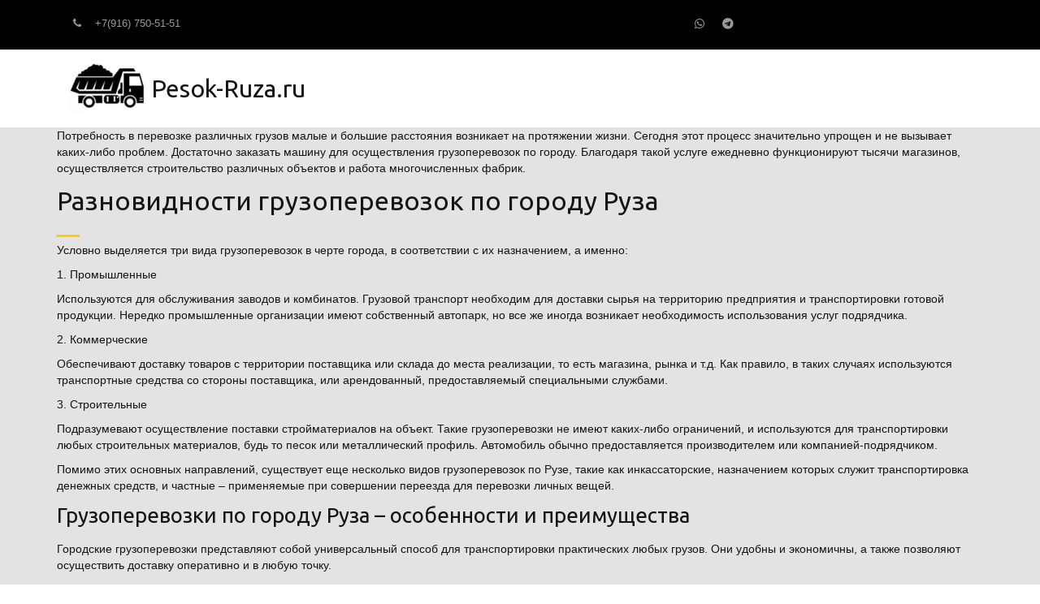

--- FILE ---
content_type: text/html; charset=utf-8
request_url: https://pesok-ruza.ru/gruzoperevozki_po_ruze
body_size: 13768
content:
<!DOCTYPE html>
<html lang="ru">
<head>
	<meta charset="utf-8" />
<meta http-equiv="X-UA-Compatible" content="IE=edge" />
<meta name="viewport" content="width=device-width, initial-scale=1.0, maximum-scale=5.0" />



	
	
	<title>Грузоперевозки по городу Руза</title>
	
		<link rel="canonical" href="https://pesok-ruza.ru/gruzoperevozki_po_ruze">
	
	<meta name="description" content="Потребность в перевозке различных грузов малые и большие расстояния возникает часто. Этот процесс значительно упрощен" />
	<meta name="keywords" content="перевозки, груз" />
	<meta property="og:title" content="Грузоперевозки по городу Руза" />
	
	
	
		
		
		
		<meta name="twitter:card" content="summary" />
		<meta property="og:type" content="website" />
		<meta property="og:description" content="Потребность в перевозке различных грузов малые и большие расстояния возникает часто. Этот процесс значительно упрощен" />
		<meta property="og:url" content="https://pesok-ruza.ru/gruzoperevozki_po_ruze" />
	
	<link rel="shortcut icon" href="/favicon.ico?v=6478622865007775" type="image/x-icon">
	<script>
	window.developmentMode = false;
	
</script>
	
	
	<script defer src="/js/lib/modernizr-webp.js?v=2025_10_29T13_59_42_03_00_f76c4ddfd4539d3d2a87f3915a2f0b88df1712db"></script><link rel="stylesheet" href="/css/devicePublish.min.css?v=2025_10_29T13_59_42_03_00_f76c4ddfd4539d3d2a87f3915a2f0b88df1712db"><link rel="stylesheet" href="/css/lib/bootstrap.min.css?v=2025_10_29T13_59_42_03_00_f76c4ddfd4539d3d2a87f3915a2f0b88df1712db"><link rel="stylesheet" href="/css/lib/animate.min.css?v=2025_10_29T13_59_42_03_00_f76c4ddfd4539d3d2a87f3915a2f0b88df1712db"><script async src="/js/ulib/performance.js?v=2025_10_29T13_59_42_03_00_f76c4ddfd4539d3d2a87f3915a2f0b88df1712db"></script>
		
	<link rel="stylesheet" href="/sitecss/srcset-618a1159fe47b85074f86a24-all.css?v=401">
	
	
		
		
		
	
	
	
		<link rel="preload" as="style" href="/sitecss/typography.css?v=401" onload="this.onload=null;this.rel='stylesheet'">
		<noscript><link rel="stylesheet" href="/sitecss/typography.css?v=401"></noscript>
	
	
		<link rel="preload" as="style" id="dist-version-css" href="/dist-version/css/pub.v1.css?v=2025_10_29T13_59_42_03_00_f76c4ddfd4539d3d2a87f3915a2f0b88df1712db" onload="this.onload=null;this.rel='stylesheet'">
		<noscript><link rel="stylesheet" href="/dist-version/css/pub.v1.css?v=2025_10_29T13_59_42_03_00_f76c4ddfd4539d3d2a87f3915a2f0b88df1712db"></noscript>
	

	<script>
		(() => {
			if (matchMedia('screen and (min-width : 992px)').matches) {
				document.write(`<link 
					rel="stylesheet"
					
					data-device="desktop"
					class="styleLink"
					href="/sitecss/customColorScheme-g-theme-site-1-desktop.css?x=847997"
				/>`);
			}
			if (matchMedia('screen and (min-width: 768px) and (max-width: 991px)').matches) {
				document.write(`<link 
					rel="stylesheet"
					
					data-device="tablet"
					class="styleLink"
					href="/sitecss/customColorScheme-g-theme-site-1-tablet.css?x=787101"
				/>`);
			}
			if (matchMedia('screen and (max-width : 768px)').matches) {
				document.write(`<link 
					rel="stylesheet"
					
					data-device="phone"
					class="styleLink"
					href="/sitecss/customColorScheme-g-theme-site-1-phone.css?x=777520"
				/>`);
			}
		})();
	</script>

	<noscript>

<link rel="stylesheet" href="/sitecss/customColorScheme-g-theme-site-1-desktop.css?x=605852" media="screen and (min-width : 992px)" />

<link rel="stylesheet" href="/sitecss/customColorScheme-g-theme-site-1-tablet.css?x=902995" media="screen and (min-width: 768px) and (max-width: 991px)" />

<link rel="stylesheet" href="/sitecss/customColorScheme-g-theme-site-1-phone.css?x=49124" media="screen and (max-width : 768px)" /></noscript><style data-styled="true" data-styled-version="5.0.1"></style><style data-styled="true" data-styled-version="5.0.1"></style><link type="text/css" rel="stylesheet" href="//maxcdn.bootstrapcdn.com/font-awesome/4.2.0/css/font-awesome.min.css"><link type="text/css" rel="stylesheet" href="/css/lib/fontawesome-brand.min.css">

</head>
<body>
	
	
	
	<div id="main">
		<div id="body" class="g-theme-site-1" data-mode="published" data-site-theme="g-theme-site-1">
			<div
				id="body-fict"
				class="g-theme-block-2 ul-page-common-gruzoperevozki_po_ruze"
				data-theme-block='{"desktop":"g-theme-block-2", "tablet":"g-theme-block-2", "phone":"g-theme-block-2"}'
				data-block_theme="g-theme-block-2"
				style=""
				data-parallax="fixedPosition"
			>
				
				



<header  class="
					js-hidden-device-element hidden-elements-device "data-device-hidden='{"desktop":false,"tablet":false,"phone":false}' data-theme-block='{"desktop":"g-theme-block-2","tablet":"g-theme-block-2","phone":"g-theme-block-2"}'>
   <div class="contact-bar">
        <div class="container">          
          <div class="pull-left col-xs-12 col-sm-12 col-md-8 col-lg-8">
            <div class="top-widget-bar">
                <div  itemscope="" id="ul-id-contacts-top" class="ul-widget ul-w-contacts" data-device-hidden="{&quot;desktop&quot;:false,&quot;phone&quot;:false,&quot;tablet&quot;:false}" data-widget="contacts" data-controls="e">



<div
	id="id-contacts-schema-item"
	itemprop="itemReviewed"
	class="ul-w-contacts-design1 ul-w-contacts-custom-design1"
	itemscope itemtype="http://schema.org/Organization" 
>
	<meta itemprop="name" content="Pesok-Ruza.ru">
	
	
		
		<!-- ============== LAYOUT 1 ============== -->
		
			<div class="ul-w-contacts-item" data-item-id="146a02c1-348e-4eca-9c38-b3d4359c2d8c">
				<div class="ul-w-contacts-list">
					
					
						<ul>
							
								<li class="ul-w-contacts-f-phone normal"
									
								>
									
									
									<a id="ul-w-contacts-phoneLink" class="ul-w-contacts-phoneLink" href="tel:+7(916)750-51-51"><span itemprop="telephone"><span>+7(916) 750-51-51</span></span></a>
									
									
								</li>
							
						</ul>
					
				</div>
				
			</div>
		
		<!-- ============== LAYOUT 1 ============== -->
	
</div>
</div>
            </div>              
          </div>
          <div class="pull-right col-xs-12 col-sm-12 col-md-4 col-lg-4">
              <div class="top-social-bar">
                  <div  data-options="" data-widget="social" id="ul-id-social-bar" class="ul-widget ul-w-social ul-w-social-design3 ul-w-social-custom-design3" data-device-hidden="{&quot;desktop&quot;:false,&quot;phone&quot;:false,&quot;tablet&quot;:false}" data-controls="e" style="text-align:left; ">

	
	<span class="ul-w-social-icons" style="display: inline-block;">
		<!-- NOTE: if 'ul-w-social-icon ul-w-social-<name>' changes, update edit.js -->
		
			
		
			
		
			
		
			
		
			
		
			
		
			
		
			
		
			
		
			
		
			
			<span class="ul-w-social-item">
				<a
					
					href="https://wa.me/79167505151?text=%D0%94%D0%BE%D0%B1%D1%80%D1%8B%D0%B9%20%D0%B4%D0%B5%D0%BD%D1%8C!%20%F0%9F%91%8B%20%D0%9C%D0%B5%D0%BD%D1%8F%20%D0%B8%D0%BD%D1%82%D0%B5%D1%80%D0%B5%D1%81%D1%83%D0%B5%D1%82%20"
					
					class="ul-w-social-icon ul-w-social-whatsapp ul-w-social-icon-active"
					target="_blank"
				></a>
			</span>
			
		
			
		
			
			<span class="ul-w-social-item">
				<a
					
					href="https://t.me/+79167505151"
					
					class="ul-w-social-icon ul-w-social-telegram ul-w-social-icon-active"
					target="_blank"
				></a>
			</span>
			
		
			
		
			
		
	</span>
</div>     
              </div>                  
          </div>    
        </div>
    </div>    

	<div class="l-top">
    <div class="container">
      <div class="logo-head col-xs-12 col-sm-12 col-md-5 col-lg-4">
        <div  data-icon-set="" id="ul-id-icon-siteLogo" class="ul-widget ul-widget-icon text-center" data-device-hidden="{&quot;desktop&quot;:false,&quot;phone&quot;:false,&quot;tablet&quot;:false}" data-widget="icon" data-controls="e">





	
		
			<a target="_self" href="/"  >
		
		
	
			 
					<picture><source type="image/webp" media="(min-width: 1366px)" srcset="/__scale/uploads/s/e/w/n/ewndphsohlbm/img/full_5vlSSLVs.jpg?quality=70&width=96&webp=1, /__scale/uploads/s/e/w/n/ewndphsohlbm/img/full_5vlSSLVs.jpg?quality=70&width=192&webp=1 2x" ><source  media="(min-width: 1366px)" srcset="/__scale/uploads/s/e/w/n/ewndphsohlbm/img/full_5vlSSLVs.jpg?quality=70&width=96, /__scale/uploads/s/e/w/n/ewndphsohlbm/img/full_5vlSSLVs.jpg?quality=70&width=192 2x" ><source type="image/webp" media="(min-width: 1170px)" srcset="/__scale/uploads/s/e/w/n/ewndphsohlbm/img/full_5vlSSLVs.jpg?quality=70&width=96&webp=1, /__scale/uploads/s/e/w/n/ewndphsohlbm/img/full_5vlSSLVs.jpg?quality=70&width=192&webp=1 2x" ><source  media="(min-width: 1170px)" srcset="/__scale/uploads/s/e/w/n/ewndphsohlbm/img/full_5vlSSLVs.jpg?quality=70&width=96, /__scale/uploads/s/e/w/n/ewndphsohlbm/img/full_5vlSSLVs.jpg?quality=70&width=192 2x" ><source type="image/webp" media="(min-width: 992px)" srcset="/__scale/uploads/s/e/w/n/ewndphsohlbm/img/full_5vlSSLVs.jpg?quality=70&width=96&webp=1, /__scale/uploads/s/e/w/n/ewndphsohlbm/img/full_5vlSSLVs.jpg?quality=70&width=192&webp=1 2x" ><source  media="(min-width: 992px)" srcset="/__scale/uploads/s/e/w/n/ewndphsohlbm/img/full_5vlSSLVs.jpg?quality=70&width=96, /__scale/uploads/s/e/w/n/ewndphsohlbm/img/full_5vlSSLVs.jpg?quality=70&width=192 2x" ><source type="image/webp" media="(min-width: 768px)" srcset="/__scale/uploads/s/e/w/n/ewndphsohlbm/img/full_5vlSSLVs.jpg?quality=70&width=96&webp=1, /__scale/uploads/s/e/w/n/ewndphsohlbm/img/full_5vlSSLVs.jpg?quality=70&width=192&webp=1 2x" ><source  media="(min-width: 768px)" srcset="/__scale/uploads/s/e/w/n/ewndphsohlbm/img/full_5vlSSLVs.jpg?quality=70&width=96, /__scale/uploads/s/e/w/n/ewndphsohlbm/img/full_5vlSSLVs.jpg?quality=70&width=192 2x" ><source type="image/webp" media="(min-width: 576px)" srcset="/__scale/uploads/s/e/w/n/ewndphsohlbm/img/full_5vlSSLVs.jpg?quality=70&width=96&webp=1, /__scale/uploads/s/e/w/n/ewndphsohlbm/img/full_5vlSSLVs.jpg?quality=70&width=192&webp=1 2x" ><source  media="(min-width: 576px)" srcset="/__scale/uploads/s/e/w/n/ewndphsohlbm/img/full_5vlSSLVs.jpg?quality=70&width=96, /__scale/uploads/s/e/w/n/ewndphsohlbm/img/full_5vlSSLVs.jpg?quality=70&width=192 2x" ><source type="image/webp" media="(min-width: 480px)" srcset="/__scale/uploads/s/e/w/n/ewndphsohlbm/img/full_5vlSSLVs.jpg?quality=70&width=96&webp=1, /__scale/uploads/s/e/w/n/ewndphsohlbm/img/full_5vlSSLVs.jpg?quality=70&width=192&webp=1 2x" ><source  media="(min-width: 480px)" srcset="/__scale/uploads/s/e/w/n/ewndphsohlbm/img/full_5vlSSLVs.jpg?quality=70&width=96, /__scale/uploads/s/e/w/n/ewndphsohlbm/img/full_5vlSSLVs.jpg?quality=70&width=192 2x" ><source type="image/webp" media="(min-width: 360px)" srcset="/__scale/uploads/s/e/w/n/ewndphsohlbm/img/full_5vlSSLVs.jpg?quality=70&width=96&webp=1, /__scale/uploads/s/e/w/n/ewndphsohlbm/img/full_5vlSSLVs.jpg?quality=70&width=192&webp=1 2x" ><source  media="(min-width: 360px)" srcset="/__scale/uploads/s/e/w/n/ewndphsohlbm/img/full_5vlSSLVs.jpg?quality=70&width=96, /__scale/uploads/s/e/w/n/ewndphsohlbm/img/full_5vlSSLVs.jpg?quality=70&width=192 2x" > <img class="icon-generator-effects ul-w-icon-size-96" src="/uploads/s/e/w/n/ewndphsohlbm/img/full_5vlSSLVs.jpg" loading="lazy" decoding="async" /></picture>
			
		
	

		</a>
	

</div>
        <div  spellcheck="false" placeholder="_" data-tag="span" data-widget="header" id="ul-id-header-siteName" class="ul-widget ul-widget-wysivig-header" data-device-hidden="{&quot;desktop&quot;:false,&quot;phone&quot;:false,&quot;tablet&quot;:false}" data-controls="e"><div spellcheck="false">
	<div class="ul-header-editor clearfix ul-header-wrap" placeholder="placeholder" style="outline:none; word-wrap: break-word; margin: 0 5px">
		
			<span class="ul-w-header-span h1">Pesok-Ruza.ru</span>
		
	</div>
</div>
</div>
      </div>
      <div class="menu-head col-xs-12 col-sm-12 col-md-7 col-lg-8">
        <div  data-fixed="true" data-bgColor="0" data-bgtransparent="100" data-version="1" id="ul-id-mainmenu-main" class="ul-widget ul-w-mainmenu" data-device-hidden="{&quot;desktop&quot;:false,&quot;phone&quot;:false,&quot;tablet&quot;:false}" data-widget="mainmenu" data-controls="e">

	<div class="ul-w-mainmenu-showButton">
		<span></span>
		<span></span>
		<span></span>
	</div>
	<div class="ul-w-mainmenu-nav" style="opacity: 0;">
		 <div class="ul-w-mainmenu-item "> <a  class="normal js-w-mainmenu ul-w-mainmenu-item-link" href ="/pesok" data-type="page" target="_self">Песок </a></div> <div class="ul-w-mainmenu-item "> <a  class="normal js-w-mainmenu ul-w-mainmenu-item-link" href ="/scheben" data-type="page" target="_self">Щебень</a></div> <div class="ul-w-mainmenu-item "> <a  class="normal js-w-mainmenu ul-w-mainmenu-item-link" href ="/grunt" data-type="page" target="_self">Грунт</a></div> <div class="ul-w-mainmenu-item "> <a  class="normal js-w-mainmenu ul-w-mainmenu-item-link" href ="/zemlyanie_raboty_v_ruze" data-type="page" target="_self">Земляные работы</a></div> <div class="ul-w-mainmenu-item "> <a  class="normal js-w-mainmenu ul-w-mainmenu-item-link" href ="/primiery_rabot" data-type="page" target="_self">Примеры работ</a></div> <div class="ul-w-mainmenu-item "> <a  class="normal js-w-mainmenu ul-w-mainmenu-item-link" href ="/price" data-type="page" target="_self">Цены</a></div> <div class="ul-w-mainmenu-item "> <a  class="normal js-w-mainmenu ul-w-mainmenu-item-link" href ="/contacts" data-type="page" target="_self">Контакты</a></div> <div class="ul-w-mainmenu-item "> <a  class="normal js-w-mainmenu ul-w-mainmenu-item-link" href ="/uslugi" data-type="page" target="_blank">Услуги</a></div> <div class="ul-w-mainmenu-item "> <a  class="normal js-w-mainmenu ul-w-mainmenu-item-link" href ="/info" data-type="page" target="_self">Информация</a></div> <div class="ul-w-mainmenu-item "> <a  class="normal js-w-mainmenu ul-w-mainmenu-item-link" href ="/dostavka_peska" data-type="page" target="_self">Доставка</a></div> <div class="ul-w-mainmenu-item "> <a  class="normal js-w-mainmenu ul-w-mainmenu-item-link" href ="/novosti" data-type="page" target="_self">Новости</a></div><div class="ul-w-mainmenu-toggle-button"><span></span><span></span><span></span></div>
		<div class="ul-w-mainmenu-toggle">
			<a class="ul-w-mainmenu-toggle-more normal">Еще</a>
			<div class="ul-w-mainmenu-toggle-nasted"></div>
		</div>
	</div>




</div>
      </div>
    </div>
  </div>
</header>

<div id="ul-content">
	
			<div  id="ul-id-2-0" style="" data-floating="" data-custom-classes="[]" data-theme="g-theme-block-0" data-theme-block="{&quot;desktop&quot;:&quot;g-theme-block-2&quot;,&quot;tablet&quot;:&quot;g-theme-block-2&quot;,&quot;phone&quot;:&quot;g-theme-block-2&quot;}" data-device-hidden="{&quot;desktop&quot;:false,&quot;tablet&quot;:false,&quot;phone&quot;:false}" data-vertical-align="0" data-bgtype="color" data-auto_height="true" data-symbol="{&quot;enabled&quot;:false,&quot;sourceBlockId&quot;:&quot;&quot;,&quot;forAllPages&quot;:false,&quot;linkedPages&quot;:[],&quot;symbolBlockPosition&quot;:&quot;header&quot;}" data-position-desktop="LT" data-position-tablet="LT" data-position-phone="LT" class="ul-container hidden-elements-device js-hidden-device-element   g-theme-block-0 g-theme-block-2 srcset-block-f268e76904a40da79f925a34d553ee4e " >
				<div class="ul-shadow-block-overlay js-block-shadow"></div>
				<div class=" container js-block-container">
					<div id="ul-id-2-1" class="row ul-row"><div id="ul-id-2-2" class="col ul-col col-xs-12 col-sm-12 col-md-12">
					
					<div
					
					
					id="ul-id-2-3" class="ul-widget  " type="wysiwyg" data-device-hidden='{"desktop":false,"phone":false,"tablet":false}'>
					<div id="ul-id-2-3" class="sc-AxjAm StDqM ul-widget-wysiwyg "><div class="DraftEditor-root"><div class="DraftEditor-editorContainer"><div class="public-DraftEditor-content" contenteditable="false" spellcheck="false" style="outline:none;user-select:text;-webkit-user-select:text;white-space:pre-wrap;word-wrap:break-word"><div data-contents="true"><div class="_17fgIIn___block normal" data-block="true" data-editor="626js" data-offset-key="b5djl-0-0"><div data-offset-key="b5djl-0-0" class="public-DraftStyleDefault-block public-DraftStyleDefault-ltr"><span data-offset-key="b5djl-0-0"><span data-text="true">Потребность в перевозке различных грузов малые и большие расстояния возникает на протяжении жизни. Сегодня этот процесс значительно упрощен и не вызывает каких-либо проблем. Достаточно заказать машину для осуществления грузоперевозок по городу. Благодаря такой услуге ежедневно функционируют тысячи магазинов, осуществляется строительство различных объектов и работа многочисленных фабрик.</span></span></div></div><span class="_17fgIIn___block h1 _1ZnTJVH___span" data-block="true" data-editor="626js" data-offset-key="c69b1-0-0"><div data-offset-key="c69b1-0-0" class="public-DraftStyleDefault-block public-DraftStyleDefault-ltr"><span data-offset-key="c69b1-0-0"><span data-text="true">Разновидности грузоперевозок по городу Руза</span></span></div></span><div class="_17fgIIn___block normal" data-block="true" data-editor="626js" data-offset-key="76a1e-0-0"><div data-offset-key="76a1e-0-0" class="public-DraftStyleDefault-block public-DraftStyleDefault-ltr"><span data-offset-key="76a1e-0-0"><span data-text="true">Условно выделяется три вида грузоперевозок в черте города, в соответствии с их назначением, а именно:</span></span></div></div><div class="_17fgIIn___block normal" data-block="true" data-editor="626js" data-offset-key="9q2lc-0-0"><div data-offset-key="9q2lc-0-0" class="public-DraftStyleDefault-block public-DraftStyleDefault-ltr"><span data-offset-key="9q2lc-0-0"><span data-text="true">1. Промышленные</span></span></div></div><div class="_17fgIIn___block normal" data-block="true" data-editor="626js" data-offset-key="7fmu1-0-0"><div data-offset-key="7fmu1-0-0" class="public-DraftStyleDefault-block public-DraftStyleDefault-ltr"><span data-offset-key="7fmu1-0-0"><span data-text="true">Используются для обслуживания заводов и комбинатов. Грузовой транспорт необходим для доставки сырья на территорию предприятия и транспортировки готовой продукции. Нередко промышленные организации имеют собственный автопарк, но все же иногда возникает необходимость использования услуг подрядчика.</span></span></div></div><div class="_17fgIIn___block normal" data-block="true" data-editor="626js" data-offset-key="f0278-0-0"><div data-offset-key="f0278-0-0" class="public-DraftStyleDefault-block public-DraftStyleDefault-ltr"><span data-offset-key="f0278-0-0"><span data-text="true">2. Коммерческие</span></span></div></div><div class="_17fgIIn___block normal" data-block="true" data-editor="626js" data-offset-key="21mc7-0-0"><div data-offset-key="21mc7-0-0" class="public-DraftStyleDefault-block public-DraftStyleDefault-ltr"><span data-offset-key="21mc7-0-0"><span data-text="true">Обеспечивают доставку товаров с территории поставщика или склада до места реализации, то есть магазина, рынка и т.д. Как правило, в таких случаях используются транспортные средства со стороны поставщика, или арендованный, предоставляемый специальными службами.</span></span></div></div><div class="_17fgIIn___block normal" data-block="true" data-editor="626js" data-offset-key="93a7c-0-0"><div data-offset-key="93a7c-0-0" class="public-DraftStyleDefault-block public-DraftStyleDefault-ltr"><span data-offset-key="93a7c-0-0"><span data-text="true">3. Строительные</span></span></div></div><div class="_17fgIIn___block normal" data-block="true" data-editor="626js" data-offset-key="d3pls-0-0"><div data-offset-key="d3pls-0-0" class="public-DraftStyleDefault-block public-DraftStyleDefault-ltr"><span data-offset-key="d3pls-0-0"><span data-text="true">Подразумевают осуществление поставки стройматериалов на объект. Такие грузоперевозки не имеют каких-либо ограничений, и используются для транспортировки любых строительных материалов, будь то песок или металлический профиль. Автомобиль обычно предоставляется производителем или компанией-подрядчиком.</span></span></div></div><div class="_17fgIIn___block normal" data-block="true" data-editor="626js" data-offset-key="b7lkn-0-0"><div data-offset-key="b7lkn-0-0" class="public-DraftStyleDefault-block public-DraftStyleDefault-ltr"><span data-offset-key="b7lkn-0-0"><span data-text="true">Помимо этих основных направлений, существует еще несколько видов грузоперевозок по Рузе, такие как инкассаторские, назначением которых служит транспортировка денежных средств, и частные – применяемые при совершении переезда для перевозки личных вещей.</span></span></div></div><h2 class="_17fgIIn___block h2" data-block="true" data-editor="626js" data-offset-key="5ld54-0-0"><div data-offset-key="5ld54-0-0" class="public-DraftStyleDefault-block public-DraftStyleDefault-ltr"><span data-offset-key="5ld54-0-0"><span data-text="true">Грузоперевозки по городу Руза – особенности и преимущества</span></span></div></h2><div class="_17fgIIn___block normal" data-block="true" data-editor="626js" data-offset-key="eki26-0-0"><div data-offset-key="eki26-0-0" class="public-DraftStyleDefault-block public-DraftStyleDefault-ltr"><span data-offset-key="eki26-0-0"><span data-text="true">Городские грузоперевозки представляют собой универсальный способ для транспортировки практических любых грузов. Они удобны и экономичны, а также позволяют осуществить доставку оперативно и в любую точку.</span></span></div></div><h2 class="_17fgIIn___block h2" data-block="true" data-editor="626js" data-offset-key="8h5ta-0-0"><div data-offset-key="8h5ta-0-0" class="public-DraftStyleDefault-block public-DraftStyleDefault-ltr"><span data-offset-key="8h5ta-0-0"><span data-text="true">К преимуществам автомобильных перевозок по городу следует отнести:</span></span></div></h2><div class="_17fgIIn___block normal" data-block="true" data-editor="626js" data-offset-key="14dd9-0-0"><div data-offset-key="14dd9-0-0" class="public-DraftStyleDefault-block public-DraftStyleDefault-ltr"><span data-offset-key="14dd9-0-0"><span data-text="true">• мобильность;</span></span></div></div><div class="_17fgIIn___block normal" data-block="true" data-editor="626js" data-offset-key="du6oc-0-0"><div data-offset-key="du6oc-0-0" class="public-DraftStyleDefault-block public-DraftStyleDefault-ltr"><span data-offset-key="du6oc-0-0"><span data-text="true">• возможность транспортировки опасных грузов;</span></span></div></div><div class="_17fgIIn___block normal" data-block="true" data-editor="626js" data-offset-key="370h1-0-0"><div data-offset-key="370h1-0-0" class="public-DraftStyleDefault-block public-DraftStyleDefault-ltr"><span data-offset-key="370h1-0-0"><span data-text="true">• возможность доставки груза любого объема, даже незначительного;</span></span></div></div><div class="_17fgIIn___block normal" data-block="true" data-editor="626js" data-offset-key="d6m7i-0-0"><div data-offset-key="d6m7i-0-0" class="public-DraftStyleDefault-block public-DraftStyleDefault-ltr"><span data-offset-key="d6m7i-0-0"><span data-text="true">• исключается зависимость от удаленности морских портов или железнодорожных путей;</span></span></div></div><div class="_17fgIIn___block normal" data-block="true" data-editor="626js" data-offset-key="8aak0-0-0"><div data-offset-key="8aak0-0-0" class="public-DraftStyleDefault-block public-DraftStyleDefault-ltr"><span data-offset-key="8aak0-0-0"><span data-text="true">• возможность монтажа рефрижератора для транспортировки продуктов питания.</span></span></div></div><div class="_17fgIIn___block normal" data-block="true" data-editor="626js" data-offset-key="21jl8-0-0"><div data-offset-key="21jl8-0-0" class="public-DraftStyleDefault-block public-DraftStyleDefault-ltr"><span data-offset-key="21jl8-0-0"><span data-text="true">Чтобы избежать порчи груза и не понести финансовые убытки, важно пользоваться услугами профессиональных компаний, имеющих хорошую репутацию, современный автопарк, и предоставляющих гарантии. Только ответственный подход и заключение договора на оказание услуг являются залогом высокого качества.</span></span></div></div></div></div></div></div></div>
					</div></div></div>
				</div>
			</div>
		
</div>

<footer  class=" js-hidden-device-element hidden-elements-device
				" data-device-hidden='{"desktop":false,"tablet":false,"phone":false}' data-theme-block='{"desktop":"g-theme-block-2","tablet":"g-theme-block-2","phone":"g-theme-block-2"}'>
    <div class="footer-middle">
        <div class="container">
            <div class="row">
                <div class="col-md-4 col-sm-12 col-xs-12">
                    
                </div>
                <div class="col-md-4 col-sm-12 col-xs-12">
                    <div  itemscope="" id="ul-id-contacts-bottom" class="ul-widget ul-w-contacts" data-device-hidden="{&quot;desktop&quot;:false,&quot;phone&quot;:false,&quot;tablet&quot;:false}" data-widget="contacts" data-controls="e">



<div
	id="id-contacts-schema-item"
	itemprop="itemReviewed"
	class="ul-w-contacts-design1 ul-w-contacts-custom-design1"
	itemscope itemtype="http://schema.org/Organization" 
>
	<meta itemprop="name" content="Pesok-Ruza.ru">
	
	
		
		<!-- ============== LAYOUT 1 ============== -->
		
			<div class="ul-w-contacts-item" data-item-id="146a02c1-348e-4eca-9c38-b3d4359c2d8c">
				<div class="ul-w-contacts-list">
					
						<span class="ul-w-contacts-item-title h2">Заказать доставку</span>
					
					
						<ul>
							
								<li class="ul-w-contacts-f-phone normal"
									
								>
									
									
									<a id="ul-w-contacts-phoneLink" class="ul-w-contacts-phoneLink" href="tel:+7(916)750-51-51"><span itemprop="telephone"><span>+7(916) 750-51-51</span></span></a>
									
									
								</li>
							
						</ul>
					
				</div>
				
			</div>
		
		<!-- ============== LAYOUT 1 ============== -->
	
</div>
</div>
                </div>
                <div class="col-md-4 col-sm-12 col-xs-12">
                    <div  data-options="{&quot;name&quot;:{&quot;kind&quot;:&quot;name&quot;,&quot;title&quot;:&quot;&quot;,&quot;show&quot;:false,&quot;required&quot;:false,&quot;placeholder&quot;:&quot;&quot;,&quot;selectList&quot;:[]},&quot;email&quot;:{&quot;kind&quot;:&quot;email&quot;,&quot;title&quot;:&quot;&quot;,&quot;show&quot;:true,&quot;required&quot;:true,&quot;placeholder&quot;:&quot;&quot;,&quot;selectList&quot;:[]},&quot;theme&quot;:{&quot;kind&quot;:&quot;theme&quot;,&quot;title&quot;:&quot;&quot;,&quot;show&quot;:false,&quot;required&quot;:false,&quot;placeholder&quot;:&quot;&quot;,&quot;selectList&quot;:[]},&quot;phone&quot;:{&quot;kind&quot;:&quot;phone&quot;,&quot;title&quot;:&quot;&quot;,&quot;show&quot;:false,&quot;required&quot;:false,&quot;placeholder&quot;:&quot;&quot;,&quot;selectList&quot;:[]},&quot;message&quot;:{&quot;kind&quot;:&quot;large&quot;,&quot;title&quot;:&quot;&quot;,&quot;show&quot;:true,&quot;required&quot;:true,&quot;placeholder&quot;:&quot;&quot;,&quot;selectList&quot;:[]},&quot;attachments&quot;:{&quot;title&quot;:&quot;&quot;,&quot;show&quot;:false,&quot;required&quot;:false,&quot;placeholder&quot;:&quot;&quot;},&quot;captcha&quot;:{&quot;kind&quot;:&quot;small&quot;,&quot;title&quot;:&quot;&quot;,&quot;show&quot;:false,&quot;required&quot;:false,&quot;placeholder&quot;:&quot;&quot;,&quot;selectList&quot;:[]},&quot;userAgreement&quot;:{&quot;isActive&quot;:false,&quot;isAutoChecked&quot;:false,&quot;label&quot;:&quot;&quot;},&quot;orientation&quot;:&quot;vertical&quot;,&quot;header&quot;:{&quot;title&quot;:&quot;Напишите нам&quot;,&quot;show&quot;:true},&quot;afterMail&quot;:&quot;Спасибо !&quot;,&quot;style&quot;:&quot;simple&quot;,&quot;design&quot;:&quot;default&quot;,&quot;inputs&quot;:[{&quot;kind&quot;:&quot;name&quot;,&quot;title&quot;:&quot;&quot;,&quot;show&quot;:false,&quot;required&quot;:false,&quot;placeholder&quot;:&quot;&quot;,&quot;selectList&quot;:[],&quot;_id&quot;:&quot;5db95c7a159cf5306ab2f968&quot;},{&quot;kind&quot;:&quot;email&quot;,&quot;title&quot;:&quot;&quot;,&quot;show&quot;:true,&quot;required&quot;:true,&quot;placeholder&quot;:&quot;&quot;,&quot;selectList&quot;:[],&quot;_id&quot;:&quot;5db95c7a159cf5306ab2f969&quot;},{&quot;kind&quot;:&quot;theme&quot;,&quot;title&quot;:&quot;&quot;,&quot;show&quot;:false,&quot;required&quot;:false,&quot;placeholder&quot;:&quot;&quot;,&quot;selectList&quot;:[],&quot;_id&quot;:&quot;5db95c7a159cf5306ab2f96a&quot;},{&quot;kind&quot;:&quot;phone&quot;,&quot;title&quot;:&quot;&quot;,&quot;show&quot;:false,&quot;required&quot;:false,&quot;placeholder&quot;:&quot;&quot;,&quot;selectList&quot;:[],&quot;_id&quot;:&quot;5db95c7a159cf5306ab2f96b&quot;},{&quot;kind&quot;:&quot;large&quot;,&quot;title&quot;:&quot;&quot;,&quot;show&quot;:true,&quot;required&quot;:true,&quot;placeholder&quot;:&quot;&quot;,&quot;selectList&quot;:[],&quot;_id&quot;:&quot;5db95c7a159cf5306ab2f96c&quot;}],&quot;submitCaption&quot;:&quot;отправить&quot;,&quot;version&quot;:2}" data-goals-data="" id="ul-id-feedBack-footerform" class="ul-widget ul-widget-feedBack clearfix default ul-widget-feedBack-vertical" data-device-hidden="{&quot;desktop&quot;:false,&quot;phone&quot;:false,&quot;tablet&quot;:false}" data-widget="feedBack" data-controls="e">


<form
	class="feedBack"
	action="/api/feedBack"
	method="post"
	role="form"
	data-version ="2"
	data-css-version="2"
>
	<input type="hidden" ul-model="_id" name="_id" value="618a1159fe47b85074f86a2f"/>
	
	
	<div class="ul-widget-feedBack-form-group ul-widget-feedBack-header has-feedback">
		<div class="ul-w-feedBack-editable ul-w-feedBack-title h3" data-name="header.title">Напишите нам
		</div>
	</div>
	
	<div class="ul-widget-feedBack-wrapper" data-inputs-count="2">
		
			<div class="ul-widget-feedBack__items-wrapper ul-widget-feedBack__items-wrapper-inputs">
				
					
				
					
						
							<div class="ul-widget-feedBack-form-group has-feedback">
								<!-- htmlmin:ignore -->
								<!--noindex-->
								<!--googleoff: all-->
									<div class="ul-w-feedBack-control-label ul-w-feedBack-editable normal" data-i="1">E-mail
									</div>
								<!--googleon: all-->
								<!--/noindex-->
								<!-- htmlmin:ignore -->
								<div class="ul-widget-feedBack-form-control-wrapper">
									<input
											class="ul-widget-feedBack-form-control normal"
											type="text"
											name="inputs.field1"
											placeholder="E-mail"
											ul-model="inputs.1"
											data-kind="email"
											data-index="1"
									required />
									
		<span class="ul-widget-feedBack-required-indicator normal">*</span>
	
								</div>
							</div>
						
					
				
					
				
					
				
					
						
							<div class="ul-widget-feedBack-form-group has-feedback">
								<!-- htmlmin:ignore -->
								<!--noindex-->
								<!--googleoff: all-->
									<div class="ul-w-feedBack-control-label ul-w-feedBack-editable ul-editor-wrapper clearfix normal" data-i="4" spellcheck="false">
										Ваше сообщение
									</div>
								<!--googleon: all-->
								<!--/noindex-->
								<!-- htmlmin:ignore -->
								<div class="ul-widget-feedBack-form-control-wrapper">
									<textarea
											class="ul-widget-feedBack-form-control normal" name="inputs.field4"
											ul-model="inputs.4"
											rows="3"
											placeholder="Ваше сообщение"
											data-kind="large"
											data-index="4"
									required ></textarea>
									
		<span class="ul-widget-feedBack-required-indicator normal">*</span>
	
								</div>
							</div>
						
					
				
				
			</div>
		
		
		
		
		<div class="ul-widget-feedBack-form-group button-wrapper">
			<button 
				type="submit" 
				class="ul-w-button1 ul-w-downloadFile-showButton ul-w-feedBack-submit middle"
				disabled
				data-name="submitTitle"
			>
				Отправить
			</button>
		</div>
		<div class="alert ul-widget-feedBack-responce note" style="display: none;" role="alert"
			data-error-email="Неверно введён адрес E-mail."
			 data-error-phone="Неверно введён номер телефона."
		></div>
	</div>
</form>
</div>
                </div>
            </div>
        </div>
    </div>
<div class="footer-sub">
	<div class="container">
		<div class="pull-left">
			
		</div>
	</div>
</div>
</footer>

				
				<div class="ul-col ul-absolute-widgets">
					<div  data-position="special" data-party="right" data-userAgreement="{&quot;isActive&quot;:false,&quot;isAutoChecked&quot;:false,&quot;label&quot;:&quot;&quot;}" data-showTime="false" data-showUsername="true" data-widget="backCall" data-drop-position-fixed="true" id="ul-id-backCall-0" class="ul-widget ul-widget-backCall show-mobile animation1 green" data-device-hidden="{&quot;desktop&quot;:false,&quot;phone&quot;:false,&quot;tablet&quot;:false}" data-controls="mer">
	<input type="hidden" name="_id" value="618a1159fe47b85074f86a63"/>
	<div class="ul-call-wrapper" data-help="Оставьте свой номер телефона и мы перезвоним вам в удобное для вас время " data-goals-data="">
		<div class="ul-chart ul-drag-animate animation1">
			<span class="fa fa-phone ul-drag-animate"></span>
		</div>
	</div>



</div>
				</div>

				

			</div>
		</div>
	</div>
	
	
	
	
	<div
		id="upbutton-container"
		class="ul-upbutton"
		style=""
	>
		<div class="ul-upbutton-icon"></div>
	</div>

	
	
	
	
	
		<div id="js-captchaPublicKey" data-key="6LfX8f4SAAAAAFw7fF08_dNTAmDV61y_OqTK0a71" style="display: none;"></div>
	
	
	
	
	
	
	
	<script src="/js/lib/requirejs.min.js?v=2025_10_29T13_59_42_03_00_f76c4ddfd4539d3d2a87f3915a2f0b88df1712db"></script>
	
	<script>window.cache = {"site":"pesokvruze","siteUrl":"pesokvruze","isMainLanding":null,"isULanding":false,"page":"gruzoperevozki_po_ruze","isPublished":false,"template":"c_createplace","isExistCustomHtml":true,"isScaling":true,"scaleImages":{"images":"all","minDate":"2017-11-07T14:30:00.000Z","templates":null,"webp":1,"defaultQuality":85,"overrideQuality":null,"splitBy":"page","quality":85},"homeClusterDomain":"ukit.com","isRemove":{"header":false,"footer":false},"_hiddenWidgets":{"ul-id-social-bar":false,"ul-id-wysiwyg-copyright1":true,"ul-id-contacts-top":false,"ul-id-header-siteName":false,"ul-id-icon-siteLogo":false,"ul-id-mainmenu-main":false,"ul-id-contacts-bottom":false,"ul-id-wysiwyg-footerabout":true,"ul-id-feedBack-footerform":false},"publishedForm":{"maxFileSize":5,"maxFilesCount":20,"allowedMimeTypes":["^text/(plain)$","^image/(png|jpe?g|gif|bmp|x-bmp|x-ms-bmp)$","^application/(vnd.*document|msword|pdf|zip)$"]},"feedback":{"maxFileSize":24,"maxFilesCount":20,"allowedMimeTypes":["^text/(plain)$","^image/(png|jpe?g|gif|bmp|x-bmp|x-ms-bmp)$","^application/(vnd.*document|msword|pdf|zip)$"]},"orderForms":[],"backgroundParams":{"ul-id-2-0":{"desktop":{"bgtype":"color","theme":"g-theme-block-0"},"tablet":{"bgtype":"color","theme":"g-theme-block-0"},"phone":{"bgtype":"color","theme":"g-theme-block-0"}}},"googleMapsApiKey":"","yandexMapsApiKey":"","yandexMapsApiKeyEnabled":true,"isScreenshotMode":false,"googleEmbedMapsApiKey":"AIzaSyB4GqtZOXOKhesy1HXiMqZywF-F1bbQ_uc","animation":{"isEnabled":true,"excludedPages":[],"kind":"fadeIn","speed":1},"lazyLoad":{"enabled":true,"range":1},"isDynamicRequireConfEnabled":true,"backCall":{"i18n":{"to email":"Заявки с данной формы будут отправляться на почту","name":"Заказать звонок","phone connect":"Привязка к телефону","we callback later":"Ваша заявка принята. Мы&nbsp;вам перезвоним","phone connect description":"Укажите номер телефона, на который желаете получать sms-уведомления о входящих заявках","phone check number description":"На номер %1 был выслан код подтверждения","phone check replace number":"Указать другой номер","phone number":"Номер телефона","bind":"Привязать телефон","show":"Показывать в форме заказа","time call":"Выбор времени звонка","username":"Имя клиента","user agreement":"Согласие на сбор данных","user agreement label":"<p>Я согласен на обработку <a href=\"/__privacy_policy\" target=\"_blank\" rel=\"nofollow\">персональных данных</a> и с условиями <a href=\"/__user_agreement\" target=\"_blank\" rel=\"nofollow\">пользовательского соглашения</a></p>","description":"Этот виджет позволит посетителям сайта оставить вам заявку на обратный звонок","response code":"Vash kod podtverzhdeniya %1","call me":"Zakaz zvonka s %1 %2 %3 %4","not correct number":"Этот номер уже привязан к сайту","number connected":"Номер телефона указан некорректно","error resend sms":"Повторная отправка кода будет доступна через ","sending message":"Выполняется отправка sms с кодом подтверждения","code check":"Код подтверждения","confirm phone":"Подтвердить","resend message":"Отправить код подтверждения повторно","phone connect success":"Привязка к телефону","message succesfully":"Ваша заявка отправлена. Ожидайте звонка в указанное время","phone":"Ваш телефон","error confirm":"Неверный код подтверждения","morning":"с 8:00 до 12:00","day":"с 12:00 до 17:00","evening":"с 17:00 до 21:00","today":"Сегодня","seconds":"секунд","tomorrow":"Завтра","soon":"Как можно скорее","today morning":"Сегодня утром","today day":"Сегодня днём","today evening":"Сегодня вечером","tomorrow morning":"Завтра утром","tomorrow day":"Завтра днём","tomorrow evening":"Завтра вечером","Time zone":"Часовой пояс","insert phone":"Укажите телефон, на который вам перезвонить","insert username":"Укажите, когда вам удобнее пообщаться","username name":"","insert username input":"Ваше имя","like to receive a call":"Когда вам удобно получить звонок?","select to receive a call":"Выберите время","remove account":"Вы не сможете получать sms о заявках на обратный звонок","remove account description":"Отвязать номер телефона","unbind":"Отвязать","unbind_acc":"Отвязать аккаунт","error send message constructor mode":"Нельзя отправлять заявки в режиме конструктора","error send message":"Ошибка отправки сообщения","error send timeout":"Слишком частая отправка сообщений","error send timeout version2":"Повторная отправка кода будет доступна через ","error send timeout version3":"Повторно отправить заявку можно будет через ","error send not number":"Вы не ввели свой номер телефона","error not correct fill input":"Обязательное поле заполнено неверно","phone mask placeholder":"+X-ХХХ-ХХХХХХХ","time description call":"Укажите, когда вам удобно пообщаться","cancel replace phone":"Отменить","edit phone number":"Изменение номера","sending":"Выполняется отправка ...","button_decor":"Внешний вид кнопки","color button":"Цвет кнопки","animation button":"Анимация кнопки","animation1":"Дрожание","animation2":"Волны","animation3":"Болтание","Order":"Заказать","data help":"Оставьте свой номер телефона и мы перезвоним вам в удобное для вас время ","connect phone description":"Чтобы получать заявки на звонок от пользователей вашего сайта, привяжите телефон, на который хотите получать уведомления","request a call from website":"Заказать звонок с сайта","dublicate sms to email":"Дублировать заявку на почту","alter number":"Изменить номер","back call order":"Заказ обратного звонка","mail":{"header":"Здравствуйте!","subject":"Сообщение с сайта %1","main_text":"Посетитель вашего сайта <a href='%1' target='_blank'>%1</a> оставил заявку на обратный звонок.","show_msg":"Посмотрите его заявку: ","client_name":"Имя","client_phone":"Телефон","call_time":"Время"}}},"feedBack":{"i18n":{"widgets.feedBack.name":"Обратная связь","all.required field":" Обязательные поля","constructor.too big sum size":"Общая сумма загрузки файлов {sumSize} Мб больше допустимой {maxSumSize} Мб","constructor.too big file":"Файл {fileName} слишком большой. Максимум: {size} МБ","constructor.wrong file type":"Неверный тип файла {fileName}. Можно загрузить txt, docx, pdf, jpeg, png, gif, bmp, zip","constructor.too many files":{"[0-9]*(0|5|6|7|8|9)$":"Слишком много файлов. Максимальное количество {count} файлов","[0-9]*(1)$":"Слишком много файлов. Максимальное количество {count} файл","[0-9]*(2|3|4)$":"Слишком много файлов. Максимальное количество {count} файла","(11|12|13|14|15|16|17|18|19)$":"Слишком много файлов. Максимальное количество {count} файлов"},"constructor.too empty file":"Пустой файл","widgets.feedBack.error":{"email":"Неверно введён адрес E-mail.","phone":"Неверно введён номер телефона.","name":"Неверно указано имя отправителя.","theme":"Неверно указана тема сообщения.","message":"Неверно введено сообщение.","inputs":"Одно из полей заполнено неверно.","site_empty":"Сайт не опознан.","user_email_empty":"e-mail получателя не указан или не подтвержден","data_empty":"Форма не заполнена.","invalid_instance":"Неопознанная инстанция виджета.","captcha_failed":"Ошибка в проверочном коде.","generic":"Форма заполнена неверно.","receiver_email":"Не похоже на e-mail, форма работать не будет"}},"ul-id-feedBack-footerform":{"data":{"customClasses":[],"goals":{"yandex":{"isEnabled":false,"name":"","identifier":"send-feedback","goalId":"","worth":1,"action":"Action","category":"Forms"},"google":{"isEnabled":false,"name":"","identifier":"send-feedback","goalId":"","worth":1,"action":"Action","category":"Forms"}}},"opts":{"name":{"kind":"name","title":"","show":false,"required":false,"placeholder":"","selectList":[]},"email":{"kind":"email","title":"","show":true,"required":true,"placeholder":"","selectList":[]},"theme":{"kind":"theme","title":"","show":false,"required":false,"placeholder":"","selectList":[]},"phone":{"kind":"phone","title":"","show":false,"required":false,"placeholder":"","selectList":[]},"message":{"kind":"large","title":"","show":true,"required":true,"placeholder":"","selectList":[]},"attachments":{"title":"","show":false,"required":false,"placeholder":""},"captcha":{"kind":"small","title":"","show":false,"required":false,"placeholder":"","selectList":[]},"userAgreement":{"isActive":false,"isAutoChecked":false,"label":""},"orientation":"vertical","header":{"title":"Напишите нам","show":true},"afterMail":"Спасибо !","receiver":{"isOwner":true,"emails":""},"style":"simple","design":"default","inputs":[{"kind":"name","title":"","show":false,"required":false,"placeholder":"","selectList":[],"_id":"5db95c7a159cf5306ab2f968"},{"kind":"email","title":"","show":true,"required":true,"placeholder":"","selectList":[],"_id":"5db95c7a159cf5306ab2f969"},{"kind":"theme","title":"","show":false,"required":false,"placeholder":"","selectList":[],"_id":"5db95c7a159cf5306ab2f96a"},{"kind":"phone","title":"","show":false,"required":false,"placeholder":"","selectList":[],"_id":"5db95c7a159cf5306ab2f96b"},{"kind":"large","title":"","show":true,"required":true,"placeholder":"","selectList":[],"_id":"5db95c7a159cf5306ab2f96c"}],"submitCaption":"отправить","version":2}},"config":{"legacyMatch":{"name":"name","email":"email","theme":"theme","phone":"phone","message":"large"},"legacyInvertMatch":{"name":"name","email":"email","theme":"theme","phone":"phone","large":"message"},"isEnabledVersion2":true,"recaptchaV2":{"frontApiUrl":"https://www.google.com/recaptcha/api.js","clientKey":"6LfSdcMUAAAAAJZkHvXRY6iWzMfFCbTSyPSJyD7K"}}}}</script>
	
	
	<script>
		window.VERSION = '2025_10_29T13_59_42_03_00_f76c4ddfd4539d3d2a87f3915a2f0b88df1712db';
	</script>
	
		
			<script src="/js/requireConf.js?v=2025_10_29T13_59_42_03_00_f76c4ddfd4539d3d2a87f3915a2f0b88df1712db"></script>
		
	
	
	<script>
		window.constructorMode = false;
		window.previewMode = false;
		window.backupPreviewMode = false;
		window.neowizardPreviewMode = false;
		window.cache.headerFooterTheme = "g-theme-block-0 g-theme-block-2";
		window.cache.isRequireConfLoaded = true;
		window.cache.isNewRequireConf = true;
		
	</script>
	
	
	
	<script>
	var widgetsData = [];
	
	function getSafeWidgetsData() {
		var base64 = "[base64]";
		
		if ( ! widgetsData.length ) {
			try {
				widgetsData = JSON.parse(decodeURIComponent(escape(window.atob(base64))));
			} catch(e) {}
		}
		
		return widgetsData;
	}
</script>
	
	
	
	<script>
		var widgetsDeps = {"backCall":"widget-backCall-view","contacts":"widget-contacts-view","feedBack":"widget-feedBack-view","icon":"widget-icon-view","mainmenu":"widget-mainmenu-view","social":"widget-social-view"};
		var widgetsDepsPaths = {"backCall":{"widget-backCall-view":"widgets/backCall/js/view"},"contacts":{"widget-contacts-view":"widgets/contacts/js/view","greenJs":{"viewName":"widget-contacts-view","viewPath":"widgets/contacts/js/view"}},"feedBack":{"widget-feedBack-view":"widgets/feedBack/js/view","greenJs":{"viewName":"widget-feedBack-view","viewPath":"widgets/feedBack/js/view"}},"icon":{"widget-icon-view":"widgets/icon/js/view","greenJs":{"viewName":"widget-icon-view","viewPath":"widgets/icon/js/view"}},"mainmenu":{"widget-mainmenu-view":"widgets/mainmenu/js/view","greenJs":{"viewName":"widget-mainmenu-green-view","viewPath":"widgets/mainmenu/js/greenView"}},"social":{"widget-social-view":"widgets/social/js/view","greenJs":{"viewName":"widget-social-view","viewPath":"widgets/social/js/view"}}};
		
		
	</script>

	
		<script>
			const state = {
				initial: true,
				desktop: false,
				tablet: false,
				phone: false,
			}
			window.onresize = resize;
	
			const currentDevice = document.querySelector('.styleLink').getAttribute('data-device');
			state[currentDevice] = true;
	
			function resize () {
				if(!state.initial) {
					if (matchMedia('screen and (min-width : 992px)').matches && !state.desktop) {
						addTagLinkToHead('/sitecss/customColorScheme-g-theme-site-1-desktop.css?x=847997');
						state.desktop = true;
					}
					if (matchMedia('screen and (min-width: 768px) and (max-width: 991px)').matches && !state.tablet) {
						addTagLinkToHead('/sitecss/customColorScheme-g-theme-site-1-tablet.css?x=787101')
						state.tablet = true;
					}
					if (matchMedia('screen and (max-width : 768px)').matches && !state.phone) {
						addTagLinkToHead('/sitecss/customColorScheme-g-theme-site-1-phone.css?x=777520');
						state.phone = true;
					}
				}
				state.initial = false;
			}
	
			function addTagLinkToHead(href) {
				const isCecutient = false;
				const tagLink = document.createElement('link');
				tagLink.rel = 'stylesheet';
				tagLink.href = href;
				if (isCecutient) tagLink.class = 'js-style-main';
				document.head.appendChild(tagLink);
			}
		</script>
	

	
	
	
	
	
	
	
	
	
	
	
	

	
		
		
		
	
	
	<script async src="/js/lib/cssrelpreload.js?v=2025_10_29T13_59_42_03_00_f76c4ddfd4539d3d2a87f3915a2f0b88df1712db"></script><script defer src="/js/ulib/critical.js?v=2025_10_29T13_59_42_03_00_f76c4ddfd4539d3d2a87f3915a2f0b88df1712db"></script><script id="orderform-fallback" defer src="/js/ulib/orderForm.js?v=2025_10_29T13_59_42_03_00_f76c4ddfd4539d3d2a87f3915a2f0b88df1712db"></script>
						<link rel="preload" as="style" href="/css/require/scroll-animation.css?v=2025_10_29T13_59_42_03_00_f76c4ddfd4539d3d2a87f3915a2f0b88df1712db" onload="this.onload=null;this.rel='stylesheet'">
						<noscript><link rel="stylesheet" href="/css/require/scroll-animation.css?v=2025_10_29T13_59_42_03_00_f76c4ddfd4539d3d2a87f3915a2f0b88df1712db"></noscript>
						<script defer src="/js/ulib/scroll-animation.js?v=2025_10_29T13_59_42_03_00_f76c4ddfd4539d3d2a87f3915a2f0b88df1712db"></script><script defer src="/js/ulib/calcHeaderHeight.js?v=2025_10_29T13_59_42_03_00_f76c4ddfd4539d3d2a87f3915a2f0b88df1712db"></script><script defer src="/js/ulib/parallax.js?v=2025_10_29T13_59_42_03_00_f76c4ddfd4539d3d2a87f3915a2f0b88df1712db"></script><script defer src="/js/ulib/upbutton.js?v=2025_10_29T13_59_42_03_00_f76c4ddfd4539d3d2a87f3915a2f0b88df1712db"></script><script defer src="/js/ulib/backgroundBlockColor.js?v=2025_10_29T13_59_42_03_00_f76c4ddfd4539d3d2a87f3915a2f0b88df1712db"></script><script async src="/js/ulib/headerFooter.js?v=2025_10_29T13_59_42_03_00_f76c4ddfd4539d3d2a87f3915a2f0b88df1712db"></script><script src="/widgets/mainmenu/js/fixed.js?v=1763361137387" defer></script>
	
	
		<script>
	(function (w) {
		if ( ! w.analyticsHandlers) {
			w.analyticsHandlers = {};
		}
		
		
		
		w.analyticsHandler = function () {
			var
				args = Array.prototype.slice.call(arguments),
				counterPath = args.shift(),
				counterMethod = args.shift();

			// костыль перехода с ua на ga4 для клиентов
			if (counterPath.includes('siteGoogleAnalytics') && args.length > 0){
				const { event_name } = args[1];
				
				if (args[0] === 'send'){
					args[0] = 'event'
				} else {
					return
				}
				args[2] = {...args[1]}
				args[1] = event_name;
			}
			
			if (w.analyticsHandlers[counterPath]) {
				var
					counterHandler = window[w.analyticsHandlers[counterPath]];
				
				if (
					counterHandler &&
					typeof counterHandler === 'function'
				) {
					
					counterHandler.apply(counterHandler, args);
				
				} else if (
					counterHandler &&
					typeof counterHandler[counterMethod] === 'function'
				) {
					
					counterHandler[counterMethod].apply(counterHandler, args);
					
				}
			}
		};
		
		w.analyticsHandler.getCookie = function getCookie(e){var o=document.cookie.match(RegExp("(?:^|; )"+e.replace(/([\.$?*|{}\(\)\[\]\\\/\+^])/g,"\\$1")+"=([^;]*)"));return o?decodeURIComponent(o[1]):void 0};
		w.analyticsHandler.setCookie = function setCookie(e,o,t){t=t||{};var n=t.expires;if("number"==typeof n&&n){var i=new Date;i.setTime(i.getTime()+1e3*n),n=t.expires=i}n&&n.toUTCString&&(t.expires=n.toUTCString()),o=encodeURIComponent(o);var r=e+"="+o;for(var c in t){r+="; "+c;var a=t[c];a!==!0&&(r+="="+a)}document.cookie=r};
	})(window);
</script>
<!-- Yandex.Metrika counter -->
<script type="text/javascript">
    (function(m,e,t,r,i,k,a){
        m[i]=m[i]||function(){(m[i].a=m[i].a||[]).push(arguments)};
        m[i].l=1*new Date();
        k=e.createElement(t),a=e.getElementsByTagName(t)[0],k.async=1,k.src=r,a.parentNode.insertBefore(k,a)
    })(window, document,'script','//mc.yandex.ru/metrika/tag.js', 'ym');

    ym(72000823, 'init', {accurateTrackBounce:true, trackLinks:true, webvisor:true, clickmap:true, params: {__ym: {isFromApi: 'yesIsFromApi'}}});
</script>
<noscript><div><img src="https://mc.yandex.ru/watch/72000823" style="position:absolute; left:-9999px;" alt="" /></div></noscript>
<!-- /Yandex.Metrika counter -->





<script>
	window.analyticsHandlers['siteYandexMetrika.mainId'] = 'yaCounter72000823';
</script>
	
</body>
</html>


--- FILE ---
content_type: text/css; charset=utf-8
request_url: https://pesok-ruza.ru/sitecss/typography.css?v=401
body_size: 2054
content:









.hfZRGx.uspacer{height:30px;}@media (max-width:992px){.hfZRGx.uspacer{height:30px;}}@media (max-width:480px){.hfZRGx.uspacer{height:30px;}}data-styled.g8[id="sc-Axmtr"]{content:"hfZRGx,"}
.hfZRGx.uspacer{height:30px;}@media (max-width:992px){.hfZRGx.uspacer{height:30px;}}@media (max-width:480px){.hfZRGx.uspacer{height:30px;}}data-styled.g8[id="sc-Axmtr"]{content:"hfZRGx,"}
.bcvIWG.ul-u-button__wrapper{position:relative;-webkit-box-pack:center;-webkit-justify-content:center;-ms-flex-pack:center;justify-content:center;display:-webkit-box;display:-webkit-flex;display:-ms-flexbox;display:flex;}.bcvIWG.ul-u-button__wrapper .ul-u-button__button{cursor:pointer;-webkit-text-decoration:none;text-decoration:none;}.bcvIWG .ul-u-button__button{background-color:rgba(255,221,0,1);padding:12px 24px;border:2px solid rgba(10,6,10,1);border-radius:4px;box-shadow:none;}.bcvIWG .ul-u-button__caption{color:rgba(0,0,0,1);font-size:29px;line-height:1;}data-styled.g6[id="sc-AxgMl"]{content:"bcvIWG,"}


.hfZRGx.uspacer{height:30px;}@media (max-width:992px){.hfZRGx.uspacer{height:30px;}}@media (max-width:480px){.hfZRGx.uspacer{height:30px;}}data-styled.g8[id="sc-Axmtr"]{content:"hfZRGx,"}
.hfZRGx.uspacer{height:30px;}@media (max-width:992px){.hfZRGx.uspacer{height:30px;}}@media (max-width:480px){.hfZRGx.uspacer{height:30px;}}data-styled.g8[id="sc-Axmtr"]{content:"hfZRGx,"}
.bcvIWG.ul-u-button__wrapper{position:relative;-webkit-box-pack:center;-webkit-justify-content:center;-ms-flex-pack:center;justify-content:center;display:-webkit-box;display:-webkit-flex;display:-ms-flexbox;display:flex;}.bcvIWG.ul-u-button__wrapper .ul-u-button__button{cursor:pointer;-webkit-text-decoration:none;text-decoration:none;}.bcvIWG .ul-u-button__button{background-color:rgba(255,221,0,1);padding:12px 24px;border:2px solid rgba(10,6,10,1);border-radius:4px;box-shadow:none;}.bcvIWG .ul-u-button__caption{color:rgba(0,0,0,1);font-size:29px;line-height:1;}data-styled.g6[id="sc-AxgMl"]{content:"bcvIWG,"}




.hfZRGx.uspacer{height:30px;}@media (max-width:992px){.hfZRGx.uspacer{height:30px;}}@media (max-width:480px){.hfZRGx.uspacer{height:30px;}}data-styled.g8[id="sc-Axmtr"]{content:"hfZRGx,"}
.hfZRGx.uspacer{height:30px;}@media (max-width:992px){.hfZRGx.uspacer{height:30px;}}@media (max-width:480px){.hfZRGx.uspacer{height:30px;}}data-styled.g8[id="sc-Axmtr"]{content:"hfZRGx,"}
.bcvIWG.ul-u-button__wrapper{position:relative;-webkit-box-pack:center;-webkit-justify-content:center;-ms-flex-pack:center;justify-content:center;display:-webkit-box;display:-webkit-flex;display:-ms-flexbox;display:flex;}.bcvIWG.ul-u-button__wrapper .ul-u-button__button{cursor:pointer;-webkit-text-decoration:none;text-decoration:none;}.bcvIWG .ul-u-button__button{background-color:rgba(255,221,0,1);padding:12px 24px;border:2px solid rgba(10,6,10,1);border-radius:4px;box-shadow:none;}.bcvIWG .ul-u-button__caption{color:rgba(0,0,0,1);font-size:29px;line-height:1;}data-styled.g6[id="sc-AxgMl"]{content:"bcvIWG,"}




.hfZRGx.uspacer{height:30px;}@media (max-width:992px){.hfZRGx.uspacer{height:30px;}}@media (max-width:480px){.hfZRGx.uspacer{height:30px;}}data-styled.g8[id="sc-Axmtr"]{content:"hfZRGx,"}
.hfZRGx.uspacer{height:30px;}@media (max-width:992px){.hfZRGx.uspacer{height:30px;}}@media (max-width:480px){.hfZRGx.uspacer{height:30px;}}data-styled.g8[id="sc-Axmtr"]{content:"hfZRGx,"}
.bcvIWG.ul-u-button__wrapper{position:relative;-webkit-box-pack:center;-webkit-justify-content:center;-ms-flex-pack:center;justify-content:center;display:-webkit-box;display:-webkit-flex;display:-ms-flexbox;display:flex;}.bcvIWG.ul-u-button__wrapper .ul-u-button__button{cursor:pointer;-webkit-text-decoration:none;text-decoration:none;}.bcvIWG .ul-u-button__button{background-color:rgba(255,221,0,1);padding:12px 24px;border:2px solid rgba(10,6,10,1);border-radius:4px;box-shadow:none;}.bcvIWG .ul-u-button__caption{color:rgba(0,0,0,1);font-size:29px;line-height:1;}data-styled.g6[id="sc-AxgMl"]{content:"bcvIWG,"}




.hfZRGx.uspacer{height:30px;}@media (max-width:992px){.hfZRGx.uspacer{height:30px;}}@media (max-width:480px){.hfZRGx.uspacer{height:30px;}}data-styled.g8[id="sc-Axmtr"]{content:"hfZRGx,"}
.hfZRGx.uspacer{height:30px;}@media (max-width:992px){.hfZRGx.uspacer{height:30px;}}@media (max-width:480px){.hfZRGx.uspacer{height:30px;}}data-styled.g8[id="sc-Axmtr"]{content:"hfZRGx,"}
.bcvIWG.ul-u-button__wrapper{position:relative;-webkit-box-pack:center;-webkit-justify-content:center;-ms-flex-pack:center;justify-content:center;display:-webkit-box;display:-webkit-flex;display:-ms-flexbox;display:flex;}.bcvIWG.ul-u-button__wrapper .ul-u-button__button{cursor:pointer;-webkit-text-decoration:none;text-decoration:none;}.bcvIWG .ul-u-button__button{background-color:rgba(255,221,0,1);padding:12px 24px;border:2px solid rgba(10,6,10,1);border-radius:4px;box-shadow:none;}.bcvIWG .ul-u-button__caption{color:rgba(0,0,0,1);font-size:29px;line-height:1;}data-styled.g6[id="sc-AxgMl"]{content:"bcvIWG,"}


.hfZRGx.uspacer{height:30px;}@media (max-width:992px){.hfZRGx.uspacer{height:30px;}}@media (max-width:480px){.hfZRGx.uspacer{height:30px;}}data-styled.g8[id="sc-Axmtr"]{content:"hfZRGx,"}
.bcvIWG.ul-u-button__wrapper{position:relative;-webkit-box-pack:center;-webkit-justify-content:center;-ms-flex-pack:center;justify-content:center;display:-webkit-box;display:-webkit-flex;display:-ms-flexbox;display:flex;}.bcvIWG.ul-u-button__wrapper .ul-u-button__button{cursor:pointer;-webkit-text-decoration:none;text-decoration:none;}.bcvIWG .ul-u-button__button{background-color:rgba(255,221,0,1);padding:12px 24px;border:2px solid rgba(10,6,10,1);border-radius:4px;box-shadow:none;}.bcvIWG .ul-u-button__caption{color:rgba(0,0,0,1);font-size:29px;line-height:1;}data-styled.g6[id="sc-AxgMl"]{content:"bcvIWG,"}





.lTwqZ.{height:261px;objectFit:cover;}@media (max-width:992px){.lTwqZ.{height:261px;objectFit:cover;}}@media (max-width:480px){.lTwqZ.{height:261px;objectFit:cover;}}data-styled.g8[id="sc-Axmtr"]{content:"lTwqZ,"}.hOfsLg{width:100%;max-width:100%;position:relative;}.hOfsLg .ul-image{position:relative;width:100%;height:100%;}.hOfsLg .ul-image__image{position:absolute;display:block;top:0;left:0;width:100%;height:100%;border-width:0;border-image-width:0;outline:none;box-shadow:none;object-fit:cover;}.hOfsLg .ul-image__wrapper{position:relative;display:block;width:100%;margin:0 auto;}.hOfsLg .ul-image__sizer{display:block;width:100%;}.hOfsLg .ul-image__picture{width:100%;height:100%;}.hOfsLg .ul-image__caption{padding:15px 0;word-break:break-word;position:relative;}.hOfsLg .ul-image__caption--under{background:transparent;display:block;width:100%;}data-styled.g11[id="sc-fzoLsD"]{content:"hOfsLg,"}
.hfZRGx.uspacer{height:30px;}@media (max-width:992px){.hfZRGx.uspacer{height:30px;}}@media (max-width:480px){.hfZRGx.uspacer{height:30px;}}data-styled.g8[id="sc-Axmtr"]{content:"hfZRGx,"}
.hAqxkj.uspacer{height:50px;}@media (max-width:992px){.hAqxkj.uspacer{height:50px;}}@media (max-width:480px){.hAqxkj.uspacer{height:50px;}}data-styled.g8[id="sc-Axmtr"]{content:"hAqxkj,"}


.hfZRGx.uspacer{height:30px;}@media (max-width:992px){.hfZRGx.uspacer{height:30px;}}@media (max-width:480px){.hfZRGx.uspacer{height:30px;}}data-styled.g8[id="sc-Axmtr"]{content:"hfZRGx,"}
.hfZRGx.uspacer{height:30px;}@media (max-width:992px){.hfZRGx.uspacer{height:30px;}}@media (max-width:480px){.hfZRGx.uspacer{height:30px;}}data-styled.g8[id="sc-Axmtr"]{content:"hfZRGx,"}
.bcvIWG.ul-u-button__wrapper{position:relative;-webkit-box-pack:center;-webkit-justify-content:center;-ms-flex-pack:center;justify-content:center;display:-webkit-box;display:-webkit-flex;display:-ms-flexbox;display:flex;}.bcvIWG.ul-u-button__wrapper .ul-u-button__button{cursor:pointer;-webkit-text-decoration:none;text-decoration:none;}.bcvIWG .ul-u-button__button{background-color:rgba(255,221,0,1);padding:12px 24px;border:2px solid rgba(10,6,10,1);border-radius:4px;box-shadow:none;}.bcvIWG .ul-u-button__caption{color:rgba(0,0,0,1);font-size:29px;line-height:1;}data-styled.g6[id="sc-AxgMl"]{content:"bcvIWG,"}


.dKdrpt.{height:400px;objectFit:contain;}@media (max-width:992px){.dKdrpt.{height:400px;objectFit:contain;}}@media (max-width:480px){.dKdrpt.{height:400px;objectFit:contain;}}data-styled.g8[id="sc-Axmtr"]{content:"dKdrpt,"}.dsHYcp{width:100%;max-width:100%;position:relative;}.dsHYcp .ul-image{position:relative;width:100%;height:100%;}.dsHYcp .ul-image__image{position:absolute;display:block;top:0;left:0;width:100%;height:100%;border-width:0;border-image-width:0;outline:none;box-shadow:none;object-fit:contain;}.dsHYcp .ul-image__wrapper{position:relative;display:block;width:100%;margin:0 auto;}.dsHYcp .ul-image__sizer{display:block;width:100%;}.dsHYcp .ul-image__picture{width:100%;height:100%;}.dsHYcp .ul-image__caption{padding:15px 0;word-break:break-word;position:relative;}.dsHYcp .ul-image__caption--under{background:transparent;display:block;width:100%;}data-styled.g11[id="sc-fzoLsD"]{content:"dsHYcp,"}


.hfZRGx.uspacer{height:30px;}@media (max-width:992px){.hfZRGx.uspacer{height:30px;}}@media (max-width:480px){.hfZRGx.uspacer{height:30px;}}data-styled.g8[id="sc-Axmtr"]{content:"hfZRGx,"}
.hfZRGx.uspacer{height:30px;}@media (max-width:992px){.hfZRGx.uspacer{height:30px;}}@media (max-width:480px){.hfZRGx.uspacer{height:30px;}}data-styled.g8[id="sc-Axmtr"]{content:"hfZRGx,"}
.bcvIWG.ul-u-button__wrapper{position:relative;-webkit-box-pack:center;-webkit-justify-content:center;-ms-flex-pack:center;justify-content:center;display:-webkit-box;display:-webkit-flex;display:-ms-flexbox;display:flex;}.bcvIWG.ul-u-button__wrapper .ul-u-button__button{cursor:pointer;-webkit-text-decoration:none;text-decoration:none;}.bcvIWG .ul-u-button__button{background-color:rgba(255,221,0,1);padding:12px 24px;border:2px solid rgba(10,6,10,1);border-radius:4px;box-shadow:none;}.bcvIWG .ul-u-button__caption{color:rgba(0,0,0,1);font-size:29px;line-height:1;}data-styled.g6[id="sc-AxgMl"]{content:"bcvIWG,"}


.hfZRGx.uspacer{height:30px;}@media (max-width:992px){.hfZRGx.uspacer{height:30px;}}@media (max-width:480px){.hfZRGx.uspacer{height:30px;}}data-styled.g8[id="sc-Axmtr"]{content:"hfZRGx,"}
.hfZRGx.uspacer{height:30px;}@media (max-width:992px){.hfZRGx.uspacer{height:30px;}}@media (max-width:480px){.hfZRGx.uspacer{height:30px;}}data-styled.g8[id="sc-Axmtr"]{content:"hfZRGx,"}
.bcvIWG.ul-u-button__wrapper{position:relative;-webkit-box-pack:center;-webkit-justify-content:center;-ms-flex-pack:center;justify-content:center;display:-webkit-box;display:-webkit-flex;display:-ms-flexbox;display:flex;}.bcvIWG.ul-u-button__wrapper .ul-u-button__button{cursor:pointer;-webkit-text-decoration:none;text-decoration:none;}.bcvIWG .ul-u-button__button{background-color:rgba(255,221,0,1);padding:12px 24px;border:2px solid rgba(10,6,10,1);border-radius:4px;box-shadow:none;}.bcvIWG .ul-u-button__caption{color:rgba(0,0,0,1);font-size:29px;line-height:1;}data-styled.g6[id="sc-AxgMl"]{content:"bcvIWG,"}


.hfZRGx.uspacer{height:30px;}@media (max-width:992px){.hfZRGx.uspacer{height:30px;}}@media (max-width:480px){.hfZRGx.uspacer{height:30px;}}data-styled.g8[id="sc-Axmtr"]{content:"hfZRGx,"}
.hfZRGx.uspacer{height:30px;}@media (max-width:992px){.hfZRGx.uspacer{height:30px;}}@media (max-width:480px){.hfZRGx.uspacer{height:30px;}}data-styled.g8[id="sc-Axmtr"]{content:"hfZRGx,"}
.bcvIWG.ul-u-button__wrapper{position:relative;-webkit-box-pack:center;-webkit-justify-content:center;-ms-flex-pack:center;justify-content:center;display:-webkit-box;display:-webkit-flex;display:-ms-flexbox;display:flex;}.bcvIWG.ul-u-button__wrapper .ul-u-button__button{cursor:pointer;-webkit-text-decoration:none;text-decoration:none;}.bcvIWG .ul-u-button__button{background-color:rgba(255,221,0,1);padding:12px 24px;border:2px solid rgba(10,6,10,1);border-radius:4px;box-shadow:none;}.bcvIWG .ul-u-button__caption{color:rgba(0,0,0,1);font-size:29px;line-height:1;}data-styled.g6[id="sc-AxgMl"]{content:"bcvIWG,"}


.hfZRGx.uspacer{height:30px;}@media (max-width:992px){.hfZRGx.uspacer{height:30px;}}@media (max-width:480px){.hfZRGx.uspacer{height:30px;}}data-styled.g8[id="sc-Axmtr"]{content:"hfZRGx,"}
.hfZRGx.uspacer{height:30px;}@media (max-width:992px){.hfZRGx.uspacer{height:30px;}}@media (max-width:480px){.hfZRGx.uspacer{height:30px;}}data-styled.g8[id="sc-Axmtr"]{content:"hfZRGx,"}
.bcvIWG.ul-u-button__wrapper{position:relative;-webkit-box-pack:center;-webkit-justify-content:center;-ms-flex-pack:center;justify-content:center;display:-webkit-box;display:-webkit-flex;display:-ms-flexbox;display:flex;}.bcvIWG.ul-u-button__wrapper .ul-u-button__button{cursor:pointer;-webkit-text-decoration:none;text-decoration:none;}.bcvIWG .ul-u-button__button{background-color:rgba(255,221,0,1);padding:12px 24px;border:2px solid rgba(10,6,10,1);border-radius:4px;box-shadow:none;}.bcvIWG .ul-u-button__caption{color:rgba(0,0,0,1);font-size:29px;line-height:1;}data-styled.g6[id="sc-AxgMl"]{content:"bcvIWG,"}


.hfZRGx.uspacer{height:30px;}@media (max-width:992px){.hfZRGx.uspacer{height:30px;}}@media (max-width:480px){.hfZRGx.uspacer{height:30px;}}data-styled.g8[id="sc-Axmtr"]{content:"hfZRGx,"}
.hfZRGx.uspacer{height:30px;}@media (max-width:992px){.hfZRGx.uspacer{height:30px;}}@media (max-width:480px){.hfZRGx.uspacer{height:30px;}}data-styled.g8[id="sc-Axmtr"]{content:"hfZRGx,"}
.bcvIWG.ul-u-button__wrapper{position:relative;-webkit-box-pack:center;-webkit-justify-content:center;-ms-flex-pack:center;justify-content:center;display:-webkit-box;display:-webkit-flex;display:-ms-flexbox;display:flex;}.bcvIWG.ul-u-button__wrapper .ul-u-button__button{cursor:pointer;-webkit-text-decoration:none;text-decoration:none;}.bcvIWG .ul-u-button__button{background-color:rgba(255,221,0,1);padding:12px 24px;border:2px solid rgba(10,6,10,1);border-radius:4px;box-shadow:none;}.bcvIWG .ul-u-button__caption{color:rgba(0,0,0,1);font-size:29px;line-height:1;}data-styled.g6[id="sc-AxgMl"]{content:"bcvIWG,"}


.hfZRGx.uspacer{height:30px;}@media (max-width:992px){.hfZRGx.uspacer{height:30px;}}@media (max-width:480px){.hfZRGx.uspacer{height:30px;}}data-styled.g8[id="sc-Axmtr"]{content:"hfZRGx,"}
.bcvIWG.ul-u-button__wrapper{position:relative;-webkit-box-pack:center;-webkit-justify-content:center;-ms-flex-pack:center;justify-content:center;display:-webkit-box;display:-webkit-flex;display:-ms-flexbox;display:flex;}.bcvIWG.ul-u-button__wrapper .ul-u-button__button{cursor:pointer;-webkit-text-decoration:none;text-decoration:none;}.bcvIWG .ul-u-button__button{background-color:rgba(255,221,0,1);padding:12px 24px;border:2px solid rgba(10,6,10,1);border-radius:4px;box-shadow:none;}.bcvIWG .ul-u-button__caption{color:rgba(0,0,0,1);font-size:29px;line-height:1;}data-styled.g6[id="sc-AxgMl"]{content:"bcvIWG,"}




.jBLYwE.{height:404px;objectFit:cover;}@media (max-width:992px){.jBLYwE.{height:404px;objectFit:cover;}}@media (max-width:480px){.jBLYwE.{height:404px;objectFit:cover;}}data-styled.g8[id="sc-Axmtr"]{content:"jBLYwE,"}.hOfsLg{width:100%;max-width:100%;position:relative;}.hOfsLg .ul-image{position:relative;width:100%;height:100%;}.hOfsLg .ul-image__image{position:absolute;display:block;top:0;left:0;width:100%;height:100%;border-width:0;border-image-width:0;outline:none;box-shadow:none;object-fit:cover;}.hOfsLg .ul-image__wrapper{position:relative;display:block;width:100%;margin:0 auto;}.hOfsLg .ul-image__sizer{display:block;width:100%;}.hOfsLg .ul-image__picture{width:100%;height:100%;}.hOfsLg .ul-image__caption{padding:15px 0;word-break:break-word;position:relative;}.hOfsLg .ul-image__caption--under{background:transparent;display:block;width:100%;}data-styled.g11[id="sc-fzoLsD"]{content:"hOfsLg,"}


.hfZRGx.uspacer{height:30px;}@media (max-width:992px){.hfZRGx.uspacer{height:30px;}}@media (max-width:480px){.hfZRGx.uspacer{height:30px;}}data-styled.g8[id="sc-Axmtr"]{content:"hfZRGx,"}
.hfZRGx.uspacer{height:30px;}@media (max-width:992px){.hfZRGx.uspacer{height:30px;}}@media (max-width:480px){.hfZRGx.uspacer{height:30px;}}data-styled.g8[id="sc-Axmtr"]{content:"hfZRGx,"}
.bcvIWG.ul-u-button__wrapper{position:relative;-webkit-box-pack:center;-webkit-justify-content:center;-ms-flex-pack:center;justify-content:center;display:-webkit-box;display:-webkit-flex;display:-ms-flexbox;display:flex;}.bcvIWG.ul-u-button__wrapper .ul-u-button__button{cursor:pointer;-webkit-text-decoration:none;text-decoration:none;}.bcvIWG .ul-u-button__button{background-color:rgba(255,221,0,1);padding:12px 24px;border:2px solid rgba(10,6,10,1);border-radius:4px;box-shadow:none;}.bcvIWG .ul-u-button__caption{color:rgba(0,0,0,1);font-size:29px;line-height:1;}data-styled.g6[id="sc-AxgMl"]{content:"bcvIWG,"}


.hfZRGx.uspacer{height:30px;}@media (max-width:992px){.hfZRGx.uspacer{height:30px;}}@media (max-width:480px){.hfZRGx.uspacer{height:30px;}}data-styled.g8[id="sc-Axmtr"]{content:"hfZRGx,"}
.hfZRGx.uspacer{height:30px;}@media (max-width:992px){.hfZRGx.uspacer{height:30px;}}@media (max-width:480px){.hfZRGx.uspacer{height:30px;}}data-styled.g8[id="sc-Axmtr"]{content:"hfZRGx,"}
.bcvIWG.ul-u-button__wrapper{position:relative;-webkit-box-pack:center;-webkit-justify-content:center;-ms-flex-pack:center;justify-content:center;display:-webkit-box;display:-webkit-flex;display:-ms-flexbox;display:flex;}.bcvIWG.ul-u-button__wrapper .ul-u-button__button{cursor:pointer;-webkit-text-decoration:none;text-decoration:none;}.bcvIWG .ul-u-button__button{background-color:rgba(255,221,0,1);padding:12px 24px;border:2px solid rgba(10,6,10,1);border-radius:4px;box-shadow:none;}.bcvIWG .ul-u-button__caption{color:rgba(0,0,0,1);font-size:29px;line-height:1;}data-styled.g6[id="sc-AxgMl"]{content:"bcvIWG,"}


.hfZRGx.uspacer{height:30px;}@media (max-width:992px){.hfZRGx.uspacer{height:30px;}}@media (max-width:480px){.hfZRGx.uspacer{height:30px;}}data-styled.g8[id="sc-Axmtr"]{content:"hfZRGx,"}
.hfZRGx.uspacer{height:30px;}@media (max-width:992px){.hfZRGx.uspacer{height:30px;}}@media (max-width:480px){.hfZRGx.uspacer{height:30px;}}data-styled.g8[id="sc-Axmtr"]{content:"hfZRGx,"}
.bcvIWG.ul-u-button__wrapper{position:relative;-webkit-box-pack:center;-webkit-justify-content:center;-ms-flex-pack:center;justify-content:center;display:-webkit-box;display:-webkit-flex;display:-ms-flexbox;display:flex;}.bcvIWG.ul-u-button__wrapper .ul-u-button__button{cursor:pointer;-webkit-text-decoration:none;text-decoration:none;}.bcvIWG .ul-u-button__button{background-color:rgba(255,221,0,1);padding:12px 24px;border:2px solid rgba(10,6,10,1);border-radius:4px;box-shadow:none;}.bcvIWG .ul-u-button__caption{color:rgba(0,0,0,1);font-size:29px;line-height:1;}data-styled.g6[id="sc-AxgMl"]{content:"bcvIWG,"}






.hfZRGx.uspacer{height:30px;}@media (max-width:992px){.hfZRGx.uspacer{height:30px;}}@media (max-width:480px){.hfZRGx.uspacer{height:30px;}}data-styled.g8[id="sc-Axmtr"]{content:"hfZRGx,"}
.bcvIWG.ul-u-button__wrapper{position:relative;-webkit-box-pack:center;-webkit-justify-content:center;-ms-flex-pack:center;justify-content:center;display:-webkit-box;display:-webkit-flex;display:-ms-flexbox;display:flex;}.bcvIWG.ul-u-button__wrapper .ul-u-button__button{cursor:pointer;-webkit-text-decoration:none;text-decoration:none;}.bcvIWG .ul-u-button__button{background-color:rgba(255,221,0,1);padding:12px 24px;border:2px solid rgba(10,6,10,1);border-radius:4px;box-shadow:none;}.bcvIWG .ul-u-button__caption{color:rgba(0,0,0,1);font-size:29px;line-height:1;}data-styled.g6[id="sc-AxgMl"]{content:"bcvIWG,"}


.hfZRGx.uspacer{height:30px;}@media (max-width:992px){.hfZRGx.uspacer{height:30px;}}@media (max-width:480px){.hfZRGx.uspacer{height:30px;}}data-styled.g8[id="sc-Axmtr"]{content:"hfZRGx,"}
.hfZRGx.uspacer{height:30px;}@media (max-width:992px){.hfZRGx.uspacer{height:30px;}}@media (max-width:480px){.hfZRGx.uspacer{height:30px;}}data-styled.g8[id="sc-Axmtr"]{content:"hfZRGx,"}
.bcvIWG.ul-u-button__wrapper{position:relative;-webkit-box-pack:center;-webkit-justify-content:center;-ms-flex-pack:center;justify-content:center;display:-webkit-box;display:-webkit-flex;display:-ms-flexbox;display:flex;}.bcvIWG.ul-u-button__wrapper .ul-u-button__button{cursor:pointer;-webkit-text-decoration:none;text-decoration:none;}.bcvIWG .ul-u-button__button{background-color:rgba(255,221,0,1);padding:12px 24px;border:2px solid rgba(10,6,10,1);border-radius:4px;box-shadow:none;}.bcvIWG .ul-u-button__caption{color:rgba(0,0,0,1);font-size:29px;line-height:1;}data-styled.g6[id="sc-AxgMl"]{content:"bcvIWG,"}


.hfZRGx.uspacer{height:30px;}@media (max-width:992px){.hfZRGx.uspacer{height:30px;}}@media (max-width:480px){.hfZRGx.uspacer{height:30px;}}data-styled.g8[id="sc-Axmtr"]{content:"hfZRGx,"}
.bcvIWG.ul-u-button__wrapper{position:relative;-webkit-box-pack:center;-webkit-justify-content:center;-ms-flex-pack:center;justify-content:center;display:-webkit-box;display:-webkit-flex;display:-ms-flexbox;display:flex;}.bcvIWG.ul-u-button__wrapper .ul-u-button__button{cursor:pointer;-webkit-text-decoration:none;text-decoration:none;}.bcvIWG .ul-u-button__button{background-color:rgba(255,221,0,1);padding:12px 24px;border:2px solid rgba(10,6,10,1);border-radius:4px;box-shadow:none;}.bcvIWG .ul-u-button__caption{color:rgba(0,0,0,1);font-size:29px;line-height:1;}data-styled.g6[id="sc-AxgMl"]{content:"bcvIWG,"}




.hfZRGx.uspacer{height:30px;}@media (max-width:992px){.hfZRGx.uspacer{height:30px;}}@media (max-width:480px){.hfZRGx.uspacer{height:30px;}}data-styled.g8[id="sc-Axmtr"]{content:"hfZRGx,"}
.hfZRGx.uspacer{height:30px;}@media (max-width:992px){.hfZRGx.uspacer{height:30px;}}@media (max-width:480px){.hfZRGx.uspacer{height:30px;}}data-styled.g8[id="sc-Axmtr"]{content:"hfZRGx,"}
.bcvIWG.ul-u-button__wrapper{position:relative;-webkit-box-pack:center;-webkit-justify-content:center;-ms-flex-pack:center;justify-content:center;display:-webkit-box;display:-webkit-flex;display:-ms-flexbox;display:flex;}.bcvIWG.ul-u-button__wrapper .ul-u-button__button{cursor:pointer;-webkit-text-decoration:none;text-decoration:none;}.bcvIWG .ul-u-button__button{background-color:rgba(255,221,0,1);padding:12px 24px;border:2px solid rgba(10,6,10,1);border-radius:4px;box-shadow:none;}.bcvIWG .ul-u-button__caption{color:rgba(0,0,0,1);font-size:29px;line-height:1;}data-styled.g6[id="sc-AxgMl"]{content:"bcvIWG,"}






.loHpXR.{height:532px;objectFit:contain;}@media (max-width:992px){.loHpXR.{height:532px;objectFit:contain;}}@media (max-width:480px){.loHpXR.{height:532px;objectFit:contain;}}data-styled.g8[id="sc-Axmtr"]{content:"loHpXR,"}.eJSkwg{width:100%;max-width:100%;position:relative;display:-webkit-box;display:-webkit-flex;display:-ms-flexbox;display:flex;-webkit-flex-flow:column nowrap;-ms-flex-flow:column nowrap;flex-flow:column nowrap;-webkit-box-pack:center;-webkit-justify-content:center;-ms-flex-pack:center;justify-content:center;-webkit-align-items:center;-webkit-box-align:center;-ms-flex-align:center;align-items:center;}.eJSkwg .ul-image{position:relative;width:100%;height:100%;}.eJSkwg .ul-image__image{position:absolute;display:block;top:0;left:0;width:100%;height:100%;border-width:0;border-image-width:0;outline:none;box-shadow:none;object-fit:contain;}.eJSkwg .ul-image__wrapper{position:relative;display:block;width:100%;margin:0 auto;}.eJSkwg .ul-image__sizer{display:block;width:100%;}.eJSkwg .ul-image__picture{width:100%;height:100%;}.eJSkwg .ul-image__caption{padding:15px 0;word-break:break-word;position:relative;}.eJSkwg .ul-image__caption--under{background:transparent;display:block;width:100%;}data-styled.g11[id="sc-fzoLsD"]{content:"eJSkwg,"}
.jyYrre.{height:605px;objectFit:contain;}@media (max-width:992px){.jyYrre.{height:605px;objectFit:contain;}}@media (max-width:480px){.jyYrre.{height:605px;objectFit:contain;}}data-styled.g8[id="sc-Axmtr"]{content:"jyYrre,"}.eJSkwg{width:100%;max-width:100%;position:relative;display:-webkit-box;display:-webkit-flex;display:-ms-flexbox;display:flex;-webkit-flex-flow:column nowrap;-ms-flex-flow:column nowrap;flex-flow:column nowrap;-webkit-box-pack:center;-webkit-justify-content:center;-ms-flex-pack:center;justify-content:center;-webkit-align-items:center;-webkit-box-align:center;-ms-flex-align:center;align-items:center;}.eJSkwg .ul-image{position:relative;width:100%;height:100%;}.eJSkwg .ul-image__image{position:absolute;display:block;top:0;left:0;width:100%;height:100%;border-width:0;border-image-width:0;outline:none;box-shadow:none;object-fit:contain;}.eJSkwg .ul-image__wrapper{position:relative;display:block;width:100%;margin:0 auto;}.eJSkwg .ul-image__sizer{display:block;width:100%;}.eJSkwg .ul-image__picture{width:100%;height:100%;}.eJSkwg .ul-image__caption{padding:15px 0;word-break:break-word;position:relative;}.eJSkwg .ul-image__caption--under{background:transparent;display:block;width:100%;}data-styled.g11[id="sc-fzoLsD"]{content:"eJSkwg,"}
.kElgnC.{height:579px;objectFit:contain;}@media (max-width:992px){.kElgnC.{height:579px;objectFit:contain;}}@media (max-width:480px){.kElgnC.{height:579px;objectFit:contain;}}data-styled.g8[id="sc-Axmtr"]{content:"kElgnC,"}.eJSkwg{width:100%;max-width:100%;position:relative;display:-webkit-box;display:-webkit-flex;display:-ms-flexbox;display:flex;-webkit-flex-flow:column nowrap;-ms-flex-flow:column nowrap;flex-flow:column nowrap;-webkit-box-pack:center;-webkit-justify-content:center;-ms-flex-pack:center;justify-content:center;-webkit-align-items:center;-webkit-box-align:center;-ms-flex-align:center;align-items:center;}.eJSkwg .ul-image{position:relative;width:100%;height:100%;}.eJSkwg .ul-image__image{position:absolute;display:block;top:0;left:0;width:100%;height:100%;border-width:0;border-image-width:0;outline:none;box-shadow:none;object-fit:contain;}.eJSkwg .ul-image__wrapper{position:relative;display:block;width:100%;margin:0 auto;}.eJSkwg .ul-image__sizer{display:block;width:100%;}.eJSkwg .ul-image__picture{width:100%;height:100%;}.eJSkwg .ul-image__caption{padding:15px 0;word-break:break-word;position:relative;}.eJSkwg .ul-image__caption--under{background:transparent;display:block;width:100%;}data-styled.g11[id="sc-fzoLsD"]{content:"eJSkwg,"}
.jEoqDH.{height:691px;objectFit:contain;}@media (max-width:992px){.jEoqDH.{height:691px;objectFit:contain;}}@media (max-width:480px){.jEoqDH.{height:691px;objectFit:contain;}}data-styled.g8[id="sc-Axmtr"]{content:"jEoqDH,"}.eJSkwg{width:100%;max-width:100%;position:relative;display:-webkit-box;display:-webkit-flex;display:-ms-flexbox;display:flex;-webkit-flex-flow:column nowrap;-ms-flex-flow:column nowrap;flex-flow:column nowrap;-webkit-box-pack:center;-webkit-justify-content:center;-ms-flex-pack:center;justify-content:center;-webkit-align-items:center;-webkit-box-align:center;-ms-flex-align:center;align-items:center;}.eJSkwg .ul-image{position:relative;width:100%;height:100%;}.eJSkwg .ul-image__image{position:absolute;display:block;top:0;left:0;width:100%;height:100%;border-width:0;border-image-width:0;outline:none;box-shadow:none;object-fit:contain;}.eJSkwg .ul-image__wrapper{position:relative;display:block;width:100%;margin:0 auto;}.eJSkwg .ul-image__sizer{display:block;width:100%;}.eJSkwg .ul-image__picture{width:100%;height:100%;}.eJSkwg .ul-image__caption{padding:15px 0;word-break:break-word;position:relative;}.eJSkwg .ul-image__caption--under{background:transparent;display:block;width:100%;}data-styled.g11[id="sc-fzoLsD"]{content:"eJSkwg,"}
.fppZhW.{height:546px;objectFit:contain;}@media (max-width:992px){.fppZhW.{height:546px;objectFit:contain;}}@media (max-width:480px){.fppZhW.{height:546px;objectFit:contain;}}data-styled.g8[id="sc-Axmtr"]{content:"fppZhW,"}.eJSkwg{width:100%;max-width:100%;position:relative;display:-webkit-box;display:-webkit-flex;display:-ms-flexbox;display:flex;-webkit-flex-flow:column nowrap;-ms-flex-flow:column nowrap;flex-flow:column nowrap;-webkit-box-pack:center;-webkit-justify-content:center;-ms-flex-pack:center;justify-content:center;-webkit-align-items:center;-webkit-box-align:center;-ms-flex-align:center;align-items:center;}.eJSkwg .ul-image{position:relative;width:100%;height:100%;}.eJSkwg .ul-image__image{position:absolute;display:block;top:0;left:0;width:100%;height:100%;border-width:0;border-image-width:0;outline:none;box-shadow:none;object-fit:contain;}.eJSkwg .ul-image__wrapper{position:relative;display:block;width:100%;margin:0 auto;}.eJSkwg .ul-image__sizer{display:block;width:100%;}.eJSkwg .ul-image__picture{width:100%;height:100%;}.eJSkwg .ul-image__caption{padding:15px 0;word-break:break-word;position:relative;}.eJSkwg .ul-image__caption--under{background:transparent;display:block;width:100%;}data-styled.g11[id="sc-fzoLsD"]{content:"eJSkwg,"}
.BUaMq.{height:524px;objectFit:contain;}@media (max-width:992px){.BUaMq.{height:524px;objectFit:contain;}}@media (max-width:480px){.BUaMq.{height:524px;objectFit:contain;}}data-styled.g8[id="sc-Axmtr"]{content:"BUaMq,"}.eJSkwg{width:100%;max-width:100%;position:relative;display:-webkit-box;display:-webkit-flex;display:-ms-flexbox;display:flex;-webkit-flex-flow:column nowrap;-ms-flex-flow:column nowrap;flex-flow:column nowrap;-webkit-box-pack:center;-webkit-justify-content:center;-ms-flex-pack:center;justify-content:center;-webkit-align-items:center;-webkit-box-align:center;-ms-flex-align:center;align-items:center;}.eJSkwg .ul-image{position:relative;width:100%;height:100%;}.eJSkwg .ul-image__image{position:absolute;display:block;top:0;left:0;width:100%;height:100%;border-width:0;border-image-width:0;outline:none;box-shadow:none;object-fit:contain;}.eJSkwg .ul-image__wrapper{position:relative;display:block;width:100%;margin:0 auto;}.eJSkwg .ul-image__sizer{display:block;width:100%;}.eJSkwg .ul-image__picture{width:100%;height:100%;}.eJSkwg .ul-image__caption{padding:15px 0;word-break:break-word;position:relative;}.eJSkwg .ul-image__caption--under{background:transparent;display:block;width:100%;}data-styled.g11[id="sc-fzoLsD"]{content:"eJSkwg,"}
.laQYrU.{height:584px;objectFit:contain;}@media (max-width:992px){.laQYrU.{height:584px;objectFit:contain;}}@media (max-width:480px){.laQYrU.{height:584px;objectFit:contain;}}data-styled.g8[id="sc-Axmtr"]{content:"laQYrU,"}.eJSkwg{width:100%;max-width:100%;position:relative;display:-webkit-box;display:-webkit-flex;display:-ms-flexbox;display:flex;-webkit-flex-flow:column nowrap;-ms-flex-flow:column nowrap;flex-flow:column nowrap;-webkit-box-pack:center;-webkit-justify-content:center;-ms-flex-pack:center;justify-content:center;-webkit-align-items:center;-webkit-box-align:center;-ms-flex-align:center;align-items:center;}.eJSkwg .ul-image{position:relative;width:100%;height:100%;}.eJSkwg .ul-image__image{position:absolute;display:block;top:0;left:0;width:100%;height:100%;border-width:0;border-image-width:0;outline:none;box-shadow:none;object-fit:contain;}.eJSkwg .ul-image__wrapper{position:relative;display:block;width:100%;margin:0 auto;}.eJSkwg .ul-image__sizer{display:block;width:100%;}.eJSkwg .ul-image__picture{width:100%;height:100%;}.eJSkwg .ul-image__caption{padding:15px 0;word-break:break-word;position:relative;}.eJSkwg .ul-image__caption--under{background:transparent;display:block;width:100%;}data-styled.g11[id="sc-fzoLsD"]{content:"eJSkwg,"}
.loHpXR.{height:532px;objectFit:contain;}@media (max-width:992px){.loHpXR.{height:532px;objectFit:contain;}}@media (max-width:480px){.loHpXR.{height:532px;objectFit:contain;}}data-styled.g8[id="sc-Axmtr"]{content:"loHpXR,"}.eJSkwg{width:100%;max-width:100%;position:relative;display:-webkit-box;display:-webkit-flex;display:-ms-flexbox;display:flex;-webkit-flex-flow:column nowrap;-ms-flex-flow:column nowrap;flex-flow:column nowrap;-webkit-box-pack:center;-webkit-justify-content:center;-ms-flex-pack:center;justify-content:center;-webkit-align-items:center;-webkit-box-align:center;-ms-flex-align:center;align-items:center;}.eJSkwg .ul-image{position:relative;width:100%;height:100%;}.eJSkwg .ul-image__image{position:absolute;display:block;top:0;left:0;width:100%;height:100%;border-width:0;border-image-width:0;outline:none;box-shadow:none;object-fit:contain;}.eJSkwg .ul-image__wrapper{position:relative;display:block;width:100%;margin:0 auto;}.eJSkwg .ul-image__sizer{display:block;width:100%;}.eJSkwg .ul-image__picture{width:100%;height:100%;}.eJSkwg .ul-image__caption{padding:15px 0;word-break:break-word;position:relative;}.eJSkwg .ul-image__caption--under{background:transparent;display:block;width:100%;}data-styled.g11[id="sc-fzoLsD"]{content:"eJSkwg,"}
.loHpXR.{height:532px;objectFit:contain;}@media (max-width:992px){.loHpXR.{height:532px;objectFit:contain;}}@media (max-width:480px){.loHpXR.{height:532px;objectFit:contain;}}data-styled.g8[id="sc-Axmtr"]{content:"loHpXR,"}.eJSkwg{width:100%;max-width:100%;position:relative;display:-webkit-box;display:-webkit-flex;display:-ms-flexbox;display:flex;-webkit-flex-flow:column nowrap;-ms-flex-flow:column nowrap;flex-flow:column nowrap;-webkit-box-pack:center;-webkit-justify-content:center;-ms-flex-pack:center;justify-content:center;-webkit-align-items:center;-webkit-box-align:center;-ms-flex-align:center;align-items:center;}.eJSkwg .ul-image{position:relative;width:100%;height:100%;}.eJSkwg .ul-image__image{position:absolute;display:block;top:0;left:0;width:100%;height:100%;border-width:0;border-image-width:0;outline:none;box-shadow:none;object-fit:contain;}.eJSkwg .ul-image__wrapper{position:relative;display:block;width:100%;margin:0 auto;}.eJSkwg .ul-image__sizer{display:block;width:100%;}.eJSkwg .ul-image__picture{width:100%;height:100%;}.eJSkwg .ul-image__caption{padding:15px 0;word-break:break-word;position:relative;}.eJSkwg .ul-image__caption--under{background:transparent;display:block;width:100%;}data-styled.g11[id="sc-fzoLsD"]{content:"eJSkwg,"}
.dKdrpt.{height:400px;objectFit:contain;}@media (max-width:992px){.dKdrpt.{height:400px;objectFit:contain;}}@media (max-width:480px){.dKdrpt.{height:400px;objectFit:contain;}}data-styled.g8[id="sc-Axmtr"]{content:"dKdrpt,"}.eJSkwg{width:100%;max-width:100%;position:relative;display:-webkit-box;display:-webkit-flex;display:-ms-flexbox;display:flex;-webkit-flex-flow:column nowrap;-ms-flex-flow:column nowrap;flex-flow:column nowrap;-webkit-box-pack:center;-webkit-justify-content:center;-ms-flex-pack:center;justify-content:center;-webkit-align-items:center;-webkit-box-align:center;-ms-flex-align:center;align-items:center;}.eJSkwg .ul-image{position:relative;width:100%;height:100%;}.eJSkwg .ul-image__image{position:absolute;display:block;top:0;left:0;width:100%;height:100%;border-width:0;border-image-width:0;outline:none;box-shadow:none;object-fit:contain;}.eJSkwg .ul-image__wrapper{position:relative;display:block;width:100%;margin:0 auto;}.eJSkwg .ul-image__sizer{display:block;width:100%;}.eJSkwg .ul-image__picture{width:100%;height:100%;}.eJSkwg .ul-image__caption{padding:15px 0;word-break:break-word;position:relative;}.eJSkwg .ul-image__caption--under{background:transparent;display:block;width:100%;}data-styled.g11[id="sc-fzoLsD"]{content:"eJSkwg,"}
.dYBVSq{padding-top:30px;padding-bottom:30px;}data-styled.g10[id="sc-fzozJi"]{content:"dYBVSq,"}
.dYBVSq{padding-top:30px;padding-bottom:30px;}data-styled.g10[id="sc-fzozJi"]{content:"dYBVSq,"}
.dYBVSq{padding-top:30px;padding-bottom:30px;}data-styled.g10[id="sc-fzozJi"]{content:"dYBVSq,"}
.dYBVSq{padding-top:30px;padding-bottom:30px;}data-styled.g10[id="sc-fzozJi"]{content:"dYBVSq,"}
.dYBVSq{padding-top:30px;padding-bottom:30px;}data-styled.g10[id="sc-fzozJi"]{content:"dYBVSq,"}
.dYBVSq{padding-top:30px;padding-bottom:30px;}data-styled.g10[id="sc-fzozJi"]{content:"dYBVSq,"}
.dYBVSq{padding-top:30px;padding-bottom:30px;}data-styled.g10[id="sc-fzozJi"]{content:"dYBVSq,"}
.dYBVSq{padding-top:30px;padding-bottom:30px;}data-styled.g10[id="sc-fzozJi"]{content:"dYBVSq,"}
.dYBVSq{padding-top:30px;padding-bottom:30px;}data-styled.g10[id="sc-fzozJi"]{content:"dYBVSq,"}
.dYBVSq{padding-top:30px;padding-bottom:30px;}data-styled.g10[id="sc-fzozJi"]{content:"dYBVSq,"}
.dYBVSq{padding-top:30px;padding-bottom:30px;}data-styled.g10[id="sc-fzozJi"]{content:"dYBVSq,"}
.dYBVSq{padding-top:30px;padding-bottom:30px;}data-styled.g10[id="sc-fzozJi"]{content:"dYBVSq,"}
.dYBVSq{padding-top:30px;padding-bottom:30px;}data-styled.g10[id="sc-fzozJi"]{content:"dYBVSq,"}







.iueAsK.{height:250px;objectFit:contain;}@media (max-width:992px){.iueAsK.{height:250px;objectFit:contain;}}@media (max-width:480px){.iueAsK.{height:250px;objectFit:contain;}}data-styled.g8[id="sc-Axmtr"]{content:"iueAsK,"}.dsHYcp{width:100%;max-width:100%;position:relative;}.dsHYcp .ul-image{position:relative;width:100%;height:100%;}.dsHYcp .ul-image__image{position:absolute;display:block;top:0;left:0;width:100%;height:100%;border-width:0;border-image-width:0;outline:none;box-shadow:none;object-fit:contain;}.dsHYcp .ul-image__wrapper{position:relative;display:block;width:100%;margin:0 auto;}.dsHYcp .ul-image__sizer{display:block;width:100%;}.dsHYcp .ul-image__picture{width:100%;height:100%;}.dsHYcp .ul-image__caption{padding:15px 0;word-break:break-word;position:relative;}.dsHYcp .ul-image__caption--under{background:transparent;display:block;width:100%;}data-styled.g11[id="sc-fzoLsD"]{content:"dsHYcp,"}






.hAqxkj.uspacer{height:50px;}@media (max-width:992px){.hAqxkj.uspacer{height:50px;}}@media (max-width:480px){.hAqxkj.uspacer{height:50px;}}data-styled.g8[id="sc-Axmtr"]{content:"hAqxkj,"}
.bcvIWG.ul-u-button__wrapper{position:relative;-webkit-box-pack:center;-webkit-justify-content:center;-ms-flex-pack:center;justify-content:center;display:-webkit-box;display:-webkit-flex;display:-ms-flexbox;display:flex;}.bcvIWG.ul-u-button__wrapper .ul-u-button__button{cursor:pointer;-webkit-text-decoration:none;text-decoration:none;}.bcvIWG .ul-u-button__button{background-color:rgba(255,221,0,1);padding:12px 24px;border:2px solid rgba(10,6,10,1);border-radius:4px;box-shadow:none;}.bcvIWG .ul-u-button__caption{color:rgba(0,0,0,1);font-size:29px;line-height:1;}data-styled.g6[id="sc-AxgMl"]{content:"bcvIWG,"}


.hfZRGx.uspacer{height:30px;}@media (max-width:992px){.hfZRGx.uspacer{height:30px;}}@media (max-width:480px){.hfZRGx.uspacer{height:30px;}}data-styled.g8[id="sc-Axmtr"]{content:"hfZRGx,"}
.hfZRGx.uspacer{height:30px;}@media (max-width:992px){.hfZRGx.uspacer{height:30px;}}@media (max-width:480px){.hfZRGx.uspacer{height:30px;}}data-styled.g8[id="sc-Axmtr"]{content:"hfZRGx,"}
.bcvIWG.ul-u-button__wrapper{position:relative;-webkit-box-pack:center;-webkit-justify-content:center;-ms-flex-pack:center;justify-content:center;display:-webkit-box;display:-webkit-flex;display:-ms-flexbox;display:flex;}.bcvIWG.ul-u-button__wrapper .ul-u-button__button{cursor:pointer;-webkit-text-decoration:none;text-decoration:none;}.bcvIWG .ul-u-button__button{background-color:rgba(255,221,0,1);padding:12px 24px;border:2px solid rgba(10,6,10,1);border-radius:4px;box-shadow:none;}.bcvIWG .ul-u-button__caption{color:rgba(0,0,0,1);font-size:29px;line-height:1;}data-styled.g6[id="sc-AxgMl"]{content:"bcvIWG,"}




.jLiepc.{height:445px;objectFit:contain;}@media (max-width:992px){.jLiepc.{height:445px;objectFit:contain;}}@media (max-width:480px){.jLiepc.{height:445px;objectFit:contain;}}data-styled.g8[id="sc-Axmtr"]{content:"jLiepc,"}.dsHYcp{width:100%;max-width:100%;position:relative;}.dsHYcp .ul-image{position:relative;width:100%;height:100%;}.dsHYcp .ul-image__image{position:absolute;display:block;top:0;left:0;width:100%;height:100%;border-width:0;border-image-width:0;outline:none;box-shadow:none;object-fit:contain;}.dsHYcp .ul-image__wrapper{position:relative;display:block;width:100%;margin:0 auto;}.dsHYcp .ul-image__sizer{display:block;width:100%;}.dsHYcp .ul-image__picture{width:100%;height:100%;}.dsHYcp .ul-image__caption{padding:15px 0;word-break:break-word;position:relative;}.dsHYcp .ul-image__caption--under{background:transparent;display:block;width:100%;}data-styled.g11[id="sc-fzoLsD"]{content:"dsHYcp,"}


.hfZRGx.uspacer{height:30px;}@media (max-width:992px){.hfZRGx.uspacer{height:30px;}}@media (max-width:480px){.hfZRGx.uspacer{height:30px;}}data-styled.g8[id="sc-Axmtr"]{content:"hfZRGx,"}
.hfZRGx.uspacer{height:30px;}@media (max-width:992px){.hfZRGx.uspacer{height:30px;}}@media (max-width:480px){.hfZRGx.uspacer{height:30px;}}data-styled.g8[id="sc-Axmtr"]{content:"hfZRGx,"}
.bcvIWG.ul-u-button__wrapper{position:relative;-webkit-box-pack:center;-webkit-justify-content:center;-ms-flex-pack:center;justify-content:center;display:-webkit-box;display:-webkit-flex;display:-ms-flexbox;display:flex;}.bcvIWG.ul-u-button__wrapper .ul-u-button__button{cursor:pointer;-webkit-text-decoration:none;text-decoration:none;}.bcvIWG .ul-u-button__button{background-color:rgba(255,221,0,1);padding:12px 24px;border:2px solid rgba(10,6,10,1);border-radius:4px;box-shadow:none;}.bcvIWG .ul-u-button__caption{color:rgba(0,0,0,1);font-size:29px;line-height:1;}data-styled.g6[id="sc-AxgMl"]{content:"bcvIWG,"}


.hfZRGx.uspacer{height:30px;}@media (max-width:992px){.hfZRGx.uspacer{height:30px;}}@media (max-width:480px){.hfZRGx.uspacer{height:30px;}}data-styled.g8[id="sc-Axmtr"]{content:"hfZRGx,"}
.hfZRGx.uspacer{height:30px;}@media (max-width:992px){.hfZRGx.uspacer{height:30px;}}@media (max-width:480px){.hfZRGx.uspacer{height:30px;}}data-styled.g8[id="sc-Axmtr"]{content:"hfZRGx,"}
.bcvIWG.ul-u-button__wrapper{position:relative;-webkit-box-pack:center;-webkit-justify-content:center;-ms-flex-pack:center;justify-content:center;display:-webkit-box;display:-webkit-flex;display:-ms-flexbox;display:flex;}.bcvIWG.ul-u-button__wrapper .ul-u-button__button{cursor:pointer;-webkit-text-decoration:none;text-decoration:none;}.bcvIWG .ul-u-button__button{background-color:rgba(255,221,0,1);padding:12px 24px;border:2px solid rgba(10,6,10,1);border-radius:4px;box-shadow:none;}.bcvIWG .ul-u-button__caption{color:rgba(0,0,0,1);font-size:29px;line-height:1;}data-styled.g6[id="sc-AxgMl"]{content:"bcvIWG,"}


.hfZRGx.uspacer{height:30px;}@media (max-width:992px){.hfZRGx.uspacer{height:30px;}}@media (max-width:480px){.hfZRGx.uspacer{height:30px;}}data-styled.g8[id="sc-Axmtr"]{content:"hfZRGx,"}
.hfZRGx.uspacer{height:30px;}@media (max-width:992px){.hfZRGx.uspacer{height:30px;}}@media (max-width:480px){.hfZRGx.uspacer{height:30px;}}data-styled.g8[id="sc-Axmtr"]{content:"hfZRGx,"}
.bcvIWG.ul-u-button__wrapper{position:relative;-webkit-box-pack:center;-webkit-justify-content:center;-ms-flex-pack:center;justify-content:center;display:-webkit-box;display:-webkit-flex;display:-ms-flexbox;display:flex;}.bcvIWG.ul-u-button__wrapper .ul-u-button__button{cursor:pointer;-webkit-text-decoration:none;text-decoration:none;}.bcvIWG .ul-u-button__button{background-color:rgba(255,221,0,1);padding:12px 24px;border:2px solid rgba(10,6,10,1);border-radius:4px;box-shadow:none;}.bcvIWG .ul-u-button__caption{color:rgba(0,0,0,1);font-size:29px;line-height:1;}data-styled.g6[id="sc-AxgMl"]{content:"bcvIWG,"}


.hfZRGx.uspacer{height:30px;}@media (max-width:992px){.hfZRGx.uspacer{height:30px;}}@media (max-width:480px){.hfZRGx.uspacer{height:30px;}}data-styled.g8[id="sc-Axmtr"]{content:"hfZRGx,"}
.hfZRGx.uspacer{height:30px;}@media (max-width:992px){.hfZRGx.uspacer{height:30px;}}@media (max-width:480px){.hfZRGx.uspacer{height:30px;}}data-styled.g8[id="sc-Axmtr"]{content:"hfZRGx,"}
.bcvIWG.ul-u-button__wrapper{position:relative;-webkit-box-pack:center;-webkit-justify-content:center;-ms-flex-pack:center;justify-content:center;display:-webkit-box;display:-webkit-flex;display:-ms-flexbox;display:flex;}.bcvIWG.ul-u-button__wrapper .ul-u-button__button{cursor:pointer;-webkit-text-decoration:none;text-decoration:none;}.bcvIWG .ul-u-button__button{background-color:rgba(255,221,0,1);padding:12px 24px;border:2px solid rgba(10,6,10,1);border-radius:4px;box-shadow:none;}.bcvIWG .ul-u-button__caption{color:rgba(0,0,0,1);font-size:29px;line-height:1;}data-styled.g6[id="sc-AxgMl"]{content:"bcvIWG,"}


.hfZRGx.uspacer{height:30px;}@media (max-width:992px){.hfZRGx.uspacer{height:30px;}}@media (max-width:480px){.hfZRGx.uspacer{height:30px;}}data-styled.g8[id="sc-Axmtr"]{content:"hfZRGx,"}
.hfZRGx.uspacer{height:30px;}@media (max-width:992px){.hfZRGx.uspacer{height:30px;}}@media (max-width:480px){.hfZRGx.uspacer{height:30px;}}data-styled.g8[id="sc-Axmtr"]{content:"hfZRGx,"}
.bcvIWG.ul-u-button__wrapper{position:relative;-webkit-box-pack:center;-webkit-justify-content:center;-ms-flex-pack:center;justify-content:center;display:-webkit-box;display:-webkit-flex;display:-ms-flexbox;display:flex;}.bcvIWG.ul-u-button__wrapper .ul-u-button__button{cursor:pointer;-webkit-text-decoration:none;text-decoration:none;}.bcvIWG .ul-u-button__button{background-color:rgba(255,221,0,1);padding:12px 24px;border:2px solid rgba(10,6,10,1);border-radius:4px;box-shadow:none;}.bcvIWG .ul-u-button__caption{color:rgba(0,0,0,1);font-size:29px;line-height:1;}data-styled.g6[id="sc-AxgMl"]{content:"bcvIWG,"}


.hfZRGx.uspacer{height:30px;}@media (max-width:992px){.hfZRGx.uspacer{height:30px;}}@media (max-width:480px){.hfZRGx.uspacer{height:30px;}}data-styled.g8[id="sc-Axmtr"]{content:"hfZRGx,"}
.hfZRGx.uspacer{height:30px;}@media (max-width:992px){.hfZRGx.uspacer{height:30px;}}@media (max-width:480px){.hfZRGx.uspacer{height:30px;}}data-styled.g8[id="sc-Axmtr"]{content:"hfZRGx,"}
.bcvIWG.ul-u-button__wrapper{position:relative;-webkit-box-pack:center;-webkit-justify-content:center;-ms-flex-pack:center;justify-content:center;display:-webkit-box;display:-webkit-flex;display:-ms-flexbox;display:flex;}.bcvIWG.ul-u-button__wrapper .ul-u-button__button{cursor:pointer;-webkit-text-decoration:none;text-decoration:none;}.bcvIWG .ul-u-button__button{background-color:rgba(255,221,0,1);padding:12px 24px;border:2px solid rgba(10,6,10,1);border-radius:4px;box-shadow:none;}.bcvIWG .ul-u-button__caption{color:rgba(0,0,0,1);font-size:29px;line-height:1;}data-styled.g6[id="sc-AxgMl"]{content:"bcvIWG,"}


.hfZRGx.uspacer{height:30px;}@media (max-width:992px){.hfZRGx.uspacer{height:30px;}}@media (max-width:480px){.hfZRGx.uspacer{height:30px;}}data-styled.g8[id="sc-Axmtr"]{content:"hfZRGx,"}
.hfZRGx.uspacer{height:30px;}@media (max-width:992px){.hfZRGx.uspacer{height:30px;}}@media (max-width:480px){.hfZRGx.uspacer{height:30px;}}data-styled.g8[id="sc-Axmtr"]{content:"hfZRGx,"}
.bcvIWG.ul-u-button__wrapper{position:relative;-webkit-box-pack:center;-webkit-justify-content:center;-ms-flex-pack:center;justify-content:center;display:-webkit-box;display:-webkit-flex;display:-ms-flexbox;display:flex;}.bcvIWG.ul-u-button__wrapper .ul-u-button__button{cursor:pointer;-webkit-text-decoration:none;text-decoration:none;}.bcvIWG .ul-u-button__button{background-color:rgba(255,221,0,1);padding:12px 24px;border:2px solid rgba(10,6,10,1);border-radius:4px;box-shadow:none;}.bcvIWG .ul-u-button__caption{color:rgba(0,0,0,1);font-size:29px;line-height:1;}data-styled.g6[id="sc-AxgMl"]{content:"bcvIWG,"}


.hfZRGx.uspacer{height:30px;}@media (max-width:992px){.hfZRGx.uspacer{height:30px;}}@media (max-width:480px){.hfZRGx.uspacer{height:30px;}}data-styled.g8[id="sc-Axmtr"]{content:"hfZRGx,"}
.hfZRGx.uspacer{height:30px;}@media (max-width:992px){.hfZRGx.uspacer{height:30px;}}@media (max-width:480px){.hfZRGx.uspacer{height:30px;}}data-styled.g8[id="sc-Axmtr"]{content:"hfZRGx,"}
.bcvIWG.ul-u-button__wrapper{position:relative;-webkit-box-pack:center;-webkit-justify-content:center;-ms-flex-pack:center;justify-content:center;display:-webkit-box;display:-webkit-flex;display:-ms-flexbox;display:flex;}.bcvIWG.ul-u-button__wrapper .ul-u-button__button{cursor:pointer;-webkit-text-decoration:none;text-decoration:none;}.bcvIWG .ul-u-button__button{background-color:rgba(255,221,0,1);padding:12px 24px;border:2px solid rgba(10,6,10,1);border-radius:4px;box-shadow:none;}.bcvIWG .ul-u-button__caption{color:rgba(0,0,0,1);font-size:29px;line-height:1;}data-styled.g6[id="sc-AxgMl"]{content:"bcvIWG,"}


.hfZRGx.uspacer{height:30px;}@media (max-width:992px){.hfZRGx.uspacer{height:30px;}}@media (max-width:480px){.hfZRGx.uspacer{height:30px;}}data-styled.g8[id="sc-Axmtr"]{content:"hfZRGx,"}
.hfZRGx.uspacer{height:30px;}@media (max-width:992px){.hfZRGx.uspacer{height:30px;}}@media (max-width:480px){.hfZRGx.uspacer{height:30px;}}data-styled.g8[id="sc-Axmtr"]{content:"hfZRGx,"}
.bcvIWG.ul-u-button__wrapper{position:relative;-webkit-box-pack:center;-webkit-justify-content:center;-ms-flex-pack:center;justify-content:center;display:-webkit-box;display:-webkit-flex;display:-ms-flexbox;display:flex;}.bcvIWG.ul-u-button__wrapper .ul-u-button__button{cursor:pointer;-webkit-text-decoration:none;text-decoration:none;}.bcvIWG .ul-u-button__button{background-color:rgba(255,221,0,1);padding:12px 24px;border:2px solid rgba(10,6,10,1);border-radius:4px;box-shadow:none;}.bcvIWG .ul-u-button__caption{color:rgba(0,0,0,1);font-size:29px;line-height:1;}data-styled.g6[id="sc-AxgMl"]{content:"bcvIWG,"}


.hfZRGx.uspacer{height:30px;}@media (max-width:992px){.hfZRGx.uspacer{height:30px;}}@media (max-width:480px){.hfZRGx.uspacer{height:30px;}}data-styled.g8[id="sc-Axmtr"]{content:"hfZRGx,"}
.hfZRGx.uspacer{height:30px;}@media (max-width:992px){.hfZRGx.uspacer{height:30px;}}@media (max-width:480px){.hfZRGx.uspacer{height:30px;}}data-styled.g8[id="sc-Axmtr"]{content:"hfZRGx,"}
.bcvIWG.ul-u-button__wrapper{position:relative;-webkit-box-pack:center;-webkit-justify-content:center;-ms-flex-pack:center;justify-content:center;display:-webkit-box;display:-webkit-flex;display:-ms-flexbox;display:flex;}.bcvIWG.ul-u-button__wrapper .ul-u-button__button{cursor:pointer;-webkit-text-decoration:none;text-decoration:none;}.bcvIWG .ul-u-button__button{background-color:rgba(255,221,0,1);padding:12px 24px;border:2px solid rgba(10,6,10,1);border-radius:4px;box-shadow:none;}.bcvIWG .ul-u-button__caption{color:rgba(0,0,0,1);font-size:29px;line-height:1;}data-styled.g6[id="sc-AxgMl"]{content:"bcvIWG,"}


.hfZRGx.uspacer{height:30px;}@media (max-width:992px){.hfZRGx.uspacer{height:30px;}}@media (max-width:480px){.hfZRGx.uspacer{height:30px;}}data-styled.g8[id="sc-Axmtr"]{content:"hfZRGx,"}
.hfZRGx.uspacer{height:30px;}@media (max-width:992px){.hfZRGx.uspacer{height:30px;}}@media (max-width:480px){.hfZRGx.uspacer{height:30px;}}data-styled.g8[id="sc-Axmtr"]{content:"hfZRGx,"}
.bcvIWG.ul-u-button__wrapper{position:relative;-webkit-box-pack:center;-webkit-justify-content:center;-ms-flex-pack:center;justify-content:center;display:-webkit-box;display:-webkit-flex;display:-ms-flexbox;display:flex;}.bcvIWG.ul-u-button__wrapper .ul-u-button__button{cursor:pointer;-webkit-text-decoration:none;text-decoration:none;}.bcvIWG .ul-u-button__button{background-color:rgba(255,221,0,1);padding:12px 24px;border:2px solid rgba(10,6,10,1);border-radius:4px;box-shadow:none;}.bcvIWG .ul-u-button__caption{color:rgba(0,0,0,1);font-size:29px;line-height:1;}data-styled.g6[id="sc-AxgMl"]{content:"bcvIWG,"}


.hfZRGx.uspacer{height:30px;}@media (max-width:992px){.hfZRGx.uspacer{height:30px;}}@media (max-width:480px){.hfZRGx.uspacer{height:30px;}}data-styled.g8[id="sc-Axmtr"]{content:"hfZRGx,"}
.hfZRGx.uspacer{height:30px;}@media (max-width:992px){.hfZRGx.uspacer{height:30px;}}@media (max-width:480px){.hfZRGx.uspacer{height:30px;}}data-styled.g8[id="sc-Axmtr"]{content:"hfZRGx,"}
.bcvIWG.ul-u-button__wrapper{position:relative;-webkit-box-pack:center;-webkit-justify-content:center;-ms-flex-pack:center;justify-content:center;display:-webkit-box;display:-webkit-flex;display:-ms-flexbox;display:flex;}.bcvIWG.ul-u-button__wrapper .ul-u-button__button{cursor:pointer;-webkit-text-decoration:none;text-decoration:none;}.bcvIWG .ul-u-button__button{background-color:rgba(255,221,0,1);padding:12px 24px;border:2px solid rgba(10,6,10,1);border-radius:4px;box-shadow:none;}.bcvIWG .ul-u-button__caption{color:rgba(0,0,0,1);font-size:29px;line-height:1;}data-styled.g6[id="sc-AxgMl"]{content:"bcvIWG,"}


.hfZRGx.uspacer{height:30px;}@media (max-width:992px){.hfZRGx.uspacer{height:30px;}}@media (max-width:480px){.hfZRGx.uspacer{height:30px;}}data-styled.g8[id="sc-Axmtr"]{content:"hfZRGx,"}
.hfZRGx.uspacer{height:30px;}@media (max-width:992px){.hfZRGx.uspacer{height:30px;}}@media (max-width:480px){.hfZRGx.uspacer{height:30px;}}data-styled.g8[id="sc-Axmtr"]{content:"hfZRGx,"}
.bcvIWG.ul-u-button__wrapper{position:relative;-webkit-box-pack:center;-webkit-justify-content:center;-ms-flex-pack:center;justify-content:center;display:-webkit-box;display:-webkit-flex;display:-ms-flexbox;display:flex;}.bcvIWG.ul-u-button__wrapper .ul-u-button__button{cursor:pointer;-webkit-text-decoration:none;text-decoration:none;}.bcvIWG .ul-u-button__button{background-color:rgba(255,221,0,1);padding:12px 24px;border:2px solid rgba(10,6,10,1);border-radius:4px;box-shadow:none;}.bcvIWG .ul-u-button__caption{color:rgba(0,0,0,1);font-size:29px;line-height:1;}data-styled.g6[id="sc-AxgMl"]{content:"bcvIWG,"}


.hfZRGx.uspacer{height:30px;}@media (max-width:992px){.hfZRGx.uspacer{height:30px;}}@media (max-width:480px){.hfZRGx.uspacer{height:30px;}}data-styled.g8[id="sc-Axmtr"]{content:"hfZRGx,"}
.hfZRGx.uspacer{height:30px;}@media (max-width:992px){.hfZRGx.uspacer{height:30px;}}@media (max-width:480px){.hfZRGx.uspacer{height:30px;}}data-styled.g8[id="sc-Axmtr"]{content:"hfZRGx,"}
.bcvIWG.ul-u-button__wrapper{position:relative;-webkit-box-pack:center;-webkit-justify-content:center;-ms-flex-pack:center;justify-content:center;display:-webkit-box;display:-webkit-flex;display:-ms-flexbox;display:flex;}.bcvIWG.ul-u-button__wrapper .ul-u-button__button{cursor:pointer;-webkit-text-decoration:none;text-decoration:none;}.bcvIWG .ul-u-button__button{background-color:rgba(255,221,0,1);padding:12px 24px;border:2px solid rgba(10,6,10,1);border-radius:4px;box-shadow:none;}.bcvIWG .ul-u-button__caption{color:rgba(0,0,0,1);font-size:29px;line-height:1;}data-styled.g6[id="sc-AxgMl"]{content:"bcvIWG,"}


.hfZRGx.uspacer{height:30px;}@media (max-width:992px){.hfZRGx.uspacer{height:30px;}}@media (max-width:480px){.hfZRGx.uspacer{height:30px;}}data-styled.g8[id="sc-Axmtr"]{content:"hfZRGx,"}
.hfZRGx.uspacer{height:30px;}@media (max-width:992px){.hfZRGx.uspacer{height:30px;}}@media (max-width:480px){.hfZRGx.uspacer{height:30px;}}data-styled.g8[id="sc-Axmtr"]{content:"hfZRGx,"}
.bcvIWG.ul-u-button__wrapper{position:relative;-webkit-box-pack:center;-webkit-justify-content:center;-ms-flex-pack:center;justify-content:center;display:-webkit-box;display:-webkit-flex;display:-ms-flexbox;display:flex;}.bcvIWG.ul-u-button__wrapper .ul-u-button__button{cursor:pointer;-webkit-text-decoration:none;text-decoration:none;}.bcvIWG .ul-u-button__button{background-color:rgba(255,221,0,1);padding:12px 24px;border:2px solid rgba(10,6,10,1);border-radius:4px;box-shadow:none;}.bcvIWG .ul-u-button__caption{color:rgba(0,0,0,1);font-size:29px;line-height:1;}data-styled.g6[id="sc-AxgMl"]{content:"bcvIWG,"}


.hfZRGx.uspacer{height:30px;}@media (max-width:992px){.hfZRGx.uspacer{height:30px;}}@media (max-width:480px){.hfZRGx.uspacer{height:30px;}}data-styled.g8[id="sc-Axmtr"]{content:"hfZRGx,"}
.hfZRGx.uspacer{height:30px;}@media (max-width:992px){.hfZRGx.uspacer{height:30px;}}@media (max-width:480px){.hfZRGx.uspacer{height:30px;}}data-styled.g8[id="sc-Axmtr"]{content:"hfZRGx,"}
.bcvIWG.ul-u-button__wrapper{position:relative;-webkit-box-pack:center;-webkit-justify-content:center;-ms-flex-pack:center;justify-content:center;display:-webkit-box;display:-webkit-flex;display:-ms-flexbox;display:flex;}.bcvIWG.ul-u-button__wrapper .ul-u-button__button{cursor:pointer;-webkit-text-decoration:none;text-decoration:none;}.bcvIWG .ul-u-button__button{background-color:rgba(255,221,0,1);padding:12px 24px;border:2px solid rgba(10,6,10,1);border-radius:4px;box-shadow:none;}.bcvIWG .ul-u-button__caption{color:rgba(0,0,0,1);font-size:29px;line-height:1;}data-styled.g6[id="sc-AxgMl"]{content:"bcvIWG,"}






.hfZRGx.uspacer{height:30px;}@media (max-width:992px){.hfZRGx.uspacer{height:30px;}}@media (max-width:480px){.hfZRGx.uspacer{height:30px;}}data-styled.g8[id="sc-Axmtr"]{content:"hfZRGx,"}
.hfZRGx.uspacer{height:30px;}@media (max-width:992px){.hfZRGx.uspacer{height:30px;}}@media (max-width:480px){.hfZRGx.uspacer{height:30px;}}data-styled.g8[id="sc-Axmtr"]{content:"hfZRGx,"}
.bcvIWG.ul-u-button__wrapper{position:relative;-webkit-box-pack:center;-webkit-justify-content:center;-ms-flex-pack:center;justify-content:center;display:-webkit-box;display:-webkit-flex;display:-ms-flexbox;display:flex;}.bcvIWG.ul-u-button__wrapper .ul-u-button__button{cursor:pointer;-webkit-text-decoration:none;text-decoration:none;}.bcvIWG .ul-u-button__button{background-color:rgba(255,221,0,1);padding:12px 24px;border:2px solid rgba(10,6,10,1);border-radius:4px;box-shadow:none;}.bcvIWG .ul-u-button__caption{color:rgba(0,0,0,1);font-size:29px;line-height:1;}data-styled.g6[id="sc-AxgMl"]{content:"bcvIWG,"}


.hfZRGx.uspacer{height:30px;}@media (max-width:992px){.hfZRGx.uspacer{height:30px;}}@media (max-width:480px){.hfZRGx.uspacer{height:30px;}}data-styled.g8[id="sc-Axmtr"]{content:"hfZRGx,"}
.hfZRGx.uspacer{height:30px;}@media (max-width:992px){.hfZRGx.uspacer{height:30px;}}@media (max-width:480px){.hfZRGx.uspacer{height:30px;}}data-styled.g8[id="sc-Axmtr"]{content:"hfZRGx,"}
.bcvIWG.ul-u-button__wrapper{position:relative;-webkit-box-pack:center;-webkit-justify-content:center;-ms-flex-pack:center;justify-content:center;display:-webkit-box;display:-webkit-flex;display:-ms-flexbox;display:flex;}.bcvIWG.ul-u-button__wrapper .ul-u-button__button{cursor:pointer;-webkit-text-decoration:none;text-decoration:none;}.bcvIWG .ul-u-button__button{background-color:rgba(255,221,0,1);padding:12px 24px;border:2px solid rgba(10,6,10,1);border-radius:4px;box-shadow:none;}.bcvIWG .ul-u-button__caption{color:rgba(0,0,0,1);font-size:29px;line-height:1;}data-styled.g6[id="sc-AxgMl"]{content:"bcvIWG,"}


.hfZRGx.uspacer{height:30px;}@media (max-width:992px){.hfZRGx.uspacer{height:30px;}}@media (max-width:480px){.hfZRGx.uspacer{height:30px;}}data-styled.g8[id="sc-Axmtr"]{content:"hfZRGx,"}
.hfZRGx.uspacer{height:30px;}@media (max-width:992px){.hfZRGx.uspacer{height:30px;}}@media (max-width:480px){.hfZRGx.uspacer{height:30px;}}data-styled.g8[id="sc-Axmtr"]{content:"hfZRGx,"}
.bcvIWG.ul-u-button__wrapper{position:relative;-webkit-box-pack:center;-webkit-justify-content:center;-ms-flex-pack:center;justify-content:center;display:-webkit-box;display:-webkit-flex;display:-ms-flexbox;display:flex;}.bcvIWG.ul-u-button__wrapper .ul-u-button__button{cursor:pointer;-webkit-text-decoration:none;text-decoration:none;}.bcvIWG .ul-u-button__button{background-color:rgba(255,221,0,1);padding:12px 24px;border:2px solid rgba(10,6,10,1);border-radius:4px;box-shadow:none;}.bcvIWG .ul-u-button__caption{color:rgba(0,0,0,1);font-size:29px;line-height:1;}data-styled.g6[id="sc-AxgMl"]{content:"bcvIWG,"}


.hfZRGx.uspacer{height:30px;}@media (max-width:992px){.hfZRGx.uspacer{height:30px;}}@media (max-width:480px){.hfZRGx.uspacer{height:30px;}}data-styled.g8[id="sc-Axmtr"]{content:"hfZRGx,"}
.hfZRGx.uspacer{height:30px;}@media (max-width:992px){.hfZRGx.uspacer{height:30px;}}@media (max-width:480px){.hfZRGx.uspacer{height:30px;}}data-styled.g8[id="sc-Axmtr"]{content:"hfZRGx,"}
.bcvIWG.ul-u-button__wrapper{position:relative;-webkit-box-pack:center;-webkit-justify-content:center;-ms-flex-pack:center;justify-content:center;display:-webkit-box;display:-webkit-flex;display:-ms-flexbox;display:flex;}.bcvIWG.ul-u-button__wrapper .ul-u-button__button{cursor:pointer;-webkit-text-decoration:none;text-decoration:none;}.bcvIWG .ul-u-button__button{background-color:rgba(255,221,0,1);padding:12px 24px;border:2px solid rgba(10,6,10,1);border-radius:4px;box-shadow:none;}.bcvIWG .ul-u-button__caption{color:rgba(0,0,0,1);font-size:29px;line-height:1;}data-styled.g6[id="sc-AxgMl"]{content:"bcvIWG,"}





.dYBVSq{padding-top:30px;padding-bottom:30px;}data-styled.g10[id="sc-fzozJi"]{content:"dYBVSq,"}
.dYBVSq{padding-top:30px;padding-bottom:30px;}data-styled.g10[id="sc-fzozJi"]{content:"dYBVSq,"}
.hfZRGx.uspacer{height:30px;}@media (max-width:992px){.hfZRGx.uspacer{height:30px;}}@media (max-width:480px){.hfZRGx.uspacer{height:30px;}}data-styled.g8[id="sc-Axmtr"]{content:"hfZRGx,"}
.bcvIWG.ul-u-button__wrapper{position:relative;-webkit-box-pack:center;-webkit-justify-content:center;-ms-flex-pack:center;justify-content:center;display:-webkit-box;display:-webkit-flex;display:-ms-flexbox;display:flex;}.bcvIWG.ul-u-button__wrapper .ul-u-button__button{cursor:pointer;-webkit-text-decoration:none;text-decoration:none;}.bcvIWG .ul-u-button__button{background-color:rgba(255,221,0,1);padding:12px 24px;border:2px solid rgba(10,6,10,1);border-radius:4px;box-shadow:none;}.bcvIWG .ul-u-button__caption{color:rgba(0,0,0,1);font-size:29px;line-height:1;}data-styled.g6[id="sc-AxgMl"]{content:"bcvIWG,"}


.hfZRGx.uspacer{height:30px;}@media (max-width:992px){.hfZRGx.uspacer{height:30px;}}@media (max-width:480px){.hfZRGx.uspacer{height:30px;}}data-styled.g8[id="sc-Axmtr"]{content:"hfZRGx,"}
.hfZRGx.uspacer{height:30px;}@media (max-width:992px){.hfZRGx.uspacer{height:30px;}}@media (max-width:480px){.hfZRGx.uspacer{height:30px;}}data-styled.g8[id="sc-Axmtr"]{content:"hfZRGx,"}
.bcvIWG.ul-u-button__wrapper{position:relative;-webkit-box-pack:center;-webkit-justify-content:center;-ms-flex-pack:center;justify-content:center;display:-webkit-box;display:-webkit-flex;display:-ms-flexbox;display:flex;}.bcvIWG.ul-u-button__wrapper .ul-u-button__button{cursor:pointer;-webkit-text-decoration:none;text-decoration:none;}.bcvIWG .ul-u-button__button{background-color:rgba(255,221,0,1);padding:12px 24px;border:2px solid rgba(10,6,10,1);border-radius:4px;box-shadow:none;}.bcvIWG .ul-u-button__caption{color:rgba(0,0,0,1);font-size:29px;line-height:1;}data-styled.g6[id="sc-AxgMl"]{content:"bcvIWG,"}




.hfZRGx.uspacer{height:30px;}@media (max-width:992px){.hfZRGx.uspacer{height:30px;}}@media (max-width:480px){.hfZRGx.uspacer{height:30px;}}data-styled.g8[id="sc-Axmtr"]{content:"hfZRGx,"}
.hfZRGx.uspacer{height:30px;}@media (max-width:992px){.hfZRGx.uspacer{height:30px;}}@media (max-width:480px){.hfZRGx.uspacer{height:30px;}}data-styled.g8[id="sc-Axmtr"]{content:"hfZRGx,"}
.bcvIWG.ul-u-button__wrapper{position:relative;-webkit-box-pack:center;-webkit-justify-content:center;-ms-flex-pack:center;justify-content:center;display:-webkit-box;display:-webkit-flex;display:-ms-flexbox;display:flex;}.bcvIWG.ul-u-button__wrapper .ul-u-button__button{cursor:pointer;-webkit-text-decoration:none;text-decoration:none;}.bcvIWG .ul-u-button__button{background-color:rgba(255,221,0,1);padding:12px 24px;border:2px solid rgba(10,6,10,1);border-radius:4px;box-shadow:none;}.bcvIWG .ul-u-button__caption{color:rgba(0,0,0,1);font-size:29px;line-height:1;}data-styled.g6[id="sc-AxgMl"]{content:"bcvIWG,"}


.hfZRGx.uspacer{height:30px;}@media (max-width:992px){.hfZRGx.uspacer{height:30px;}}@media (max-width:480px){.hfZRGx.uspacer{height:30px;}}data-styled.g8[id="sc-Axmtr"]{content:"hfZRGx,"}
.hfZRGx.uspacer{height:30px;}@media (max-width:992px){.hfZRGx.uspacer{height:30px;}}@media (max-width:480px){.hfZRGx.uspacer{height:30px;}}data-styled.g8[id="sc-Axmtr"]{content:"hfZRGx,"}
.bcvIWG.ul-u-button__wrapper{position:relative;-webkit-box-pack:center;-webkit-justify-content:center;-ms-flex-pack:center;justify-content:center;display:-webkit-box;display:-webkit-flex;display:-ms-flexbox;display:flex;}.bcvIWG.ul-u-button__wrapper .ul-u-button__button{cursor:pointer;-webkit-text-decoration:none;text-decoration:none;}.bcvIWG .ul-u-button__button{background-color:rgba(255,221,0,1);padding:12px 24px;border:2px solid rgba(10,6,10,1);border-radius:4px;box-shadow:none;}.bcvIWG .ul-u-button__caption{color:rgba(0,0,0,1);font-size:29px;line-height:1;}data-styled.g6[id="sc-AxgMl"]{content:"bcvIWG,"}



.hfZRGx.uspacer{height:30px;}@media (max-width:992px){.hfZRGx.uspacer{height:30px;}}@media (max-width:480px){.hfZRGx.uspacer{height:30px;}}data-styled.g8[id="sc-Axmtr"]{content:"hfZRGx,"}
.hfZRGx.uspacer{height:30px;}@media (max-width:992px){.hfZRGx.uspacer{height:30px;}}@media (max-width:480px){.hfZRGx.uspacer{height:30px;}}data-styled.g8[id="sc-Axmtr"]{content:"hfZRGx,"}
.bcvIWG.ul-u-button__wrapper{position:relative;-webkit-box-pack:center;-webkit-justify-content:center;-ms-flex-pack:center;justify-content:center;display:-webkit-box;display:-webkit-flex;display:-ms-flexbox;display:flex;}.bcvIWG.ul-u-button__wrapper .ul-u-button__button{cursor:pointer;-webkit-text-decoration:none;text-decoration:none;}.bcvIWG .ul-u-button__button{background-color:rgba(255,221,0,1);padding:12px 24px;border:2px solid rgba(10,6,10,1);border-radius:4px;box-shadow:none;}.bcvIWG .ul-u-button__caption{color:rgba(0,0,0,1);font-size:29px;line-height:1;}data-styled.g6[id="sc-AxgMl"]{content:"bcvIWG,"}


.dqrlAh.{height:292px;objectFit:cover;}@media (max-width:992px){.dqrlAh.{height:292px;objectFit:cover;}}@media (max-width:480px){.dqrlAh.{height:292px;objectFit:cover;}}data-styled.g8[id="sc-Axmtr"]{content:"dqrlAh,"}.hOfsLg{width:100%;max-width:100%;position:relative;}.hOfsLg .ul-image{position:relative;width:100%;height:100%;}.hOfsLg .ul-image__image{position:absolute;display:block;top:0;left:0;width:100%;height:100%;border-width:0;border-image-width:0;outline:none;box-shadow:none;object-fit:cover;}.hOfsLg .ul-image__wrapper{position:relative;display:block;width:100%;margin:0 auto;}.hOfsLg .ul-image__sizer{display:block;width:100%;}.hOfsLg .ul-image__picture{width:100%;height:100%;}.hOfsLg .ul-image__caption{padding:15px 0;word-break:break-word;position:relative;}.hOfsLg .ul-image__caption--under{background:transparent;display:block;width:100%;}data-styled.g11[id="sc-fzoLsD"]{content:"hOfsLg,"}


.gUJPkv.{height:363px;objectFit:contain;}@media (max-width:992px){.gUJPkv.{height:363px;objectFit:contain;}}@media (max-width:480px){.gUJPkv.{height:363px;objectFit:contain;}}data-styled.g8[id="sc-Axmtr"]{content:"gUJPkv,"}.dsHYcp{width:100%;max-width:100%;position:relative;}.dsHYcp .ul-image{position:relative;width:100%;height:100%;}.dsHYcp .ul-image__image{position:absolute;display:block;top:0;left:0;width:100%;height:100%;border-width:0;border-image-width:0;outline:none;box-shadow:none;object-fit:contain;}.dsHYcp .ul-image__wrapper{position:relative;display:block;width:100%;margin:0 auto;}.dsHYcp .ul-image__sizer{display:block;width:100%;}.dsHYcp .ul-image__picture{width:100%;height:100%;}.dsHYcp .ul-image__caption{padding:15px 0;word-break:break-word;position:relative;}.dsHYcp .ul-image__caption--under{background:transparent;display:block;width:100%;}data-styled.g11[id="sc-fzoLsD"]{content:"dsHYcp,"}


.hfZRGx.uspacer{height:30px;}@media (max-width:992px){.hfZRGx.uspacer{height:30px;}}@media (max-width:480px){.hfZRGx.uspacer{height:30px;}}data-styled.g8[id="sc-Axmtr"]{content:"hfZRGx,"}
.bcvIWG.ul-u-button__wrapper{position:relative;-webkit-box-pack:center;-webkit-justify-content:center;-ms-flex-pack:center;justify-content:center;display:-webkit-box;display:-webkit-flex;display:-ms-flexbox;display:flex;}.bcvIWG.ul-u-button__wrapper .ul-u-button__button{cursor:pointer;-webkit-text-decoration:none;text-decoration:none;}.bcvIWG .ul-u-button__button{background-color:rgba(255,221,0,1);padding:12px 24px;border:2px solid rgba(10,6,10,1);border-radius:4px;box-shadow:none;}.bcvIWG .ul-u-button__caption{color:rgba(0,0,0,1);font-size:29px;line-height:1;}data-styled.g6[id="sc-AxgMl"]{content:"bcvIWG,"}


.hfZRGx.uspacer{height:30px;}@media (max-width:992px){.hfZRGx.uspacer{height:30px;}}@media (max-width:480px){.hfZRGx.uspacer{height:30px;}}data-styled.g8[id="sc-Axmtr"]{content:"hfZRGx,"}
.hfZRGx.uspacer{height:30px;}@media (max-width:992px){.hfZRGx.uspacer{height:30px;}}@media (max-width:480px){.hfZRGx.uspacer{height:30px;}}data-styled.g8[id="sc-Axmtr"]{content:"hfZRGx,"}
.bcvIWG.ul-u-button__wrapper{position:relative;-webkit-box-pack:center;-webkit-justify-content:center;-ms-flex-pack:center;justify-content:center;display:-webkit-box;display:-webkit-flex;display:-ms-flexbox;display:flex;}.bcvIWG.ul-u-button__wrapper .ul-u-button__button{cursor:pointer;-webkit-text-decoration:none;text-decoration:none;}.bcvIWG .ul-u-button__button{background-color:rgba(255,221,0,1);padding:12px 24px;border:2px solid rgba(10,6,10,1);border-radius:4px;box-shadow:none;}.bcvIWG .ul-u-button__caption{color:rgba(0,0,0,1);font-size:29px;line-height:1;}data-styled.g6[id="sc-AxgMl"]{content:"bcvIWG,"}


.hfZRGx.uspacer{height:30px;}@media (max-width:992px){.hfZRGx.uspacer{height:30px;}}@media (max-width:480px){.hfZRGx.uspacer{height:30px;}}data-styled.g8[id="sc-Axmtr"]{content:"hfZRGx,"}
.hfZRGx.uspacer{height:30px;}@media (max-width:992px){.hfZRGx.uspacer{height:30px;}}@media (max-width:480px){.hfZRGx.uspacer{height:30px;}}data-styled.g8[id="sc-Axmtr"]{content:"hfZRGx,"}
.bcvIWG.ul-u-button__wrapper{position:relative;-webkit-box-pack:center;-webkit-justify-content:center;-ms-flex-pack:center;justify-content:center;display:-webkit-box;display:-webkit-flex;display:-ms-flexbox;display:flex;}.bcvIWG.ul-u-button__wrapper .ul-u-button__button{cursor:pointer;-webkit-text-decoration:none;text-decoration:none;}.bcvIWG .ul-u-button__button{background-color:rgba(255,221,0,1);padding:12px 24px;border:2px solid rgba(10,6,10,1);border-radius:4px;box-shadow:none;}.bcvIWG .ul-u-button__caption{color:rgba(0,0,0,1);font-size:29px;line-height:1;}data-styled.g6[id="sc-AxgMl"]{content:"bcvIWG,"}




.hfZRGx.uspacer{height:30px;}@media (max-width:992px){.hfZRGx.uspacer{height:30px;}}@media (max-width:480px){.hfZRGx.uspacer{height:30px;}}data-styled.g8[id="sc-Axmtr"]{content:"hfZRGx,"}
.hfZRGx.uspacer{height:30px;}@media (max-width:992px){.hfZRGx.uspacer{height:30px;}}@media (max-width:480px){.hfZRGx.uspacer{height:30px;}}data-styled.g8[id="sc-Axmtr"]{content:"hfZRGx,"}
.bcvIWG.ul-u-button__wrapper{position:relative;-webkit-box-pack:center;-webkit-justify-content:center;-ms-flex-pack:center;justify-content:center;display:-webkit-box;display:-webkit-flex;display:-ms-flexbox;display:flex;}.bcvIWG.ul-u-button__wrapper .ul-u-button__button{cursor:pointer;-webkit-text-decoration:none;text-decoration:none;}.bcvIWG .ul-u-button__button{background-color:rgba(255,221,0,1);padding:12px 24px;border:2px solid rgba(10,6,10,1);border-radius:4px;box-shadow:none;}.bcvIWG .ul-u-button__caption{color:rgba(0,0,0,1);font-size:29px;line-height:1;}data-styled.g6[id="sc-AxgMl"]{content:"bcvIWG,"}




.hfZRGx.uspacer{height:30px;}@media (max-width:992px){.hfZRGx.uspacer{height:30px;}}@media (max-width:480px){.hfZRGx.uspacer{height:30px;}}data-styled.g8[id="sc-Axmtr"]{content:"hfZRGx,"}
.hfZRGx.uspacer{height:30px;}@media (max-width:992px){.hfZRGx.uspacer{height:30px;}}@media (max-width:480px){.hfZRGx.uspacer{height:30px;}}data-styled.g8[id="sc-Axmtr"]{content:"hfZRGx,"}
.bcvIWG.ul-u-button__wrapper{position:relative;-webkit-box-pack:center;-webkit-justify-content:center;-ms-flex-pack:center;justify-content:center;display:-webkit-box;display:-webkit-flex;display:-ms-flexbox;display:flex;}.bcvIWG.ul-u-button__wrapper .ul-u-button__button{cursor:pointer;-webkit-text-decoration:none;text-decoration:none;}.bcvIWG .ul-u-button__button{background-color:rgba(255,221,0,1);padding:12px 24px;border:2px solid rgba(10,6,10,1);border-radius:4px;box-shadow:none;}.bcvIWG .ul-u-button__caption{color:rgba(0,0,0,1);font-size:29px;line-height:1;}data-styled.g6[id="sc-AxgMl"]{content:"bcvIWG,"}


.hfZRGx.uspacer{height:30px;}@media (max-width:992px){.hfZRGx.uspacer{height:30px;}}@media (max-width:480px){.hfZRGx.uspacer{height:30px;}}data-styled.g8[id="sc-Axmtr"]{content:"hfZRGx,"}
.hfZRGx.uspacer{height:30px;}@media (max-width:992px){.hfZRGx.uspacer{height:30px;}}@media (max-width:480px){.hfZRGx.uspacer{height:30px;}}data-styled.g8[id="sc-Axmtr"]{content:"hfZRGx,"}
.bcvIWG.ul-u-button__wrapper{position:relative;-webkit-box-pack:center;-webkit-justify-content:center;-ms-flex-pack:center;justify-content:center;display:-webkit-box;display:-webkit-flex;display:-ms-flexbox;display:flex;}.bcvIWG.ul-u-button__wrapper .ul-u-button__button{cursor:pointer;-webkit-text-decoration:none;text-decoration:none;}.bcvIWG .ul-u-button__button{background-color:rgba(255,221,0,1);padding:12px 24px;border:2px solid rgba(10,6,10,1);border-radius:4px;box-shadow:none;}.bcvIWG .ul-u-button__caption{color:rgba(0,0,0,1);font-size:29px;line-height:1;}data-styled.g6[id="sc-AxgMl"]{content:"bcvIWG,"}







.dYBVSq{padding-top:30px;padding-bottom:30px;}data-styled.g10[id="sc-fzozJi"]{content:"dYBVSq,"}
.dYBVSq{padding-top:30px;padding-bottom:30px;}data-styled.g10[id="sc-fzozJi"]{content:"dYBVSq,"}
.dYBVSq{padding-top:30px;padding-bottom:30px;}data-styled.g10[id="sc-fzozJi"]{content:"dYBVSq,"}
.jJUnmb.u-spoiler{padding-top:0px;padding-bottom:0px;position:relative;display:-webkit-box;display:-webkit-flex;display:-ms-flexbox;display:flex;-webkit-flex-direction:column;-ms-flex-direction:column;flex-direction:column;}.jJUnmb .u-spoiler__item{position:relative;display:-webkit-box;display:-webkit-flex;display:-ms-flexbox;display:flex;-webkit-flex-direction:column;-ms-flex-direction:column;flex-direction:column;}.jJUnmb .u-spoiler__item:hover .u-spoiler__drag-handler{opacity:1;}.jJUnmb .u-spoiler__title,.jJUnmb .u-spoiler__content{word-break:break-word;}.jJUnmb .u-spoiler__title .ul-widget-wysiwyg,.jJUnmb .u-spoiler__content .ul-widget-wysiwyg{width:100%;}.jJUnmb .u-spoiler__title{display:-webkit-box;display:-webkit-flex;display:-ms-flexbox;display:flex;-webkit-flex-direction:row;-ms-flex-direction:row;flex-direction:row;-webkit-align-items:center;-webkit-box-align:center;-ms-flex-align:center;align-items:center;-webkit-box-pack:justify;-webkit-justify-content:space-between;-ms-flex-pack:justify;justify-content:space-between;padding:20px 0;position:relative;}.jJUnmb .u-spoiler__title--collapsible{cursor:pointer;}.jJUnmb .u-spoiler__title-text{margin:0;line-height:1;}.jJUnmb .u-spoiler__content{padding-bottom:20px;position:relative;}.jJUnmb .u-spoiler__toggle-icon{color:rgba(10,6,10,1);-webkit-transform:rotate(0deg);-ms-transform:rotate(0deg);transform:rotate(0deg);-webkit-transition:-webkit-transform 1s ease;-webkit-transition:transform 1s ease;transition:transform 1s ease;cursor:pointer;}.jJUnmb .u-spoiler__toggle-icon-container{margin-right:45px;}.jJUnmb .u-spoiler__toggle-icon-plus--toggle{-webkit-transform:rotate(45deg);-ms-transform:rotate(45deg);transform:rotate(45deg);}.jJUnmb .u-spoiler__toggle-icon-arrow--toggle{-webkit-transform:rotate(180deg);-ms-transform:rotate(180deg);transform:rotate(180deg);}.jJUnmb .u-spoiler__separator{display:-webkit-box;display:-webkit-flex;display:-ms-flexbox;display:flex;width:100%;height:2px;background-color:rgba(255,221,0,1);}.jJUnmb .u-spoiler__drag-handler{position:absolute;right:-32px;top:0;bottom:0;margin:auto;opacity:0;}.jJUnmb .u-spoiler__drag-handler--out-of-screen{right:2px;}data-styled.g9[id="sc-AxmLO"]{content:"jJUnmb,"}
.bcvIWG.ul-u-button__wrapper{position:relative;-webkit-box-pack:center;-webkit-justify-content:center;-ms-flex-pack:center;justify-content:center;display:-webkit-box;display:-webkit-flex;display:-ms-flexbox;display:flex;}.bcvIWG.ul-u-button__wrapper .ul-u-button__button{cursor:pointer;-webkit-text-decoration:none;text-decoration:none;}.bcvIWG .ul-u-button__button{background-color:rgba(255,221,0,1);padding:12px 24px;border:2px solid rgba(10,6,10,1);border-radius:4px;box-shadow:none;}.bcvIWG .ul-u-button__caption{color:rgba(0,0,0,1);font-size:29px;line-height:1;}data-styled.g6[id="sc-AxgMl"]{content:"bcvIWG,"}
.ejUsFP.u-card{position:relative;height:100%;display:-webkit-box;display:-webkit-flex;display:-ms-flexbox;display:flex;-webkit-flex-flow:column nowrap;-ms-flex-flow:column nowrap;flex-flow:column nowrap;-webkit-box-pack:justify;-webkit-justify-content:space-between;-ms-flex-pack:justify;justify-content:space-between;position:relative;z-index:0;padding:0px;}.ejUsFP.u-card .ucard__content{-webkit-flex:1;-ms-flex:1;flex:1;display:-webkit-box;display:-webkit-flex;display:-ms-flexbox;display:flex;-webkit-flex-flow:column nowrap;-ms-flex-flow:column nowrap;flex-flow:column nowrap;-webkit-box-pack:justify;-webkit-justify-content:space-between;-ms-flex-pack:justify;justify-content:space-between;}.ejUsFP.u-card .ucard__content [data-reactlink],.ejUsFP.u-card .ucard__decoration-wrapper[data-reactlink],.ejUsFP.u-card .ucard__content a[data-popup-id]{position:relative;z-index:5;}.ejUsFP.u-card .ucard__link-wrapper{z-index:1;display:block;-webkit-text-decoration:none;text-decoration:none;color:initial;position:absolute;left:0;top:0;width:100%;height:100%;}.ejUsFP.u-card .ucard__link-wrapper:hover .ucard__content,.ejUsFP.u-card .ucard__link-wrapper:focus .ucard__content,.ejUsFP.u-card .ucard__link-wrapper:active .ucard__content{color:initial;}.ejUsFP.u-card .ucard__decoration-wrapper{position:relative;padding-bottom:24px;}@media (max-width:992px){.ejUsFP{position:relative;z-index:0;padding:0px;}.ejUsFP .ucard__content [data-reactlink],.ejUsFP .ucard__decoration-wrapper[data-reactlink],.ejUsFP .ucard__content a[data-popup-id]{position:relative;z-index:5;}.ejUsFP .ucard__link-wrapper{z-index:1;display:block;-webkit-text-decoration:none;text-decoration:none;color:initial;position:absolute;left:0;top:0;width:100%;height:100%;}.ejUsFP .ucard__link-wrapper:hover .ucard__content,.ejUsFP .ucard__link-wrapper:focus .ucard__content,.ejUsFP .ucard__link-wrapper:active .ucard__content{color:initial;}.ejUsFP .ucard__decoration-wrapper{position:relative;padding-bottom:24px;}}@media (max-width:480px){.ejUsFP{position:relative;z-index:0;padding:0px;}.ejUsFP .ucard__content [data-reactlink],.ejUsFP .ucard__decoration-wrapper[data-reactlink],.ejUsFP .ucard__content a[data-popup-id]{position:relative;z-index:5;}.ejUsFP .ucard__link-wrapper{z-index:1;display:block;-webkit-text-decoration:none;text-decoration:none;color:initial;position:absolute;left:0;top:0;width:100%;height:100%;}.ejUsFP .ucard__link-wrapper:hover .ucard__content,.ejUsFP .ucard__link-wrapper:focus .ucard__content,.ejUsFP .ucard__link-wrapper:active .ucard__content{color:initial;}.ejUsFP .ucard__decoration-wrapper{position:relative;padding-bottom:24px;}}data-styled.g8[id="sc-Axmtr"]{content:"ejUsFP,"}.eAWrHb{width:100%;max-width:100%;position:relative;}.eAWrHb .ul-image{position:relative;width:100%;height:100%;}.eAWrHb .ul-image__image{position:absolute;display:block;top:0;left:0;width:100%;height:100%;border-width:0;border-image-width:0;outline:none;box-shadow:none;object-fit:cover;border-radius:6px;}.eAWrHb .ul-image__wrapper{position:relative;display:block;width:100%;margin:0 auto;}.eAWrHb .ul-image__sizer{display:block;width:100%;}.eAWrHb .ul-image__picture{width:100%;height:100%;}.eAWrHb .ul-image__caption{padding:15px 0;word-break:break-word;position:relative;}.eAWrHb .ul-image__caption--under{background:transparent;display:block;width:100%;}data-styled.g11[id="sc-fzoLsD"]{content:"eAWrHb,"}
.ejUsFP.u-card{position:relative;height:100%;display:-webkit-box;display:-webkit-flex;display:-ms-flexbox;display:flex;-webkit-flex-flow:column nowrap;-ms-flex-flow:column nowrap;flex-flow:column nowrap;-webkit-box-pack:justify;-webkit-justify-content:space-between;-ms-flex-pack:justify;justify-content:space-between;position:relative;z-index:0;padding:0px;}.ejUsFP.u-card .ucard__content{-webkit-flex:1;-ms-flex:1;flex:1;display:-webkit-box;display:-webkit-flex;display:-ms-flexbox;display:flex;-webkit-flex-flow:column nowrap;-ms-flex-flow:column nowrap;flex-flow:column nowrap;-webkit-box-pack:justify;-webkit-justify-content:space-between;-ms-flex-pack:justify;justify-content:space-between;}.ejUsFP.u-card .ucard__content [data-reactlink],.ejUsFP.u-card .ucard__decoration-wrapper[data-reactlink],.ejUsFP.u-card .ucard__content a[data-popup-id]{position:relative;z-index:5;}.ejUsFP.u-card .ucard__link-wrapper{z-index:1;display:block;-webkit-text-decoration:none;text-decoration:none;color:initial;position:absolute;left:0;top:0;width:100%;height:100%;}.ejUsFP.u-card .ucard__link-wrapper:hover .ucard__content,.ejUsFP.u-card .ucard__link-wrapper:focus .ucard__content,.ejUsFP.u-card .ucard__link-wrapper:active .ucard__content{color:initial;}.ejUsFP.u-card .ucard__decoration-wrapper{position:relative;padding-bottom:24px;}@media (max-width:992px){.ejUsFP{position:relative;z-index:0;padding:0px;}.ejUsFP .ucard__content [data-reactlink],.ejUsFP .ucard__decoration-wrapper[data-reactlink],.ejUsFP .ucard__content a[data-popup-id]{position:relative;z-index:5;}.ejUsFP .ucard__link-wrapper{z-index:1;display:block;-webkit-text-decoration:none;text-decoration:none;color:initial;position:absolute;left:0;top:0;width:100%;height:100%;}.ejUsFP .ucard__link-wrapper:hover .ucard__content,.ejUsFP .ucard__link-wrapper:focus .ucard__content,.ejUsFP .ucard__link-wrapper:active .ucard__content{color:initial;}.ejUsFP .ucard__decoration-wrapper{position:relative;padding-bottom:24px;}}@media (max-width:480px){.ejUsFP{position:relative;z-index:0;padding:0px;}.ejUsFP .ucard__content [data-reactlink],.ejUsFP .ucard__decoration-wrapper[data-reactlink],.ejUsFP .ucard__content a[data-popup-id]{position:relative;z-index:5;}.ejUsFP .ucard__link-wrapper{z-index:1;display:block;-webkit-text-decoration:none;text-decoration:none;color:initial;position:absolute;left:0;top:0;width:100%;height:100%;}.ejUsFP .ucard__link-wrapper:hover .ucard__content,.ejUsFP .ucard__link-wrapper:focus .ucard__content,.ejUsFP .ucard__link-wrapper:active .ucard__content{color:initial;}.ejUsFP .ucard__decoration-wrapper{position:relative;padding-bottom:24px;}}data-styled.g8[id="sc-Axmtr"]{content:"ejUsFP,"}.eAWrHb{width:100%;max-width:100%;position:relative;}.eAWrHb .ul-image{position:relative;width:100%;height:100%;}.eAWrHb .ul-image__image{position:absolute;display:block;top:0;left:0;width:100%;height:100%;border-width:0;border-image-width:0;outline:none;box-shadow:none;object-fit:cover;border-radius:6px;}.eAWrHb .ul-image__wrapper{position:relative;display:block;width:100%;margin:0 auto;}.eAWrHb .ul-image__sizer{display:block;width:100%;}.eAWrHb .ul-image__picture{width:100%;height:100%;}.eAWrHb .ul-image__caption{padding:15px 0;word-break:break-word;position:relative;}.eAWrHb .ul-image__caption--under{background:transparent;display:block;width:100%;}data-styled.g11[id="sc-fzoLsD"]{content:"eAWrHb,"}
.ejUsFP.u-card{position:relative;height:100%;display:-webkit-box;display:-webkit-flex;display:-ms-flexbox;display:flex;-webkit-flex-flow:column nowrap;-ms-flex-flow:column nowrap;flex-flow:column nowrap;-webkit-box-pack:justify;-webkit-justify-content:space-between;-ms-flex-pack:justify;justify-content:space-between;position:relative;z-index:0;padding:0px;}.ejUsFP.u-card .ucard__content{-webkit-flex:1;-ms-flex:1;flex:1;display:-webkit-box;display:-webkit-flex;display:-ms-flexbox;display:flex;-webkit-flex-flow:column nowrap;-ms-flex-flow:column nowrap;flex-flow:column nowrap;-webkit-box-pack:justify;-webkit-justify-content:space-between;-ms-flex-pack:justify;justify-content:space-between;}.ejUsFP.u-card .ucard__content [data-reactlink],.ejUsFP.u-card .ucard__decoration-wrapper[data-reactlink],.ejUsFP.u-card .ucard__content a[data-popup-id]{position:relative;z-index:5;}.ejUsFP.u-card .ucard__link-wrapper{z-index:1;display:block;-webkit-text-decoration:none;text-decoration:none;color:initial;position:absolute;left:0;top:0;width:100%;height:100%;}.ejUsFP.u-card .ucard__link-wrapper:hover .ucard__content,.ejUsFP.u-card .ucard__link-wrapper:focus .ucard__content,.ejUsFP.u-card .ucard__link-wrapper:active .ucard__content{color:initial;}.ejUsFP.u-card .ucard__decoration-wrapper{position:relative;padding-bottom:24px;}@media (max-width:992px){.ejUsFP{position:relative;z-index:0;padding:0px;}.ejUsFP .ucard__content [data-reactlink],.ejUsFP .ucard__decoration-wrapper[data-reactlink],.ejUsFP .ucard__content a[data-popup-id]{position:relative;z-index:5;}.ejUsFP .ucard__link-wrapper{z-index:1;display:block;-webkit-text-decoration:none;text-decoration:none;color:initial;position:absolute;left:0;top:0;width:100%;height:100%;}.ejUsFP .ucard__link-wrapper:hover .ucard__content,.ejUsFP .ucard__link-wrapper:focus .ucard__content,.ejUsFP .ucard__link-wrapper:active .ucard__content{color:initial;}.ejUsFP .ucard__decoration-wrapper{position:relative;padding-bottom:24px;}}@media (max-width:480px){.ejUsFP{position:relative;z-index:0;padding:0px;}.ejUsFP .ucard__content [data-reactlink],.ejUsFP .ucard__decoration-wrapper[data-reactlink],.ejUsFP .ucard__content a[data-popup-id]{position:relative;z-index:5;}.ejUsFP .ucard__link-wrapper{z-index:1;display:block;-webkit-text-decoration:none;text-decoration:none;color:initial;position:absolute;left:0;top:0;width:100%;height:100%;}.ejUsFP .ucard__link-wrapper:hover .ucard__content,.ejUsFP .ucard__link-wrapper:focus .ucard__content,.ejUsFP .ucard__link-wrapper:active .ucard__content{color:initial;}.ejUsFP .ucard__decoration-wrapper{position:relative;padding-bottom:24px;}}data-styled.g8[id="sc-Axmtr"]{content:"ejUsFP,"}.eAWrHb{width:100%;max-width:100%;position:relative;}.eAWrHb .ul-image{position:relative;width:100%;height:100%;}.eAWrHb .ul-image__image{position:absolute;display:block;top:0;left:0;width:100%;height:100%;border-width:0;border-image-width:0;outline:none;box-shadow:none;object-fit:cover;border-radius:6px;}.eAWrHb .ul-image__wrapper{position:relative;display:block;width:100%;margin:0 auto;}.eAWrHb .ul-image__sizer{display:block;width:100%;}.eAWrHb .ul-image__picture{width:100%;height:100%;}.eAWrHb .ul-image__caption{padding:15px 0;word-break:break-word;position:relative;}.eAWrHb .ul-image__caption--under{background:transparent;display:block;width:100%;}data-styled.g11[id="sc-fzoLsD"]{content:"eAWrHb,"}
.ejUsFP.u-card{position:relative;height:100%;display:-webkit-box;display:-webkit-flex;display:-ms-flexbox;display:flex;-webkit-flex-flow:column nowrap;-ms-flex-flow:column nowrap;flex-flow:column nowrap;-webkit-box-pack:justify;-webkit-justify-content:space-between;-ms-flex-pack:justify;justify-content:space-between;position:relative;z-index:0;padding:0px;}.ejUsFP.u-card .ucard__content{-webkit-flex:1;-ms-flex:1;flex:1;display:-webkit-box;display:-webkit-flex;display:-ms-flexbox;display:flex;-webkit-flex-flow:column nowrap;-ms-flex-flow:column nowrap;flex-flow:column nowrap;-webkit-box-pack:justify;-webkit-justify-content:space-between;-ms-flex-pack:justify;justify-content:space-between;}.ejUsFP.u-card .ucard__content [data-reactlink],.ejUsFP.u-card .ucard__decoration-wrapper[data-reactlink],.ejUsFP.u-card .ucard__content a[data-popup-id]{position:relative;z-index:5;}.ejUsFP.u-card .ucard__link-wrapper{z-index:1;display:block;-webkit-text-decoration:none;text-decoration:none;color:initial;position:absolute;left:0;top:0;width:100%;height:100%;}.ejUsFP.u-card .ucard__link-wrapper:hover .ucard__content,.ejUsFP.u-card .ucard__link-wrapper:focus .ucard__content,.ejUsFP.u-card .ucard__link-wrapper:active .ucard__content{color:initial;}.ejUsFP.u-card .ucard__decoration-wrapper{position:relative;padding-bottom:24px;}@media (max-width:992px){.ejUsFP{position:relative;z-index:0;padding:0px;}.ejUsFP .ucard__content [data-reactlink],.ejUsFP .ucard__decoration-wrapper[data-reactlink],.ejUsFP .ucard__content a[data-popup-id]{position:relative;z-index:5;}.ejUsFP .ucard__link-wrapper{z-index:1;display:block;-webkit-text-decoration:none;text-decoration:none;color:initial;position:absolute;left:0;top:0;width:100%;height:100%;}.ejUsFP .ucard__link-wrapper:hover .ucard__content,.ejUsFP .ucard__link-wrapper:focus .ucard__content,.ejUsFP .ucard__link-wrapper:active .ucard__content{color:initial;}.ejUsFP .ucard__decoration-wrapper{position:relative;padding-bottom:24px;}}@media (max-width:480px){.ejUsFP{position:relative;z-index:0;padding:0px;}.ejUsFP .ucard__content [data-reactlink],.ejUsFP .ucard__decoration-wrapper[data-reactlink],.ejUsFP .ucard__content a[data-popup-id]{position:relative;z-index:5;}.ejUsFP .ucard__link-wrapper{z-index:1;display:block;-webkit-text-decoration:none;text-decoration:none;color:initial;position:absolute;left:0;top:0;width:100%;height:100%;}.ejUsFP .ucard__link-wrapper:hover .ucard__content,.ejUsFP .ucard__link-wrapper:focus .ucard__content,.ejUsFP .ucard__link-wrapper:active .ucard__content{color:initial;}.ejUsFP .ucard__decoration-wrapper{position:relative;padding-bottom:24px;}}data-styled.g8[id="sc-Axmtr"]{content:"ejUsFP,"}.eAWrHb{width:100%;max-width:100%;position:relative;}.eAWrHb .ul-image{position:relative;width:100%;height:100%;}.eAWrHb .ul-image__image{position:absolute;display:block;top:0;left:0;width:100%;height:100%;border-width:0;border-image-width:0;outline:none;box-shadow:none;object-fit:cover;border-radius:6px;}.eAWrHb .ul-image__wrapper{position:relative;display:block;width:100%;margin:0 auto;}.eAWrHb .ul-image__sizer{display:block;width:100%;}.eAWrHb .ul-image__picture{width:100%;height:100%;}.eAWrHb .ul-image__caption{padding:15px 0;word-break:break-word;position:relative;}.eAWrHb .ul-image__caption--under{background:transparent;display:block;width:100%;}data-styled.g11[id="sc-fzoLsD"]{content:"eAWrHb,"}
.ejUsFP.u-card{position:relative;height:100%;display:-webkit-box;display:-webkit-flex;display:-ms-flexbox;display:flex;-webkit-flex-flow:column nowrap;-ms-flex-flow:column nowrap;flex-flow:column nowrap;-webkit-box-pack:justify;-webkit-justify-content:space-between;-ms-flex-pack:justify;justify-content:space-between;position:relative;z-index:0;padding:0px;}.ejUsFP.u-card .ucard__content{-webkit-flex:1;-ms-flex:1;flex:1;display:-webkit-box;display:-webkit-flex;display:-ms-flexbox;display:flex;-webkit-flex-flow:column nowrap;-ms-flex-flow:column nowrap;flex-flow:column nowrap;-webkit-box-pack:justify;-webkit-justify-content:space-between;-ms-flex-pack:justify;justify-content:space-between;}.ejUsFP.u-card .ucard__content [data-reactlink],.ejUsFP.u-card .ucard__decoration-wrapper[data-reactlink],.ejUsFP.u-card .ucard__content a[data-popup-id]{position:relative;z-index:5;}.ejUsFP.u-card .ucard__link-wrapper{z-index:1;display:block;-webkit-text-decoration:none;text-decoration:none;color:initial;position:absolute;left:0;top:0;width:100%;height:100%;}.ejUsFP.u-card .ucard__link-wrapper:hover .ucard__content,.ejUsFP.u-card .ucard__link-wrapper:focus .ucard__content,.ejUsFP.u-card .ucard__link-wrapper:active .ucard__content{color:initial;}.ejUsFP.u-card .ucard__decoration-wrapper{position:relative;padding-bottom:24px;}@media (max-width:992px){.ejUsFP{position:relative;z-index:0;padding:0px;}.ejUsFP .ucard__content [data-reactlink],.ejUsFP .ucard__decoration-wrapper[data-reactlink],.ejUsFP .ucard__content a[data-popup-id]{position:relative;z-index:5;}.ejUsFP .ucard__link-wrapper{z-index:1;display:block;-webkit-text-decoration:none;text-decoration:none;color:initial;position:absolute;left:0;top:0;width:100%;height:100%;}.ejUsFP .ucard__link-wrapper:hover .ucard__content,.ejUsFP .ucard__link-wrapper:focus .ucard__content,.ejUsFP .ucard__link-wrapper:active .ucard__content{color:initial;}.ejUsFP .ucard__decoration-wrapper{position:relative;padding-bottom:24px;}}@media (max-width:480px){.ejUsFP{position:relative;z-index:0;padding:0px;}.ejUsFP .ucard__content [data-reactlink],.ejUsFP .ucard__decoration-wrapper[data-reactlink],.ejUsFP .ucard__content a[data-popup-id]{position:relative;z-index:5;}.ejUsFP .ucard__link-wrapper{z-index:1;display:block;-webkit-text-decoration:none;text-decoration:none;color:initial;position:absolute;left:0;top:0;width:100%;height:100%;}.ejUsFP .ucard__link-wrapper:hover .ucard__content,.ejUsFP .ucard__link-wrapper:focus .ucard__content,.ejUsFP .ucard__link-wrapper:active .ucard__content{color:initial;}.ejUsFP .ucard__decoration-wrapper{position:relative;padding-bottom:24px;}}data-styled.g8[id="sc-Axmtr"]{content:"ejUsFP,"}.eAWrHb{width:100%;max-width:100%;position:relative;}.eAWrHb .ul-image{position:relative;width:100%;height:100%;}.eAWrHb .ul-image__image{position:absolute;display:block;top:0;left:0;width:100%;height:100%;border-width:0;border-image-width:0;outline:none;box-shadow:none;object-fit:cover;border-radius:6px;}.eAWrHb .ul-image__wrapper{position:relative;display:block;width:100%;margin:0 auto;}.eAWrHb .ul-image__sizer{display:block;width:100%;}.eAWrHb .ul-image__picture{width:100%;height:100%;}.eAWrHb .ul-image__caption{padding:15px 0;word-break:break-word;position:relative;}.eAWrHb .ul-image__caption--under{background:transparent;display:block;width:100%;}data-styled.g11[id="sc-fzoLsD"]{content:"eAWrHb,"}
.ejUsFP.u-card{position:relative;height:100%;display:-webkit-box;display:-webkit-flex;display:-ms-flexbox;display:flex;-webkit-flex-flow:column nowrap;-ms-flex-flow:column nowrap;flex-flow:column nowrap;-webkit-box-pack:justify;-webkit-justify-content:space-between;-ms-flex-pack:justify;justify-content:space-between;position:relative;z-index:0;padding:0px;}.ejUsFP.u-card .ucard__content{-webkit-flex:1;-ms-flex:1;flex:1;display:-webkit-box;display:-webkit-flex;display:-ms-flexbox;display:flex;-webkit-flex-flow:column nowrap;-ms-flex-flow:column nowrap;flex-flow:column nowrap;-webkit-box-pack:justify;-webkit-justify-content:space-between;-ms-flex-pack:justify;justify-content:space-between;}.ejUsFP.u-card .ucard__content [data-reactlink],.ejUsFP.u-card .ucard__decoration-wrapper[data-reactlink],.ejUsFP.u-card .ucard__content a[data-popup-id]{position:relative;z-index:5;}.ejUsFP.u-card .ucard__link-wrapper{z-index:1;display:block;-webkit-text-decoration:none;text-decoration:none;color:initial;position:absolute;left:0;top:0;width:100%;height:100%;}.ejUsFP.u-card .ucard__link-wrapper:hover .ucard__content,.ejUsFP.u-card .ucard__link-wrapper:focus .ucard__content,.ejUsFP.u-card .ucard__link-wrapper:active .ucard__content{color:initial;}.ejUsFP.u-card .ucard__decoration-wrapper{position:relative;padding-bottom:24px;}@media (max-width:992px){.ejUsFP{position:relative;z-index:0;padding:0px;}.ejUsFP .ucard__content [data-reactlink],.ejUsFP .ucard__decoration-wrapper[data-reactlink],.ejUsFP .ucard__content a[data-popup-id]{position:relative;z-index:5;}.ejUsFP .ucard__link-wrapper{z-index:1;display:block;-webkit-text-decoration:none;text-decoration:none;color:initial;position:absolute;left:0;top:0;width:100%;height:100%;}.ejUsFP .ucard__link-wrapper:hover .ucard__content,.ejUsFP .ucard__link-wrapper:focus .ucard__content,.ejUsFP .ucard__link-wrapper:active .ucard__content{color:initial;}.ejUsFP .ucard__decoration-wrapper{position:relative;padding-bottom:24px;}}@media (max-width:480px){.ejUsFP{position:relative;z-index:0;padding:0px;}.ejUsFP .ucard__content [data-reactlink],.ejUsFP .ucard__decoration-wrapper[data-reactlink],.ejUsFP .ucard__content a[data-popup-id]{position:relative;z-index:5;}.ejUsFP .ucard__link-wrapper{z-index:1;display:block;-webkit-text-decoration:none;text-decoration:none;color:initial;position:absolute;left:0;top:0;width:100%;height:100%;}.ejUsFP .ucard__link-wrapper:hover .ucard__content,.ejUsFP .ucard__link-wrapper:focus .ucard__content,.ejUsFP .ucard__link-wrapper:active .ucard__content{color:initial;}.ejUsFP .ucard__decoration-wrapper{position:relative;padding-bottom:24px;}}data-styled.g8[id="sc-Axmtr"]{content:"ejUsFP,"}.eAWrHb{width:100%;max-width:100%;position:relative;}.eAWrHb .ul-image{position:relative;width:100%;height:100%;}.eAWrHb .ul-image__image{position:absolute;display:block;top:0;left:0;width:100%;height:100%;border-width:0;border-image-width:0;outline:none;box-shadow:none;object-fit:cover;border-radius:6px;}.eAWrHb .ul-image__wrapper{position:relative;display:block;width:100%;margin:0 auto;}.eAWrHb .ul-image__sizer{display:block;width:100%;}.eAWrHb .ul-image__picture{width:100%;height:100%;}.eAWrHb .ul-image__caption{padding:15px 0;word-break:break-word;position:relative;}.eAWrHb .ul-image__caption--under{background:transparent;display:block;width:100%;}data-styled.g11[id="sc-fzoLsD"]{content:"eAWrHb,"}
.ejUsFP.u-card{position:relative;height:100%;display:-webkit-box;display:-webkit-flex;display:-ms-flexbox;display:flex;-webkit-flex-flow:column nowrap;-ms-flex-flow:column nowrap;flex-flow:column nowrap;-webkit-box-pack:justify;-webkit-justify-content:space-between;-ms-flex-pack:justify;justify-content:space-between;position:relative;z-index:0;padding:0px;}.ejUsFP.u-card .ucard__content{-webkit-flex:1;-ms-flex:1;flex:1;display:-webkit-box;display:-webkit-flex;display:-ms-flexbox;display:flex;-webkit-flex-flow:column nowrap;-ms-flex-flow:column nowrap;flex-flow:column nowrap;-webkit-box-pack:justify;-webkit-justify-content:space-between;-ms-flex-pack:justify;justify-content:space-between;}.ejUsFP.u-card .ucard__content [data-reactlink],.ejUsFP.u-card .ucard__decoration-wrapper[data-reactlink],.ejUsFP.u-card .ucard__content a[data-popup-id]{position:relative;z-index:5;}.ejUsFP.u-card .ucard__link-wrapper{z-index:1;display:block;-webkit-text-decoration:none;text-decoration:none;color:initial;position:absolute;left:0;top:0;width:100%;height:100%;}.ejUsFP.u-card .ucard__link-wrapper:hover .ucard__content,.ejUsFP.u-card .ucard__link-wrapper:focus .ucard__content,.ejUsFP.u-card .ucard__link-wrapper:active .ucard__content{color:initial;}.ejUsFP.u-card .ucard__decoration-wrapper{position:relative;padding-bottom:24px;}@media (max-width:992px){.ejUsFP{position:relative;z-index:0;padding:0px;}.ejUsFP .ucard__content [data-reactlink],.ejUsFP .ucard__decoration-wrapper[data-reactlink],.ejUsFP .ucard__content a[data-popup-id]{position:relative;z-index:5;}.ejUsFP .ucard__link-wrapper{z-index:1;display:block;-webkit-text-decoration:none;text-decoration:none;color:initial;position:absolute;left:0;top:0;width:100%;height:100%;}.ejUsFP .ucard__link-wrapper:hover .ucard__content,.ejUsFP .ucard__link-wrapper:focus .ucard__content,.ejUsFP .ucard__link-wrapper:active .ucard__content{color:initial;}.ejUsFP .ucard__decoration-wrapper{position:relative;padding-bottom:24px;}}@media (max-width:480px){.ejUsFP{position:relative;z-index:0;padding:0px;}.ejUsFP .ucard__content [data-reactlink],.ejUsFP .ucard__decoration-wrapper[data-reactlink],.ejUsFP .ucard__content a[data-popup-id]{position:relative;z-index:5;}.ejUsFP .ucard__link-wrapper{z-index:1;display:block;-webkit-text-decoration:none;text-decoration:none;color:initial;position:absolute;left:0;top:0;width:100%;height:100%;}.ejUsFP .ucard__link-wrapper:hover .ucard__content,.ejUsFP .ucard__link-wrapper:focus .ucard__content,.ejUsFP .ucard__link-wrapper:active .ucard__content{color:initial;}.ejUsFP .ucard__decoration-wrapper{position:relative;padding-bottom:24px;}}data-styled.g8[id="sc-Axmtr"]{content:"ejUsFP,"}.eAWrHb{width:100%;max-width:100%;position:relative;}.eAWrHb .ul-image{position:relative;width:100%;height:100%;}.eAWrHb .ul-image__image{position:absolute;display:block;top:0;left:0;width:100%;height:100%;border-width:0;border-image-width:0;outline:none;box-shadow:none;object-fit:cover;border-radius:6px;}.eAWrHb .ul-image__wrapper{position:relative;display:block;width:100%;margin:0 auto;}.eAWrHb .ul-image__sizer{display:block;width:100%;}.eAWrHb .ul-image__picture{width:100%;height:100%;}.eAWrHb .ul-image__caption{padding:15px 0;word-break:break-word;position:relative;}.eAWrHb .ul-image__caption--under{background:transparent;display:block;width:100%;}data-styled.g11[id="sc-fzoLsD"]{content:"eAWrHb,"}
.ejUsFP.u-card{position:relative;height:100%;display:-webkit-box;display:-webkit-flex;display:-ms-flexbox;display:flex;-webkit-flex-flow:column nowrap;-ms-flex-flow:column nowrap;flex-flow:column nowrap;-webkit-box-pack:justify;-webkit-justify-content:space-between;-ms-flex-pack:justify;justify-content:space-between;position:relative;z-index:0;padding:0px;}.ejUsFP.u-card .ucard__content{-webkit-flex:1;-ms-flex:1;flex:1;display:-webkit-box;display:-webkit-flex;display:-ms-flexbox;display:flex;-webkit-flex-flow:column nowrap;-ms-flex-flow:column nowrap;flex-flow:column nowrap;-webkit-box-pack:justify;-webkit-justify-content:space-between;-ms-flex-pack:justify;justify-content:space-between;}.ejUsFP.u-card .ucard__content [data-reactlink],.ejUsFP.u-card .ucard__decoration-wrapper[data-reactlink],.ejUsFP.u-card .ucard__content a[data-popup-id]{position:relative;z-index:5;}.ejUsFP.u-card .ucard__link-wrapper{z-index:1;display:block;-webkit-text-decoration:none;text-decoration:none;color:initial;position:absolute;left:0;top:0;width:100%;height:100%;}.ejUsFP.u-card .ucard__link-wrapper:hover .ucard__content,.ejUsFP.u-card .ucard__link-wrapper:focus .ucard__content,.ejUsFP.u-card .ucard__link-wrapper:active .ucard__content{color:initial;}.ejUsFP.u-card .ucard__decoration-wrapper{position:relative;padding-bottom:24px;}@media (max-width:992px){.ejUsFP{position:relative;z-index:0;padding:0px;}.ejUsFP .ucard__content [data-reactlink],.ejUsFP .ucard__decoration-wrapper[data-reactlink],.ejUsFP .ucard__content a[data-popup-id]{position:relative;z-index:5;}.ejUsFP .ucard__link-wrapper{z-index:1;display:block;-webkit-text-decoration:none;text-decoration:none;color:initial;position:absolute;left:0;top:0;width:100%;height:100%;}.ejUsFP .ucard__link-wrapper:hover .ucard__content,.ejUsFP .ucard__link-wrapper:focus .ucard__content,.ejUsFP .ucard__link-wrapper:active .ucard__content{color:initial;}.ejUsFP .ucard__decoration-wrapper{position:relative;padding-bottom:24px;}}@media (max-width:480px){.ejUsFP{position:relative;z-index:0;padding:0px;}.ejUsFP .ucard__content [data-reactlink],.ejUsFP .ucard__decoration-wrapper[data-reactlink],.ejUsFP .ucard__content a[data-popup-id]{position:relative;z-index:5;}.ejUsFP .ucard__link-wrapper{z-index:1;display:block;-webkit-text-decoration:none;text-decoration:none;color:initial;position:absolute;left:0;top:0;width:100%;height:100%;}.ejUsFP .ucard__link-wrapper:hover .ucard__content,.ejUsFP .ucard__link-wrapper:focus .ucard__content,.ejUsFP .ucard__link-wrapper:active .ucard__content{color:initial;}.ejUsFP .ucard__decoration-wrapper{position:relative;padding-bottom:24px;}}data-styled.g8[id="sc-Axmtr"]{content:"ejUsFP,"}.eAWrHb{width:100%;max-width:100%;position:relative;}.eAWrHb .ul-image{position:relative;width:100%;height:100%;}.eAWrHb .ul-image__image{position:absolute;display:block;top:0;left:0;width:100%;height:100%;border-width:0;border-image-width:0;outline:none;box-shadow:none;object-fit:cover;border-radius:6px;}.eAWrHb .ul-image__wrapper{position:relative;display:block;width:100%;margin:0 auto;}.eAWrHb .ul-image__sizer{display:block;width:100%;}.eAWrHb .ul-image__picture{width:100%;height:100%;}.eAWrHb .ul-image__caption{padding:15px 0;word-break:break-word;position:relative;}.eAWrHb .ul-image__caption--under{background:transparent;display:block;width:100%;}data-styled.g11[id="sc-fzoLsD"]{content:"eAWrHb,"}
.ejUsFP.u-card{position:relative;height:100%;display:-webkit-box;display:-webkit-flex;display:-ms-flexbox;display:flex;-webkit-flex-flow:column nowrap;-ms-flex-flow:column nowrap;flex-flow:column nowrap;-webkit-box-pack:justify;-webkit-justify-content:space-between;-ms-flex-pack:justify;justify-content:space-between;position:relative;z-index:0;padding:0px;}.ejUsFP.u-card .ucard__content{-webkit-flex:1;-ms-flex:1;flex:1;display:-webkit-box;display:-webkit-flex;display:-ms-flexbox;display:flex;-webkit-flex-flow:column nowrap;-ms-flex-flow:column nowrap;flex-flow:column nowrap;-webkit-box-pack:justify;-webkit-justify-content:space-between;-ms-flex-pack:justify;justify-content:space-between;}.ejUsFP.u-card .ucard__content [data-reactlink],.ejUsFP.u-card .ucard__decoration-wrapper[data-reactlink],.ejUsFP.u-card .ucard__content a[data-popup-id]{position:relative;z-index:5;}.ejUsFP.u-card .ucard__link-wrapper{z-index:1;display:block;-webkit-text-decoration:none;text-decoration:none;color:initial;position:absolute;left:0;top:0;width:100%;height:100%;}.ejUsFP.u-card .ucard__link-wrapper:hover .ucard__content,.ejUsFP.u-card .ucard__link-wrapper:focus .ucard__content,.ejUsFP.u-card .ucard__link-wrapper:active .ucard__content{color:initial;}.ejUsFP.u-card .ucard__decoration-wrapper{position:relative;padding-bottom:24px;}@media (max-width:992px){.ejUsFP{position:relative;z-index:0;padding:0px;}.ejUsFP .ucard__content [data-reactlink],.ejUsFP .ucard__decoration-wrapper[data-reactlink],.ejUsFP .ucard__content a[data-popup-id]{position:relative;z-index:5;}.ejUsFP .ucard__link-wrapper{z-index:1;display:block;-webkit-text-decoration:none;text-decoration:none;color:initial;position:absolute;left:0;top:0;width:100%;height:100%;}.ejUsFP .ucard__link-wrapper:hover .ucard__content,.ejUsFP .ucard__link-wrapper:focus .ucard__content,.ejUsFP .ucard__link-wrapper:active .ucard__content{color:initial;}.ejUsFP .ucard__decoration-wrapper{position:relative;padding-bottom:24px;}}@media (max-width:480px){.ejUsFP{position:relative;z-index:0;padding:0px;}.ejUsFP .ucard__content [data-reactlink],.ejUsFP .ucard__decoration-wrapper[data-reactlink],.ejUsFP .ucard__content a[data-popup-id]{position:relative;z-index:5;}.ejUsFP .ucard__link-wrapper{z-index:1;display:block;-webkit-text-decoration:none;text-decoration:none;color:initial;position:absolute;left:0;top:0;width:100%;height:100%;}.ejUsFP .ucard__link-wrapper:hover .ucard__content,.ejUsFP .ucard__link-wrapper:focus .ucard__content,.ejUsFP .ucard__link-wrapper:active .ucard__content{color:initial;}.ejUsFP .ucard__decoration-wrapper{position:relative;padding-bottom:24px;}}data-styled.g8[id="sc-Axmtr"]{content:"ejUsFP,"}.eAWrHb{width:100%;max-width:100%;position:relative;}.eAWrHb .ul-image{position:relative;width:100%;height:100%;}.eAWrHb .ul-image__image{position:absolute;display:block;top:0;left:0;width:100%;height:100%;border-width:0;border-image-width:0;outline:none;box-shadow:none;object-fit:cover;border-radius:6px;}.eAWrHb .ul-image__wrapper{position:relative;display:block;width:100%;margin:0 auto;}.eAWrHb .ul-image__sizer{display:block;width:100%;}.eAWrHb .ul-image__picture{width:100%;height:100%;}.eAWrHb .ul-image__caption{padding:15px 0;word-break:break-word;position:relative;}.eAWrHb .ul-image__caption--under{background:transparent;display:block;width:100%;}data-styled.g11[id="sc-fzoLsD"]{content:"eAWrHb,"}
.ejUsFP.u-card{position:relative;height:100%;display:-webkit-box;display:-webkit-flex;display:-ms-flexbox;display:flex;-webkit-flex-flow:column nowrap;-ms-flex-flow:column nowrap;flex-flow:column nowrap;-webkit-box-pack:justify;-webkit-justify-content:space-between;-ms-flex-pack:justify;justify-content:space-between;position:relative;z-index:0;padding:0px;}.ejUsFP.u-card .ucard__content{-webkit-flex:1;-ms-flex:1;flex:1;display:-webkit-box;display:-webkit-flex;display:-ms-flexbox;display:flex;-webkit-flex-flow:column nowrap;-ms-flex-flow:column nowrap;flex-flow:column nowrap;-webkit-box-pack:justify;-webkit-justify-content:space-between;-ms-flex-pack:justify;justify-content:space-between;}.ejUsFP.u-card .ucard__content [data-reactlink],.ejUsFP.u-card .ucard__decoration-wrapper[data-reactlink],.ejUsFP.u-card .ucard__content a[data-popup-id]{position:relative;z-index:5;}.ejUsFP.u-card .ucard__link-wrapper{z-index:1;display:block;-webkit-text-decoration:none;text-decoration:none;color:initial;position:absolute;left:0;top:0;width:100%;height:100%;}.ejUsFP.u-card .ucard__link-wrapper:hover .ucard__content,.ejUsFP.u-card .ucard__link-wrapper:focus .ucard__content,.ejUsFP.u-card .ucard__link-wrapper:active .ucard__content{color:initial;}.ejUsFP.u-card .ucard__decoration-wrapper{position:relative;padding-bottom:24px;}@media (max-width:992px){.ejUsFP{position:relative;z-index:0;padding:0px;}.ejUsFP .ucard__content [data-reactlink],.ejUsFP .ucard__decoration-wrapper[data-reactlink],.ejUsFP .ucard__content a[data-popup-id]{position:relative;z-index:5;}.ejUsFP .ucard__link-wrapper{z-index:1;display:block;-webkit-text-decoration:none;text-decoration:none;color:initial;position:absolute;left:0;top:0;width:100%;height:100%;}.ejUsFP .ucard__link-wrapper:hover .ucard__content,.ejUsFP .ucard__link-wrapper:focus .ucard__content,.ejUsFP .ucard__link-wrapper:active .ucard__content{color:initial;}.ejUsFP .ucard__decoration-wrapper{position:relative;padding-bottom:24px;}}@media (max-width:480px){.ejUsFP{position:relative;z-index:0;padding:0px;}.ejUsFP .ucard__content [data-reactlink],.ejUsFP .ucard__decoration-wrapper[data-reactlink],.ejUsFP .ucard__content a[data-popup-id]{position:relative;z-index:5;}.ejUsFP .ucard__link-wrapper{z-index:1;display:block;-webkit-text-decoration:none;text-decoration:none;color:initial;position:absolute;left:0;top:0;width:100%;height:100%;}.ejUsFP .ucard__link-wrapper:hover .ucard__content,.ejUsFP .ucard__link-wrapper:focus .ucard__content,.ejUsFP .ucard__link-wrapper:active .ucard__content{color:initial;}.ejUsFP .ucard__decoration-wrapper{position:relative;padding-bottom:24px;}}data-styled.g8[id="sc-Axmtr"]{content:"ejUsFP,"}.eAWrHb{width:100%;max-width:100%;position:relative;}.eAWrHb .ul-image{position:relative;width:100%;height:100%;}.eAWrHb .ul-image__image{position:absolute;display:block;top:0;left:0;width:100%;height:100%;border-width:0;border-image-width:0;outline:none;box-shadow:none;object-fit:cover;border-radius:6px;}.eAWrHb .ul-image__wrapper{position:relative;display:block;width:100%;margin:0 auto;}.eAWrHb .ul-image__sizer{display:block;width:100%;}.eAWrHb .ul-image__picture{width:100%;height:100%;}.eAWrHb .ul-image__caption{padding:15px 0;word-break:break-word;position:relative;}.eAWrHb .ul-image__caption--under{background:transparent;display:block;width:100%;}data-styled.g11[id="sc-fzoLsD"]{content:"eAWrHb,"}


.dKdrpt.{height:400px;objectFit:contain;}@media (max-width:992px){.dKdrpt.{height:400px;objectFit:contain;}}@media (max-width:480px){.dKdrpt.{height:400px;objectFit:contain;}}data-styled.g8[id="sc-Axmtr"]{content:"dKdrpt,"}.dsHYcp{width:100%;max-width:100%;position:relative;}.dsHYcp .ul-image{position:relative;width:100%;height:100%;}.dsHYcp .ul-image__image{position:absolute;display:block;top:0;left:0;width:100%;height:100%;border-width:0;border-image-width:0;outline:none;box-shadow:none;object-fit:contain;}.dsHYcp .ul-image__wrapper{position:relative;display:block;width:100%;margin:0 auto;}.dsHYcp .ul-image__sizer{display:block;width:100%;}.dsHYcp .ul-image__picture{width:100%;height:100%;}.dsHYcp .ul-image__caption{padding:15px 0;word-break:break-word;position:relative;}.dsHYcp .ul-image__caption--under{background:transparent;display:block;width:100%;}data-styled.g11[id="sc-fzoLsD"]{content:"dsHYcp,"}
.gcsGtw.{height:400px;objectFit:cover;}@media (max-width:992px){.gcsGtw.{height:400px;objectFit:cover;}}@media (max-width:480px){.gcsGtw.{height:400px;objectFit:cover;}}data-styled.g8[id="sc-Axmtr"]{content:"gcsGtw,"}.hOfsLg{width:100%;max-width:100%;position:relative;}.hOfsLg .ul-image{position:relative;width:100%;height:100%;}.hOfsLg .ul-image__image{position:absolute;display:block;top:0;left:0;width:100%;height:100%;border-width:0;border-image-width:0;outline:none;box-shadow:none;object-fit:cover;}.hOfsLg .ul-image__wrapper{position:relative;display:block;width:100%;margin:0 auto;}.hOfsLg .ul-image__sizer{display:block;width:100%;}.hOfsLg .ul-image__picture{width:100%;height:100%;}.hOfsLg .ul-image__caption{padding:15px 0;word-break:break-word;position:relative;}.hOfsLg .ul-image__caption--under{background:transparent;display:block;width:100%;}data-styled.g11[id="sc-fzoLsD"]{content:"hOfsLg,"}




.hfZRGx.uspacer{height:30px;}@media (max-width:992px){.hfZRGx.uspacer{height:30px;}}@media (max-width:480px){.hfZRGx.uspacer{height:30px;}}data-styled.g8[id="sc-Axmtr"]{content:"hfZRGx,"}
.hfZRGx.uspacer{height:30px;}@media (max-width:992px){.hfZRGx.uspacer{height:30px;}}@media (max-width:480px){.hfZRGx.uspacer{height:30px;}}data-styled.g8[id="sc-Axmtr"]{content:"hfZRGx,"}
.bcvIWG.ul-u-button__wrapper{position:relative;-webkit-box-pack:center;-webkit-justify-content:center;-ms-flex-pack:center;justify-content:center;display:-webkit-box;display:-webkit-flex;display:-ms-flexbox;display:flex;}.bcvIWG.ul-u-button__wrapper .ul-u-button__button{cursor:pointer;-webkit-text-decoration:none;text-decoration:none;}.bcvIWG .ul-u-button__button{background-color:rgba(255,221,0,1);padding:12px 24px;border:2px solid rgba(10,6,10,1);border-radius:4px;box-shadow:none;}.bcvIWG .ul-u-button__caption{color:rgba(0,0,0,1);font-size:29px;line-height:1;}data-styled.g6[id="sc-AxgMl"]{content:"bcvIWG,"}






.hfZRGx.uspacer{height:30px;}@media (max-width:992px){.hfZRGx.uspacer{height:30px;}}@media (max-width:480px){.hfZRGx.uspacer{height:30px;}}data-styled.g8[id="sc-Axmtr"]{content:"hfZRGx,"}
.hfZRGx.uspacer{height:30px;}@media (max-width:992px){.hfZRGx.uspacer{height:30px;}}@media (max-width:480px){.hfZRGx.uspacer{height:30px;}}data-styled.g8[id="sc-Axmtr"]{content:"hfZRGx,"}
.bcvIWG.ul-u-button__wrapper{position:relative;-webkit-box-pack:center;-webkit-justify-content:center;-ms-flex-pack:center;justify-content:center;display:-webkit-box;display:-webkit-flex;display:-ms-flexbox;display:flex;}.bcvIWG.ul-u-button__wrapper .ul-u-button__button{cursor:pointer;-webkit-text-decoration:none;text-decoration:none;}.bcvIWG .ul-u-button__button{background-color:rgba(255,221,0,1);padding:12px 24px;border:2px solid rgba(10,6,10,1);border-radius:4px;box-shadow:none;}.bcvIWG .ul-u-button__caption{color:rgba(0,0,0,1);font-size:29px;line-height:1;}data-styled.g6[id="sc-AxgMl"]{content:"bcvIWG,"}


.hfZRGx.uspacer{height:30px;}@media (max-width:992px){.hfZRGx.uspacer{height:30px;}}@media (max-width:480px){.hfZRGx.uspacer{height:30px;}}data-styled.g8[id="sc-Axmtr"]{content:"hfZRGx,"}
.hfZRGx.uspacer{height:30px;}@media (max-width:992px){.hfZRGx.uspacer{height:30px;}}@media (max-width:480px){.hfZRGx.uspacer{height:30px;}}data-styled.g8[id="sc-Axmtr"]{content:"hfZRGx,"}
.bcvIWG.ul-u-button__wrapper{position:relative;-webkit-box-pack:center;-webkit-justify-content:center;-ms-flex-pack:center;justify-content:center;display:-webkit-box;display:-webkit-flex;display:-ms-flexbox;display:flex;}.bcvIWG.ul-u-button__wrapper .ul-u-button__button{cursor:pointer;-webkit-text-decoration:none;text-decoration:none;}.bcvIWG .ul-u-button__button{background-color:rgba(255,221,0,1);padding:12px 24px;border:2px solid rgba(10,6,10,1);border-radius:4px;box-shadow:none;}.bcvIWG .ul-u-button__caption{color:rgba(0,0,0,1);font-size:29px;line-height:1;}data-styled.g6[id="sc-AxgMl"]{content:"bcvIWG,"}


.iCkqUF.{height:313px;objectFit:cover;}@media (max-width:992px){.iCkqUF.{height:313px;objectFit:cover;}}@media (max-width:480px){.iCkqUF.{height:313px;objectFit:cover;}}data-styled.g8[id="sc-Axmtr"]{content:"iCkqUF,"}.hOfsLg{width:100%;max-width:100%;position:relative;}.hOfsLg .ul-image{position:relative;width:100%;height:100%;}.hOfsLg .ul-image__image{position:absolute;display:block;top:0;left:0;width:100%;height:100%;border-width:0;border-image-width:0;outline:none;box-shadow:none;object-fit:cover;}.hOfsLg .ul-image__wrapper{position:relative;display:block;width:100%;margin:0 auto;}.hOfsLg .ul-image__sizer{display:block;width:100%;}.hOfsLg .ul-image__picture{width:100%;height:100%;}.hOfsLg .ul-image__caption{padding:15px 0;word-break:break-word;position:relative;}.hOfsLg .ul-image__caption--under{background:transparent;display:block;width:100%;}data-styled.g11[id="sc-fzoLsD"]{content:"hOfsLg,"}






.hfZRGx.uspacer{height:30px;}@media (max-width:992px){.hfZRGx.uspacer{height:30px;}}@media (max-width:480px){.hfZRGx.uspacer{height:30px;}}data-styled.g8[id="sc-Axmtr"]{content:"hfZRGx,"}
.hfZRGx.uspacer{height:30px;}@media (max-width:992px){.hfZRGx.uspacer{height:30px;}}@media (max-width:480px){.hfZRGx.uspacer{height:30px;}}data-styled.g8[id="sc-Axmtr"]{content:"hfZRGx,"}
.bcvIWG.ul-u-button__wrapper{position:relative;-webkit-box-pack:center;-webkit-justify-content:center;-ms-flex-pack:center;justify-content:center;display:-webkit-box;display:-webkit-flex;display:-ms-flexbox;display:flex;}.bcvIWG.ul-u-button__wrapper .ul-u-button__button{cursor:pointer;-webkit-text-decoration:none;text-decoration:none;}.bcvIWG .ul-u-button__button{background-color:rgba(255,221,0,1);padding:12px 24px;border:2px solid rgba(10,6,10,1);border-radius:4px;box-shadow:none;}.bcvIWG .ul-u-button__caption{color:rgba(0,0,0,1);font-size:29px;line-height:1;}data-styled.g6[id="sc-AxgMl"]{content:"bcvIWG,"}


.hfZRGx.uspacer{height:30px;}@media (max-width:992px){.hfZRGx.uspacer{height:30px;}}@media (max-width:480px){.hfZRGx.uspacer{height:30px;}}data-styled.g8[id="sc-Axmtr"]{content:"hfZRGx,"}
.hfZRGx.uspacer{height:30px;}@media (max-width:992px){.hfZRGx.uspacer{height:30px;}}@media (max-width:480px){.hfZRGx.uspacer{height:30px;}}data-styled.g8[id="sc-Axmtr"]{content:"hfZRGx,"}
.bcvIWG.ul-u-button__wrapper{position:relative;-webkit-box-pack:center;-webkit-justify-content:center;-ms-flex-pack:center;justify-content:center;display:-webkit-box;display:-webkit-flex;display:-ms-flexbox;display:flex;}.bcvIWG.ul-u-button__wrapper .ul-u-button__button{cursor:pointer;-webkit-text-decoration:none;text-decoration:none;}.bcvIWG .ul-u-button__button{background-color:rgba(255,221,0,1);padding:12px 24px;border:2px solid rgba(10,6,10,1);border-radius:4px;box-shadow:none;}.bcvIWG .ul-u-button__caption{color:rgba(0,0,0,1);font-size:29px;line-height:1;}data-styled.g6[id="sc-AxgMl"]{content:"bcvIWG,"}


.hfZRGx.uspacer{height:30px;}@media (max-width:992px){.hfZRGx.uspacer{height:30px;}}@media (max-width:480px){.hfZRGx.uspacer{height:30px;}}data-styled.g8[id="sc-Axmtr"]{content:"hfZRGx,"}
.bcvIWG.ul-u-button__wrapper{position:relative;-webkit-box-pack:center;-webkit-justify-content:center;-ms-flex-pack:center;justify-content:center;display:-webkit-box;display:-webkit-flex;display:-ms-flexbox;display:flex;}.bcvIWG.ul-u-button__wrapper .ul-u-button__button{cursor:pointer;-webkit-text-decoration:none;text-decoration:none;}.bcvIWG .ul-u-button__button{background-color:rgba(255,221,0,1);padding:12px 24px;border:2px solid rgba(10,6,10,1);border-radius:4px;box-shadow:none;}.bcvIWG .ul-u-button__caption{color:rgba(0,0,0,1);font-size:29px;line-height:1;}data-styled.g6[id="sc-AxgMl"]{content:"bcvIWG,"}








.hfZRGx.uspacer{height:30px;}@media (max-width:992px){.hfZRGx.uspacer{height:30px;}}@media (max-width:480px){.hfZRGx.uspacer{height:30px;}}data-styled.g8[id="sc-Axmtr"]{content:"hfZRGx,"}


.hfZRGx.uspacer{height:30px;}@media (max-width:992px){.hfZRGx.uspacer{height:30px;}}@media (max-width:480px){.hfZRGx.uspacer{height:30px;}}data-styled.g8[id="sc-Axmtr"]{content:"hfZRGx,"}
.hfZRGx.uspacer{height:30px;}@media (max-width:992px){.hfZRGx.uspacer{height:30px;}}@media (max-width:480px){.hfZRGx.uspacer{height:30px;}}data-styled.g8[id="sc-Axmtr"]{content:"hfZRGx,"}
.bcvIWG.ul-u-button__wrapper{position:relative;-webkit-box-pack:center;-webkit-justify-content:center;-ms-flex-pack:center;justify-content:center;display:-webkit-box;display:-webkit-flex;display:-ms-flexbox;display:flex;}.bcvIWG.ul-u-button__wrapper .ul-u-button__button{cursor:pointer;-webkit-text-decoration:none;text-decoration:none;}.bcvIWG .ul-u-button__button{background-color:rgba(255,221,0,1);padding:12px 24px;border:2px solid rgba(10,6,10,1);border-radius:4px;box-shadow:none;}.bcvIWG .ul-u-button__caption{color:rgba(0,0,0,1);font-size:29px;line-height:1;}data-styled.g6[id="sc-AxgMl"]{content:"bcvIWG,"}


.hfZRGx.uspacer{height:30px;}@media (max-width:992px){.hfZRGx.uspacer{height:30px;}}@media (max-width:480px){.hfZRGx.uspacer{height:30px;}}data-styled.g8[id="sc-Axmtr"]{content:"hfZRGx,"}
.bcvIWG.ul-u-button__wrapper{position:relative;-webkit-box-pack:center;-webkit-justify-content:center;-ms-flex-pack:center;justify-content:center;display:-webkit-box;display:-webkit-flex;display:-ms-flexbox;display:flex;}.bcvIWG.ul-u-button__wrapper .ul-u-button__button{cursor:pointer;-webkit-text-decoration:none;text-decoration:none;}.bcvIWG .ul-u-button__button{background-color:rgba(255,221,0,1);padding:12px 24px;border:2px solid rgba(10,6,10,1);border-radius:4px;box-shadow:none;}.bcvIWG .ul-u-button__caption{color:rgba(0,0,0,1);font-size:29px;line-height:1;}data-styled.g6[id="sc-AxgMl"]{content:"bcvIWG,"}


.hfZRGx.uspacer{height:30px;}@media (max-width:992px){.hfZRGx.uspacer{height:30px;}}@media (max-width:480px){.hfZRGx.uspacer{height:30px;}}data-styled.g8[id="sc-Axmtr"]{content:"hfZRGx,"}
.hfZRGx.uspacer{height:30px;}@media (max-width:992px){.hfZRGx.uspacer{height:30px;}}@media (max-width:480px){.hfZRGx.uspacer{height:30px;}}data-styled.g8[id="sc-Axmtr"]{content:"hfZRGx,"}
.bcvIWG.ul-u-button__wrapper{position:relative;-webkit-box-pack:center;-webkit-justify-content:center;-ms-flex-pack:center;justify-content:center;display:-webkit-box;display:-webkit-flex;display:-ms-flexbox;display:flex;}.bcvIWG.ul-u-button__wrapper .ul-u-button__button{cursor:pointer;-webkit-text-decoration:none;text-decoration:none;}.bcvIWG .ul-u-button__button{background-color:rgba(255,221,0,1);padding:12px 24px;border:2px solid rgba(10,6,10,1);border-radius:4px;box-shadow:none;}.bcvIWG .ul-u-button__caption{color:rgba(0,0,0,1);font-size:29px;line-height:1;}data-styled.g6[id="sc-AxgMl"]{content:"bcvIWG,"}


.hfZRGx.uspacer{height:30px;}@media (max-width:992px){.hfZRGx.uspacer{height:30px;}}@media (max-width:480px){.hfZRGx.uspacer{height:30px;}}data-styled.g8[id="sc-Axmtr"]{content:"hfZRGx,"}
.hfZRGx.uspacer{height:30px;}@media (max-width:992px){.hfZRGx.uspacer{height:30px;}}@media (max-width:480px){.hfZRGx.uspacer{height:30px;}}data-styled.g8[id="sc-Axmtr"]{content:"hfZRGx,"}
.bcvIWG.ul-u-button__wrapper{position:relative;-webkit-box-pack:center;-webkit-justify-content:center;-ms-flex-pack:center;justify-content:center;display:-webkit-box;display:-webkit-flex;display:-ms-flexbox;display:flex;}.bcvIWG.ul-u-button__wrapper .ul-u-button__button{cursor:pointer;-webkit-text-decoration:none;text-decoration:none;}.bcvIWG .ul-u-button__button{background-color:rgba(255,221,0,1);padding:12px 24px;border:2px solid rgba(10,6,10,1);border-radius:4px;box-shadow:none;}.bcvIWG .ul-u-button__caption{color:rgba(0,0,0,1);font-size:29px;line-height:1;}data-styled.g6[id="sc-AxgMl"]{content:"bcvIWG,"}


.hfZRGx.uspacer{height:30px;}@media (max-width:992px){.hfZRGx.uspacer{height:30px;}}@media (max-width:480px){.hfZRGx.uspacer{height:30px;}}data-styled.g8[id="sc-Axmtr"]{content:"hfZRGx,"}
.hfZRGx.uspacer{height:30px;}@media (max-width:992px){.hfZRGx.uspacer{height:30px;}}@media (max-width:480px){.hfZRGx.uspacer{height:30px;}}data-styled.g8[id="sc-Axmtr"]{content:"hfZRGx,"}
.bcvIWG.ul-u-button__wrapper{position:relative;-webkit-box-pack:center;-webkit-justify-content:center;-ms-flex-pack:center;justify-content:center;display:-webkit-box;display:-webkit-flex;display:-ms-flexbox;display:flex;}.bcvIWG.ul-u-button__wrapper .ul-u-button__button{cursor:pointer;-webkit-text-decoration:none;text-decoration:none;}.bcvIWG .ul-u-button__button{background-color:rgba(255,221,0,1);padding:12px 24px;border:2px solid rgba(10,6,10,1);border-radius:4px;box-shadow:none;}.bcvIWG .ul-u-button__caption{color:rgba(0,0,0,1);font-size:29px;line-height:1;}data-styled.g6[id="sc-AxgMl"]{content:"bcvIWG,"}






.gyzTvB.{height:545px;objectFit:contain;}@media (max-width:992px){.gyzTvB.{height:545px;objectFit:contain;}}@media (max-width:480px){.gyzTvB.{height:545px;objectFit:contain;}}data-styled.g8[id="sc-Axmtr"]{content:"gyzTvB,"}.dsHYcp{width:100%;max-width:100%;position:relative;}.dsHYcp .ul-image{position:relative;width:100%;height:100%;}.dsHYcp .ul-image__image{position:absolute;display:block;top:0;left:0;width:100%;height:100%;border-width:0;border-image-width:0;outline:none;box-shadow:none;object-fit:contain;}.dsHYcp .ul-image__wrapper{position:relative;display:block;width:100%;margin:0 auto;}.dsHYcp .ul-image__sizer{display:block;width:100%;}.dsHYcp .ul-image__picture{width:100%;height:100%;}.dsHYcp .ul-image__caption{padding:15px 0;word-break:break-word;position:relative;}.dsHYcp .ul-image__caption--under{background:transparent;display:block;width:100%;}data-styled.g11[id="sc-fzoLsD"]{content:"dsHYcp,"}
.hAqxkj.uspacer{height:50px;}@media (max-width:992px){.hAqxkj.uspacer{height:50px;}}@media (max-width:480px){.hAqxkj.uspacer{height:50px;}}data-styled.g8[id="sc-Axmtr"]{content:"hAqxkj,"}
.hAqxkj.uspacer{height:50px;}@media (max-width:992px){.hAqxkj.uspacer{height:50px;}}@media (max-width:480px){.hAqxkj.uspacer{height:50px;}}data-styled.g8[id="sc-Axmtr"]{content:"hAqxkj,"}


.hQdlky.{height:457px;objectFit:cover;}@media (max-width:992px){.hQdlky.{height:457px;objectFit:cover;}}@media (max-width:480px){.hQdlky.{height:457px;objectFit:cover;}}data-styled.g8[id="sc-Axmtr"]{content:"hQdlky,"}.hOfsLg{width:100%;max-width:100%;position:relative;}.hOfsLg .ul-image{position:relative;width:100%;height:100%;}.hOfsLg .ul-image__image{position:absolute;display:block;top:0;left:0;width:100%;height:100%;border-width:0;border-image-width:0;outline:none;box-shadow:none;object-fit:cover;}.hOfsLg .ul-image__wrapper{position:relative;display:block;width:100%;margin:0 auto;}.hOfsLg .ul-image__sizer{display:block;width:100%;}.hOfsLg .ul-image__picture{width:100%;height:100%;}.hOfsLg .ul-image__caption{padding:15px 0;word-break:break-word;position:relative;}.hOfsLg .ul-image__caption--under{background:transparent;display:block;width:100%;}data-styled.g11[id="sc-fzoLsD"]{content:"hOfsLg,"}
.ZxOVe.{height:633px;objectFit:cover;}@media (max-width:992px){.ZxOVe.{height:633px;objectFit:cover;}}@media (max-width:480px){.ZxOVe.{height:633px;objectFit:cover;}}data-styled.g8[id="sc-Axmtr"]{content:"ZxOVe,"}.hOfsLg{width:100%;max-width:100%;position:relative;}.hOfsLg .ul-image{position:relative;width:100%;height:100%;}.hOfsLg .ul-image__image{position:absolute;display:block;top:0;left:0;width:100%;height:100%;border-width:0;border-image-width:0;outline:none;box-shadow:none;object-fit:cover;}.hOfsLg .ul-image__wrapper{position:relative;display:block;width:100%;margin:0 auto;}.hOfsLg .ul-image__sizer{display:block;width:100%;}.hOfsLg .ul-image__picture{width:100%;height:100%;}.hOfsLg .ul-image__caption{padding:15px 0;word-break:break-word;position:relative;}.hOfsLg .ul-image__caption--under{background:transparent;display:block;width:100%;}data-styled.g11[id="sc-fzoLsD"]{content:"hOfsLg,"}


.hfZRGx.uspacer{height:30px;}@media (max-width:992px){.hfZRGx.uspacer{height:30px;}}@media (max-width:480px){.hfZRGx.uspacer{height:30px;}}data-styled.g8[id="sc-Axmtr"]{content:"hfZRGx,"}
.bcvIWG.ul-u-button__wrapper{position:relative;-webkit-box-pack:center;-webkit-justify-content:center;-ms-flex-pack:center;justify-content:center;display:-webkit-box;display:-webkit-flex;display:-ms-flexbox;display:flex;}.bcvIWG.ul-u-button__wrapper .ul-u-button__button{cursor:pointer;-webkit-text-decoration:none;text-decoration:none;}.bcvIWG .ul-u-button__button{background-color:rgba(255,221,0,1);padding:12px 24px;border:2px solid rgba(10,6,10,1);border-radius:4px;box-shadow:none;}.bcvIWG .ul-u-button__caption{color:rgba(0,0,0,1);font-size:29px;line-height:1;}data-styled.g6[id="sc-AxgMl"]{content:"bcvIWG,"}


.hfZRGx.uspacer{height:30px;}@media (max-width:992px){.hfZRGx.uspacer{height:30px;}}@media (max-width:480px){.hfZRGx.uspacer{height:30px;}}data-styled.g8[id="sc-Axmtr"]{content:"hfZRGx,"}
.hfZRGx.uspacer{height:30px;}@media (max-width:992px){.hfZRGx.uspacer{height:30px;}}@media (max-width:480px){.hfZRGx.uspacer{height:30px;}}data-styled.g8[id="sc-Axmtr"]{content:"hfZRGx,"}
.bcvIWG.ul-u-button__wrapper{position:relative;-webkit-box-pack:center;-webkit-justify-content:center;-ms-flex-pack:center;justify-content:center;display:-webkit-box;display:-webkit-flex;display:-ms-flexbox;display:flex;}.bcvIWG.ul-u-button__wrapper .ul-u-button__button{cursor:pointer;-webkit-text-decoration:none;text-decoration:none;}.bcvIWG .ul-u-button__button{background-color:rgba(255,221,0,1);padding:12px 24px;border:2px solid rgba(10,6,10,1);border-radius:4px;box-shadow:none;}.bcvIWG .ul-u-button__caption{color:rgba(0,0,0,1);font-size:29px;line-height:1;}data-styled.g6[id="sc-AxgMl"]{content:"bcvIWG,"}




.dSeeBr.{height:475px;objectFit:contain;}@media (max-width:992px){.dSeeBr.{height:475px;objectFit:contain;}}@media (max-width:480px){.dSeeBr.{height:475px;objectFit:contain;}}data-styled.g8[id="sc-Axmtr"]{content:"dSeeBr,"}.dsHYcp{width:100%;max-width:100%;position:relative;}.dsHYcp .ul-image{position:relative;width:100%;height:100%;}.dsHYcp .ul-image__image{position:absolute;display:block;top:0;left:0;width:100%;height:100%;border-width:0;border-image-width:0;outline:none;box-shadow:none;object-fit:contain;}.dsHYcp .ul-image__wrapper{position:relative;display:block;width:100%;margin:0 auto;}.dsHYcp .ul-image__sizer{display:block;width:100%;}.dsHYcp .ul-image__picture{width:100%;height:100%;}.dsHYcp .ul-image__caption{padding:15px 0;word-break:break-word;position:relative;}.dsHYcp .ul-image__caption--under{background:transparent;display:block;width:100%;}data-styled.g11[id="sc-fzoLsD"]{content:"dsHYcp,"}
.dKdrpt.{height:400px;objectFit:contain;}@media (max-width:992px){.dKdrpt.{height:400px;objectFit:contain;}}@media (max-width:480px){.dKdrpt.{height:400px;objectFit:contain;}}data-styled.g8[id="sc-Axmtr"]{content:"dKdrpt,"}.dsHYcp{width:100%;max-width:100%;position:relative;}.dsHYcp .ul-image{position:relative;width:100%;height:100%;}.dsHYcp .ul-image__image{position:absolute;display:block;top:0;left:0;width:100%;height:100%;border-width:0;border-image-width:0;outline:none;box-shadow:none;object-fit:contain;}.dsHYcp .ul-image__wrapper{position:relative;display:block;width:100%;margin:0 auto;}.dsHYcp .ul-image__sizer{display:block;width:100%;}.dsHYcp .ul-image__picture{width:100%;height:100%;}.dsHYcp .ul-image__caption{padding:15px 0;word-break:break-word;position:relative;}.dsHYcp .ul-image__caption--under{background:transparent;display:block;width:100%;}data-styled.g11[id="sc-fzoLsD"]{content:"dsHYcp,"}




.hfZRGx.uspacer{height:30px;}@media (max-width:992px){.hfZRGx.uspacer{height:30px;}}@media (max-width:480px){.hfZRGx.uspacer{height:30px;}}data-styled.g8[id="sc-Axmtr"]{content:"hfZRGx,"}
.hfZRGx.uspacer{height:30px;}@media (max-width:992px){.hfZRGx.uspacer{height:30px;}}@media (max-width:480px){.hfZRGx.uspacer{height:30px;}}data-styled.g8[id="sc-Axmtr"]{content:"hfZRGx,"}
.bcvIWG.ul-u-button__wrapper{position:relative;-webkit-box-pack:center;-webkit-justify-content:center;-ms-flex-pack:center;justify-content:center;display:-webkit-box;display:-webkit-flex;display:-ms-flexbox;display:flex;}.bcvIWG.ul-u-button__wrapper .ul-u-button__button{cursor:pointer;-webkit-text-decoration:none;text-decoration:none;}.bcvIWG .ul-u-button__button{background-color:rgba(255,221,0,1);padding:12px 24px;border:2px solid rgba(10,6,10,1);border-radius:4px;box-shadow:none;}.bcvIWG .ul-u-button__caption{color:rgba(0,0,0,1);font-size:29px;line-height:1;}data-styled.g6[id="sc-AxgMl"]{content:"bcvIWG,"}


.hfZRGx.uspacer{height:30px;}@media (max-width:992px){.hfZRGx.uspacer{height:30px;}}@media (max-width:480px){.hfZRGx.uspacer{height:30px;}}data-styled.g8[id="sc-Axmtr"]{content:"hfZRGx,"}
.hfZRGx.uspacer{height:30px;}@media (max-width:992px){.hfZRGx.uspacer{height:30px;}}@media (max-width:480px){.hfZRGx.uspacer{height:30px;}}data-styled.g8[id="sc-Axmtr"]{content:"hfZRGx,"}
.bcvIWG.ul-u-button__wrapper{position:relative;-webkit-box-pack:center;-webkit-justify-content:center;-ms-flex-pack:center;justify-content:center;display:-webkit-box;display:-webkit-flex;display:-ms-flexbox;display:flex;}.bcvIWG.ul-u-button__wrapper .ul-u-button__button{cursor:pointer;-webkit-text-decoration:none;text-decoration:none;}.bcvIWG .ul-u-button__button{background-color:rgba(255,221,0,1);padding:12px 24px;border:2px solid rgba(10,6,10,1);border-radius:4px;box-shadow:none;}.bcvIWG .ul-u-button__caption{color:rgba(0,0,0,1);font-size:29px;line-height:1;}data-styled.g6[id="sc-AxgMl"]{content:"bcvIWG,"}


.hfZRGx.uspacer{height:30px;}@media (max-width:992px){.hfZRGx.uspacer{height:30px;}}@media (max-width:480px){.hfZRGx.uspacer{height:30px;}}data-styled.g8[id="sc-Axmtr"]{content:"hfZRGx,"}
.hfZRGx.uspacer{height:30px;}@media (max-width:992px){.hfZRGx.uspacer{height:30px;}}@media (max-width:480px){.hfZRGx.uspacer{height:30px;}}data-styled.g8[id="sc-Axmtr"]{content:"hfZRGx,"}
.bcvIWG.ul-u-button__wrapper{position:relative;-webkit-box-pack:center;-webkit-justify-content:center;-ms-flex-pack:center;justify-content:center;display:-webkit-box;display:-webkit-flex;display:-ms-flexbox;display:flex;}.bcvIWG.ul-u-button__wrapper .ul-u-button__button{cursor:pointer;-webkit-text-decoration:none;text-decoration:none;}.bcvIWG .ul-u-button__button{background-color:rgba(255,221,0,1);padding:12px 24px;border:2px solid rgba(10,6,10,1);border-radius:4px;box-shadow:none;}.bcvIWG .ul-u-button__caption{color:rgba(0,0,0,1);font-size:29px;line-height:1;}data-styled.g6[id="sc-AxgMl"]{content:"bcvIWG,"}


.hfZRGx.uspacer{height:30px;}@media (max-width:992px){.hfZRGx.uspacer{height:30px;}}@media (max-width:480px){.hfZRGx.uspacer{height:30px;}}data-styled.g8[id="sc-Axmtr"]{content:"hfZRGx,"}
.hfZRGx.uspacer{height:30px;}@media (max-width:992px){.hfZRGx.uspacer{height:30px;}}@media (max-width:480px){.hfZRGx.uspacer{height:30px;}}data-styled.g8[id="sc-Axmtr"]{content:"hfZRGx,"}
.bcvIWG.ul-u-button__wrapper{position:relative;-webkit-box-pack:center;-webkit-justify-content:center;-ms-flex-pack:center;justify-content:center;display:-webkit-box;display:-webkit-flex;display:-ms-flexbox;display:flex;}.bcvIWG.ul-u-button__wrapper .ul-u-button__button{cursor:pointer;-webkit-text-decoration:none;text-decoration:none;}.bcvIWG .ul-u-button__button{background-color:rgba(255,221,0,1);padding:12px 24px;border:2px solid rgba(10,6,10,1);border-radius:4px;box-shadow:none;}.bcvIWG .ul-u-button__caption{color:rgba(0,0,0,1);font-size:29px;line-height:1;}data-styled.g6[id="sc-AxgMl"]{content:"bcvIWG,"}


.hfZRGx.uspacer{height:30px;}@media (max-width:992px){.hfZRGx.uspacer{height:30px;}}@media (max-width:480px){.hfZRGx.uspacer{height:30px;}}data-styled.g8[id="sc-Axmtr"]{content:"hfZRGx,"}
.hfZRGx.uspacer{height:30px;}@media (max-width:992px){.hfZRGx.uspacer{height:30px;}}@media (max-width:480px){.hfZRGx.uspacer{height:30px;}}data-styled.g8[id="sc-Axmtr"]{content:"hfZRGx,"}
.bcvIWG.ul-u-button__wrapper{position:relative;-webkit-box-pack:center;-webkit-justify-content:center;-ms-flex-pack:center;justify-content:center;display:-webkit-box;display:-webkit-flex;display:-ms-flexbox;display:flex;}.bcvIWG.ul-u-button__wrapper .ul-u-button__button{cursor:pointer;-webkit-text-decoration:none;text-decoration:none;}.bcvIWG .ul-u-button__button{background-color:rgba(255,221,0,1);padding:12px 24px;border:2px solid rgba(10,6,10,1);border-radius:4px;box-shadow:none;}.bcvIWG .ul-u-button__caption{color:rgba(0,0,0,1);font-size:29px;line-height:1;}data-styled.g6[id="sc-AxgMl"]{content:"bcvIWG,"}


.hfZRGx.uspacer{height:30px;}@media (max-width:992px){.hfZRGx.uspacer{height:30px;}}@media (max-width:480px){.hfZRGx.uspacer{height:30px;}}data-styled.g8[id="sc-Axmtr"]{content:"hfZRGx,"}
.hfZRGx.uspacer{height:30px;}@media (max-width:992px){.hfZRGx.uspacer{height:30px;}}@media (max-width:480px){.hfZRGx.uspacer{height:30px;}}data-styled.g8[id="sc-Axmtr"]{content:"hfZRGx,"}
.bcvIWG.ul-u-button__wrapper{position:relative;-webkit-box-pack:center;-webkit-justify-content:center;-ms-flex-pack:center;justify-content:center;display:-webkit-box;display:-webkit-flex;display:-ms-flexbox;display:flex;}.bcvIWG.ul-u-button__wrapper .ul-u-button__button{cursor:pointer;-webkit-text-decoration:none;text-decoration:none;}.bcvIWG .ul-u-button__button{background-color:rgba(255,221,0,1);padding:12px 24px;border:2px solid rgba(10,6,10,1);border-radius:4px;box-shadow:none;}.bcvIWG .ul-u-button__caption{color:rgba(0,0,0,1);font-size:29px;line-height:1;}data-styled.g6[id="sc-AxgMl"]{content:"bcvIWG,"}


.hfZRGx.uspacer{height:30px;}@media (max-width:992px){.hfZRGx.uspacer{height:30px;}}@media (max-width:480px){.hfZRGx.uspacer{height:30px;}}data-styled.g8[id="sc-Axmtr"]{content:"hfZRGx,"}
.hfZRGx.uspacer{height:30px;}@media (max-width:992px){.hfZRGx.uspacer{height:30px;}}@media (max-width:480px){.hfZRGx.uspacer{height:30px;}}data-styled.g8[id="sc-Axmtr"]{content:"hfZRGx,"}
.bcvIWG.ul-u-button__wrapper{position:relative;-webkit-box-pack:center;-webkit-justify-content:center;-ms-flex-pack:center;justify-content:center;display:-webkit-box;display:-webkit-flex;display:-ms-flexbox;display:flex;}.bcvIWG.ul-u-button__wrapper .ul-u-button__button{cursor:pointer;-webkit-text-decoration:none;text-decoration:none;}.bcvIWG .ul-u-button__button{background-color:rgba(255,221,0,1);padding:12px 24px;border:2px solid rgba(10,6,10,1);border-radius:4px;box-shadow:none;}.bcvIWG .ul-u-button__caption{color:rgba(0,0,0,1);font-size:29px;line-height:1;}data-styled.g6[id="sc-AxgMl"]{content:"bcvIWG,"}









--- FILE ---
content_type: text/css; charset=utf-8
request_url: https://pesok-ruza.ru/sitecss/srcset-618a1159fe47b85074f86a24-all.css?v=401
body_size: 467
content:
@media   (max-width: 360px) { .srcset-block-f268e76904a40da79f925a34d553ee4e .ul-background-block-overlay {background-color: transparent!important;opacity: .25!important;}}@media (min-width: 360px) and (max-width: 768px) { .srcset-block-f268e76904a40da79f925a34d553ee4e .ul-background-block-overlay {background-color: transparent!important;opacity: .25!important;}}@media (min-width: 768px) and (max-width: 992px) { .srcset-block-f268e76904a40da79f925a34d553ee4e .ul-background-block-overlay {background-color: transparent!important;opacity: .25!important;}}@media (min-width: 992px) and (max-width: 1170px) { .srcset-block-f268e76904a40da79f925a34d553ee4e .ul-background-block-overlay {background-color: transparent!important;opacity: .25!important;}}@media (min-width: 1170px) and (max-width: 1366px) { .srcset-block-f268e76904a40da79f925a34d553ee4e .ul-background-block-overlay {background-color: transparent!important;opacity: .25!important;}}@media (min-width: 1366px)   { .srcset-block-f268e76904a40da79f925a34d553ee4e .ul-background-block-overlay {background-color: transparent!important;opacity: .25!important;}} @media   (max-width: 360px) { .srcset-block-f268e76904a40da79f925a34d553ee4e .ul-shadow-block-overlay {}}@media (min-width: 360px) and (max-width: 768px) { .srcset-block-f268e76904a40da79f925a34d553ee4e .ul-shadow-block-overlay {}}@media (min-width: 768px) and (max-width: 992px) { .srcset-block-f268e76904a40da79f925a34d553ee4e .ul-shadow-block-overlay {}}@media (min-width: 992px) and (max-width: 1170px) { .srcset-block-f268e76904a40da79f925a34d553ee4e .ul-shadow-block-overlay {}}@media (min-width: 1170px) and (max-width: 1366px) { .srcset-block-f268e76904a40da79f925a34d553ee4e .ul-shadow-block-overlay {}}@media (min-width: 1366px)   { .srcset-block-f268e76904a40da79f925a34d553ee4e .ul-shadow-block-overlay {}} @media   (max-width: 360px) { html.no-webp .srcset-block-f268e76904a40da79f925a34d553ee4e {background-image: none !important;}}@media (min-width: 360px) and (max-width: 768px) { html.no-webp .srcset-block-f268e76904a40da79f925a34d553ee4e {background-image: none !important;}}@media (min-width: 768px) and (max-width: 992px) { html.no-webp .srcset-block-f268e76904a40da79f925a34d553ee4e {background-image: none !important;}}@media (min-width: 992px) and (max-width: 1170px) { html.no-webp .srcset-block-f268e76904a40da79f925a34d553ee4e {background-image: none !important;}}@media (min-width: 1170px) and (max-width: 1366px) { html.no-webp .srcset-block-f268e76904a40da79f925a34d553ee4e {background-image: none !important;}}@media (min-width: 1366px)   { html.no-webp .srcset-block-f268e76904a40da79f925a34d553ee4e {background-image: none !important;}} @media (-webkit-min-device-pixel-ratio: 1.25) and   (max-width: 360px), (min-resolution: 120dpi) and   (max-width: 360px) { html.no-webp .srcset-block-f268e76904a40da79f925a34d553ee4e {background-image: none !important;}}@media (-webkit-min-device-pixel-ratio: 1.25) and (min-width: 360px) and (max-width: 768px), (min-resolution: 120dpi) and (min-width: 360px) and (max-width: 768px) { html.no-webp .srcset-block-f268e76904a40da79f925a34d553ee4e {background-image: none !important;}}@media (-webkit-min-device-pixel-ratio: 1.25) and (min-width: 768px) and (max-width: 992px), (min-resolution: 120dpi) and (min-width: 768px) and (max-width: 992px) { html.no-webp .srcset-block-f268e76904a40da79f925a34d553ee4e {background-image: none !important;}}@media (-webkit-min-device-pixel-ratio: 1.25) and (min-width: 992px) and (max-width: 1170px), (min-resolution: 120dpi) and (min-width: 992px) and (max-width: 1170px) { html.no-webp .srcset-block-f268e76904a40da79f925a34d553ee4e {background-image: none !important;}}@media (-webkit-min-device-pixel-ratio: 1.25) and (min-width: 1170px) and (max-width: 1366px), (min-resolution: 120dpi) and (min-width: 1170px) and (max-width: 1366px) { html.no-webp .srcset-block-f268e76904a40da79f925a34d553ee4e {background-image: none !important;}}@media (-webkit-min-device-pixel-ratio: 1.25) and (min-width: 1366px)  , (min-resolution: 120dpi) and (min-width: 1366px)   { html.no-webp .srcset-block-f268e76904a40da79f925a34d553ee4e {background-image: none !important;}} @media screen and (-webkit-min-device-pixel-ratio:0) {@supports (-webkit-appearance:none) { @media   (max-width: 360px) { .srcset-block-f268e76904a40da79f925a34d553ee4e {background-image: none !important;}}@media (min-width: 360px) and (max-width: 768px) { .srcset-block-f268e76904a40da79f925a34d553ee4e {background-image: none !important;}}@media (min-width: 768px) and (max-width: 992px) { .srcset-block-f268e76904a40da79f925a34d553ee4e {background-image: none !important;}}@media (min-width: 992px) and (max-width: 1170px) { .srcset-block-f268e76904a40da79f925a34d553ee4e {background-image: none !important;}}@media (min-width: 1170px) and (max-width: 1366px) { .srcset-block-f268e76904a40da79f925a34d553ee4e {background-image: none !important;}}@media (min-width: 1366px)   { .srcset-block-f268e76904a40da79f925a34d553ee4e {background-image: none !important;}}}} @media screen and (-webkit-min-device-pixel-ratio:0) {@supports (-webkit-appearance:none) { @media (-webkit-min-device-pixel-ratio: 1.25) and   (max-width: 360px), (min-resolution: 120dpi) and   (max-width: 360px) { .srcset-block-f268e76904a40da79f925a34d553ee4e {background-image: none !important;}}@media (-webkit-min-device-pixel-ratio: 1.25) and (min-width: 360px) and (max-width: 768px), (min-resolution: 120dpi) and (min-width: 360px) and (max-width: 768px) { .srcset-block-f268e76904a40da79f925a34d553ee4e {background-image: none !important;}}@media (-webkit-min-device-pixel-ratio: 1.25) and (min-width: 768px) and (max-width: 992px), (min-resolution: 120dpi) and (min-width: 768px) and (max-width: 992px) { .srcset-block-f268e76904a40da79f925a34d553ee4e {background-image: none !important;}}@media (-webkit-min-device-pixel-ratio: 1.25) and (min-width: 992px) and (max-width: 1170px), (min-resolution: 120dpi) and (min-width: 992px) and (max-width: 1170px) { .srcset-block-f268e76904a40da79f925a34d553ee4e {background-image: none !important;}}@media (-webkit-min-device-pixel-ratio: 1.25) and (min-width: 1170px) and (max-width: 1366px), (min-resolution: 120dpi) and (min-width: 1170px) and (max-width: 1366px) { .srcset-block-f268e76904a40da79f925a34d553ee4e {background-image: none !important;}}@media (-webkit-min-device-pixel-ratio: 1.25) and (min-width: 1366px)  , (min-resolution: 120dpi) and (min-width: 1366px)   { .srcset-block-f268e76904a40da79f925a34d553ee4e {background-image: none !important;}}}}